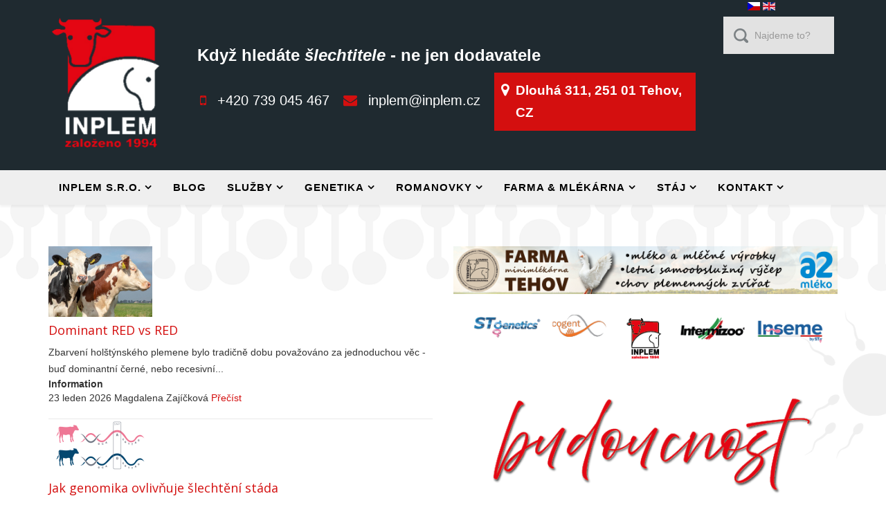

--- FILE ---
content_type: text/html; charset=utf-8
request_url: https://www.inplem.cz/index.php
body_size: 16795
content:
<!DOCTYPE html>
<html xmlns="http://www.w3.org/1999/xhtml" xml:lang="cs-cz" lang="cs-cz" dir="ltr">
    <head>
        <meta http-equiv="X-UA-Compatible" content="IE=edge">
            <meta name="viewport" content="width=device-width, initial-scale=1">
                                <!-- head -->
                <base href="https://www.inplem.cz/index.php" />
	<meta http-equiv="content-type" content="text/html; charset=utf-8" />
	<meta name="keywords" content="inplem, geneticks, genetika, semen, inseminační dávky, genomika, šlechtění, skot, dojný skot, romanovky, romanovská ovce, romanov sheep, romanov, insemination, inseminace" />
	<meta name="author" content="Super User" />
	<meta name="robots" content="max-snippet:-1, max-image-preview:large, max-video-preview:-1" />
	<meta name="description" content="INPLEM se zabývá plemenářskými službami, pro chovatele skotu a koní, obchodní činností, zemědělskou prvovýrobou a dopravou zvířat." />
	<meta name="generator" content="Joomla! - Open Source Content Management" />
	<title>INplem s.r.o. - ÚVOD</title>
	<link href="https://www.inplem.cz/index.php" rel="alternate" hreflang="cs-CZ" />
	<link href="https://www.inplem.cz/index.php/en/" rel="alternate" hreflang="en-GB" />
	<link href="/images/LOGA/MIKRO_NA_WEB_logo_výroční_na_černé_nízká_kvalita.png" rel="shortcut icon" type="image/vnd.microsoft.icon" />
	<link href="/templates/jd_newjersey/favicon.ico" rel="shortcut icon" type="image/vnd.microsoft.icon" />
	<link href="https://www.inplem.cz/index.php/component/search/?id=1&amp;Itemid=101&amp;format=opensearch" rel="search" title="Hledat INplem s.r.o." type="application/opensearchdescription+xml" />
	<link href="https://www.inplem.cz/plugins/content/pdf_embed/assets/css/style.css" rel="stylesheet" type="text/css" />
	<link href="/plugins/system/jce/css/content.css?d698c50c3f70d02b271f228b052aa111" rel="stylesheet" type="text/css" />
	<link href="/plugins/system/jcemediabox/css/jcemediabox.css?1d12bb5a40100bbd1841bfc0e498ce7b" rel="stylesheet" type="text/css" />
	<link href="/plugins/system/jcemediabox/themes/standard/css/style.css?50fba48f56052a048c5cf30829163e4d" rel="stylesheet" type="text/css" />
	<link href="/css/custom.css" rel="stylesheet" type="text/css" />
	<link href="//fonts.googleapis.com/css?family=Open+Sans:300,300italic,regular,italic,600,600italic,700,700italic,800,800italic&amp;subset=latin" rel="stylesheet" type="text/css" />
	<link href="/templates/jd_newjersey/css/bootstrap.min.css" rel="stylesheet" type="text/css" />
	<link href="/templates/jd_newjersey/css/font-awesome.min.css" rel="stylesheet" type="text/css" />
	<link href="/templates/jd_newjersey/css/animate.css" rel="stylesheet" type="text/css" />
	<link href="/templates/jd_newjersey/css/legacy.css" rel="stylesheet" type="text/css" />
	<link href="/templates/jd_newjersey/css/template.css" rel="stylesheet" type="text/css" />
	<link href="/templates/jd_newjersey/css/presets/preset1.css" rel="stylesheet" type="text/css" class="preset" />
	<link href="/templates/jd_newjersey/css/custom.css" rel="stylesheet" type="text/css" />
	<link href="/templates/jd_newjersey/css/frontend-edit.css" rel="stylesheet" type="text/css" />
	<link href="/cache/mod_latestnewsenhanced/style_111.css" rel="stylesheet" type="text/css" />
	<link href="/modules/mod_latestnewsenhanced/styles/common_styles-min.css" rel="stylesheet" type="text/css" />
	<link href="/media/syw/css/2d-transitions-min.css?d698c50c3f70d02b271f228b052aa111" rel="stylesheet" type="text/css" />
	<link href="/media/mod_languages/css/template.css?d698c50c3f70d02b271f228b052aa111" rel="stylesheet" type="text/css" />
	<style type="text/css">
body.site {background-image: url(/images/headers/pokus.png);background-repeat: inherit;background-size: cover;background-attachment: fixed;background-position: 0 0;}h1{font-family:Open Sans, sans-serif; font-weight:800; }h2{font-family:Open Sans, sans-serif; font-weight:600; }h3{font-family:Open Sans, sans-serif; font-weight:normal; }h4{font-family:Open Sans, sans-serif; font-weight:normal; }h5{font-family:Open Sans, sans-serif; font-weight:600; }h6{font-family:Open Sans, sans-serif; font-weight:600; }.lang-menu ul li {
 display: inline-block;
border-bottom: unset;
}
.lang-menu ul li a:before {
content: unset;
}
.items3 li {
    width: 33% !important;
    display: inline-block;
}#sp-top-bar{ background-color:#b8b8b8;color:#999999; }#sp-bottom{ background-color:#f5f5f5;padding:100px 0px; }
	</style>
	<script src="/media/jui/js/jquery.min.js?d698c50c3f70d02b271f228b052aa111" type="text/javascript"></script>
	<script src="/media/jui/js/jquery-noconflict.js?d698c50c3f70d02b271f228b052aa111" type="text/javascript"></script>
	<script src="/media/jui/js/jquery-migrate.min.js?d698c50c3f70d02b271f228b052aa111" type="text/javascript"></script>
	<script src="/media/system/js/caption.js?d698c50c3f70d02b271f228b052aa111" type="text/javascript"></script>
	<script src="/plugins/system/jcemediabox/js/jcemediabox.js?0c56fee23edfcb9fbdfe257623c5280e" type="text/javascript"></script>
	<script src="/templates/jd_newjersey/js/bootstrap.min.js" type="text/javascript"></script>
	<script src="/templates/jd_newjersey/js/jquery.sticky.js" type="text/javascript"></script>
	<script src="/templates/jd_newjersey/js/main.js" type="text/javascript"></script>
	<script src="/templates/jd_newjersey/js/wow.min.js" type="text/javascript"></script>
	<script src="/templates/jd_newjersey/js/frontend-edit.js" type="text/javascript"></script>
	<script type="text/javascript">
jQuery(window).on('load',  function() {
				new JCaption('img.caption');
			});JCEMediaBox.init({popup:{width:"130%",height:"120%",legacy:0,lightbox:0,shadowbox:0,resize:0,icons:0,overlay:1,overlayopacity:0.8,overlaycolor:"#000000",fadespeed:500,scalespeed:500,hideobjects:1,scrolling:"fixed",close:2,labels:{'close':'Close','next':'Next','previous':'Previous','cancel':'Cancel','numbers':'{$current} of {$total}'},cookie_expiry:"",google_viewer:0},tooltip:{className:"tooltip",opacity:0.8,speed:200,position:"br",offsets:{x: 16, y: 16}},base:"/",imgpath:"plugins/system/jcemediabox/img",theme:"standard",themecustom:"",themepath:"plugins/system/jcemediabox/themes",mediafallback:0,mediaselector:"audio,video"});
var sp_preloader = '0';

var sp_gotop = '1';

var sp_offanimation = 'slidetop';
jQuery(function($){ initTooltips(); $("body").on("subform-row-add", initTooltips); function initTooltips (event, container) { container = container || document;$(container).find(".hasTooltip").tooltip({"html": true,"container": "body"});} });
	</script>
	<meta property="og:url" content="https://www.inplem.cz/index.php" />
	<meta property="og:type" content="article" />
	<meta property="og:title" content="Úvod" />
	<meta property="og:description" content="" />
	<link href="https://www.inplem.cz/index.php" rel="alternate" hreflang="x-default" />
	<!-- Start: Strukturovaná data Google -->
			
<script type="application/ld+json" data-type="gsd">
{
    "@context": "https://schema.org",
    "@type": "WebSite",
    "url": "https://www.inplem.cz/",
    "name": "INplem s.r.o."
}
</script>
			<!-- End: Strukturovaná data Google -->

                				<script>
					new WOW().init();
				</script>
                <link rel="stylesheet" type="text/css" href="/media/n2/ss3/smartslider.min.css?1584367468" media="all" />
<style type="text/css">.n2-ss-spinner-simple-white-container {
    position: absolute;
    top: 50%;
    left: 50%;
    margin: -20px;
    background: #fff;
    width: 20px;
    height: 20px;
    padding: 10px;
    border-radius: 50%;
    z-index: 1000;
}

.n2-ss-spinner-simple-white {
  outline: 1px solid RGBA(0,0,0,0);
  width:100%;
  height: 100%;
}

.n2-ss-spinner-simple-white:before {
    position: absolute;
    top: 50%;
    left: 50%;
    width: 20px;
    height: 20px;
    margin-top: -11px;
    margin-left: -11px;
}

.n2-ss-spinner-simple-white:not(:required):before {
    content: '';
    border-radius: 50%;
    border-top: 2px solid #333;
    border-right: 2px solid transparent;
    animation: n2SimpleWhite .6s linear infinite;
}
@keyframes n2SimpleWhite {
    to {transform: rotate(360deg);}
}
.n2-ss-spinner-simple-white-container {
    position: absolute;
    top: 50%;
    left: 50%;
    margin: -20px;
    background: #fff;
    width: 20px;
    height: 20px;
    padding: 10px;
    border-radius: 50%;
    z-index: 1000;
}

.n2-ss-spinner-simple-white {
  outline: 1px solid RGBA(0,0,0,0);
  width:100%;
  height: 100%;
}

.n2-ss-spinner-simple-white:before {
    position: absolute;
    top: 50%;
    left: 50%;
    width: 20px;
    height: 20px;
    margin-top: -11px;
    margin-left: -11px;
}

.n2-ss-spinner-simple-white:not(:required):before {
    content: '';
    border-radius: 50%;
    border-top: 2px solid #333;
    border-right: 2px solid transparent;
    animation: n2SimpleWhite .6s linear infinite;
}
@keyframes n2SimpleWhite {
    to {transform: rotate(360deg);}
}
.n2-ss-spinner-simple-white-container {
    position: absolute;
    top: 50%;
    left: 50%;
    margin: -20px;
    background: #fff;
    width: 20px;
    height: 20px;
    padding: 10px;
    border-radius: 50%;
    z-index: 1000;
}

.n2-ss-spinner-simple-white {
  outline: 1px solid RGBA(0,0,0,0);
  width:100%;
  height: 100%;
}

.n2-ss-spinner-simple-white:before {
    position: absolute;
    top: 50%;
    left: 50%;
    width: 20px;
    height: 20px;
    margin-top: -11px;
    margin-left: -11px;
}

.n2-ss-spinner-simple-white:not(:required):before {
    content: '';
    border-radius: 50%;
    border-top: 2px solid #333;
    border-right: 2px solid transparent;
    animation: n2SimpleWhite .6s linear infinite;
}
@keyframes n2SimpleWhite {
    to {transform: rotate(360deg);}
}
.n2-ss-spinner-simple-white-container {
    position: absolute;
    top: 50%;
    left: 50%;
    margin: -20px;
    background: #fff;
    width: 20px;
    height: 20px;
    padding: 10px;
    border-radius: 50%;
    z-index: 1000;
}

.n2-ss-spinner-simple-white {
  outline: 1px solid RGBA(0,0,0,0);
  width:100%;
  height: 100%;
}

.n2-ss-spinner-simple-white:before {
    position: absolute;
    top: 50%;
    left: 50%;
    width: 20px;
    height: 20px;
    margin-top: -11px;
    margin-left: -11px;
}

.n2-ss-spinner-simple-white:not(:required):before {
    content: '';
    border-radius: 50%;
    border-top: 2px solid #333;
    border-right: 2px solid transparent;
    animation: n2SimpleWhite .6s linear infinite;
}
@keyframes n2SimpleWhite {
    to {transform: rotate(360deg);}
}
.n2-ss-spinner-simple-white-container {
    position: absolute;
    top: 50%;
    left: 50%;
    margin: -20px;
    background: #fff;
    width: 20px;
    height: 20px;
    padding: 10px;
    border-radius: 50%;
    z-index: 1000;
}

.n2-ss-spinner-simple-white {
  outline: 1px solid RGBA(0,0,0,0);
  width:100%;
  height: 100%;
}

.n2-ss-spinner-simple-white:before {
    position: absolute;
    top: 50%;
    left: 50%;
    width: 20px;
    height: 20px;
    margin-top: -11px;
    margin-left: -11px;
}

.n2-ss-spinner-simple-white:not(:required):before {
    content: '';
    border-radius: 50%;
    border-top: 2px solid #333;
    border-right: 2px solid transparent;
    animation: n2SimpleWhite .6s linear infinite;
}
@keyframes n2SimpleWhite {
    to {transform: rotate(360deg);}
}
.n2-ss-spinner-simple-white-container {
    position: absolute;
    top: 50%;
    left: 50%;
    margin: -20px;
    background: #fff;
    width: 20px;
    height: 20px;
    padding: 10px;
    border-radius: 50%;
    z-index: 1000;
}

.n2-ss-spinner-simple-white {
  outline: 1px solid RGBA(0,0,0,0);
  width:100%;
  height: 100%;
}

.n2-ss-spinner-simple-white:before {
    position: absolute;
    top: 50%;
    left: 50%;
    width: 20px;
    height: 20px;
    margin-top: -11px;
    margin-left: -11px;
}

.n2-ss-spinner-simple-white:not(:required):before {
    content: '';
    border-radius: 50%;
    border-top: 2px solid #333;
    border-right: 2px solid transparent;
    animation: n2SimpleWhite .6s linear infinite;
}
@keyframes n2SimpleWhite {
    to {transform: rotate(360deg);}
}</style><script type="text/javascript">(function(){var N=this;N.N2_=N.N2_||{r:[],d:[]},N.N2R=N.N2R||function(){N.N2_.r.push(arguments)},N.N2D=N.N2D||function(){N.N2_.d.push(arguments)}}).call(window);if(!window.n2jQuery){window.n2jQuery={ready:function(cb){console.error('n2jQuery will be deprecated!');N2R(['$'],cb)}}}window.nextend={localization:{},ready:function(cb){console.error('nextend.ready will be deprecated!');N2R('documentReady',function($){cb.call(window,$)})}};nextend.fontsLoaded=false;nextend.fontsLoadedActive=function(){nextend.fontsLoaded=true};var requiredFonts=["Roboto:n3","Roboto:n4"],fontData={google:{families:["Roboto:300,400:latin"]},active:function(){nextend.fontsLoadedActive()},inactive:function(){nextend.fontsLoadedActive()},fontactive:function(f,s){fontData.resolveFont(f+':'+s)},fontinactive:function(f,s){fontData.resolveFont(f+':'+s)},resolveFont:function(n){for(var i=requiredFonts.length-1;i>=0;i--){if(requiredFonts[i]===n){requiredFonts.splice(i,1);break}}if(!requiredFonts.length)nextend.fontsLoadedActive()}};if(typeof WebFontConfig!=='undefined'&&typeof WebFont==='undefined'){var _WebFontConfig=WebFontConfig;for(var k in WebFontConfig){if(k=='active'){fontData.active=function(){nextend.fontsLoadedActive();_WebFontConfig.active()}}else if(k=='inactive'){fontData.inactive=function(){nextend.fontsLoadedActive();_WebFontConfig.inactive()}}else if(k=='fontactive'){fontData.fontactive=function(f,s){fontData.resolveFont(f+':'+s);_WebFontConfig.fontactive.apply(this,arguments)}}else if(k=='fontinactive'){fontData.fontinactive=function(f,s){fontData.resolveFont(f+':'+s);_WebFontConfig.fontinactive.apply(this,arguments)}}else if(k=='google'){if(typeof WebFontConfig.google.families!=='undefined'){for(var i=0;i<WebFontConfig.google.families.length;i++){fontData.google.families.push(WebFontConfig.google.families[i])}}}else{fontData[k]=WebFontConfig[k]}}}fontData.classes=true;fontData.events=true;if(typeof WebFont==='undefined'){window.WebFontConfig=fontData}else{WebFont.load(fontData)}</script><script type="text/javascript" src="/media/n2/n/dist/n2-j.min.js?1584367469"></script>
<script type="text/javascript" src="/media/n2/n/dist/nextend-gsap.min.js?1584367469"></script>
<script type="text/javascript" src="/media/n2/n/dist/nextend-frontend.min.js?1584367469"></script>
<script type="text/javascript" src="/media/n2/ss3/dist/smartslider-frontend.min.js?1584367468"></script>
<script type="text/javascript" src="/media/n2/ss3/plugins/type/simple/simple/dist/smartslider-simple-type-frontend.min.js?1584367468"></script>
<script type="text/javascript" src="/media/n2/n/dist/nextend-webfontloader.min.js?1584367469"></script>
<script type="text/javascript">N2R('documentReady',function($){nextend.fontsDeferred=$.Deferred();if(nextend.fontsLoaded){nextend.fontsDeferred.resolve()}else{nextend.fontsLoadedActive=function(){nextend.fontsLoaded=true;nextend.fontsDeferred.resolve()};var intercalCounter=0;nextend.fontInterval=setInterval(function(){if(intercalCounter>3||document.documentElement.className.indexOf('wf-active')!==-1){nextend.fontsLoadedActive();clearInterval(nextend.fontInterval)}intercalCounter++},1000)}N2R(["nextend-frontend","smartslider-frontend","nextend-gsap","smartslider-simple-type-frontend"],function(){new N2Classes.SmartSliderSimple('#n2-ss-12',{"admin":false,"translate3d":1,"callbacks":"","background.video.mobile":1,"align":"normal","isDelayed":0,"load":{"fade":1,"scroll":0},"playWhenVisible":1,"playWhenVisibleAt":0.5,"responsive":{"desktop":1,"tablet":1,"mobile":1,"onResizeEnabled":true,"type":"fullwidth","downscale":1,"upscale":1,"minimumHeight":0,"maximumHeight":3000,"maximumSlideWidth":3000,"maximumSlideWidthLandscape":3000,"maximumSlideWidthTablet":3000,"maximumSlideWidthTabletLandscape":3000,"maximumSlideWidthMobile":3000,"maximumSlideWidthMobileLandscape":3000,"maximumSlideWidthConstrainHeight":0,"forceFull":0,"forceFullOverflowX":"body","forceFullHorizontalSelector":"body","constrainRatio":1,"sliderHeightBasedOn":"real","decreaseSliderHeight":0,"focusUser":1,"focusEdge":"auto","deviceModes":{"desktopPortrait":1,"desktopLandscape":0,"tabletPortrait":1,"tabletLandscape":0,"mobilePortrait":1,"mobileLandscape":0},"normalizedDeviceModes":{"unknownUnknown":["unknown","Unknown"],"desktopPortrait":["desktop","Portrait"],"desktopLandscape":["desktop","Portrait"],"tabletPortrait":["tablet","Portrait"],"tabletLandscape":["tablet","Portrait"],"mobilePortrait":["mobile","Portrait"],"mobileLandscape":["mobile","Portrait"]},"verticalRatioModifiers":{"unknownUnknown":1,"desktopPortrait":1,"desktopLandscape":1,"tabletPortrait":1,"tabletLandscape":1,"mobilePortrait":1,"mobileLandscape":1},"minimumFontSizes":{"desktopPortrait":4,"desktopLandscape":4,"tabletPortrait":4,"tabletLandscape":4,"mobilePortrait":4,"mobileLandscape":4},"ratioToDevice":{"Portrait":{"tablet":0.7,"mobile":0.5},"Landscape":{"tablet":0,"mobile":0}},"sliderWidthToDevice":{"desktopPortrait":1200,"desktopLandscape":1200,"tabletPortrait":840,"tabletLandscape":0,"mobilePortrait":600,"mobileLandscape":0},"basedOn":"combined","orientationMode":"width_and_height","overflowHiddenPage":0,"desktopPortraitScreenWidth":1200,"tabletPortraitScreenWidth":800,"mobilePortraitScreenWidth":440,"tabletLandscapeScreenWidth":800,"mobileLandscapeScreenWidth":440,"focus":{"offsetTop":"","offsetBottom":""}},"controls":{"mousewheel":0,"touch":"horizontal","keyboard":1,"blockCarouselInteraction":1},"lazyLoad":0,"lazyLoadNeighbor":0,"blockrightclick":0,"maintainSession":0,"autoplay":{"enabled":0,"start":1,"duration":8000,"autoplayToSlide":-1,"autoplayToSlideIndex":-1,"allowReStart":0,"pause":{"click":1,"mouse":"0","mediaStarted":1},"resume":{"click":0,"mouse":0,"mediaEnded":1,"slidechanged":0}},"perspective":1500,"layerMode":{"playOnce":0,"playFirstLayer":1,"mode":"skippable","inAnimation":"mainInEnd"},"allowBGImageAttachmentFixed":true,"bgAnimationsColor":"RGBA(51,51,51,1)","bgAnimations":0,"mainanimation":{"type":"horizontal","duration":800,"delay":0,"ease":"easeOutQuad","parallax":0,"shiftedBackgroundAnimation":0},"carousel":1,"dynamicHeight":0,"initCallbacks":function($){}})});N2R(["nextend-frontend","smartslider-frontend","nextend-gsap","smartslider-simple-type-frontend"],function(){new N2Classes.SmartSliderSimple('#n2-ss-11',{"admin":false,"translate3d":1,"callbacks":"","background.video.mobile":1,"align":"normal","isDelayed":0,"load":{"fade":1,"scroll":0},"playWhenVisible":1,"playWhenVisibleAt":0.5,"responsive":{"desktop":1,"tablet":1,"mobile":1,"onResizeEnabled":true,"type":"auto","downscale":1,"upscale":1,"minimumHeight":0,"maximumHeight":3000,"maximumSlideWidth":3000,"maximumSlideWidthLandscape":3000,"maximumSlideWidthTablet":3000,"maximumSlideWidthTabletLandscape":3000,"maximumSlideWidthMobile":3000,"maximumSlideWidthMobileLandscape":3000,"maximumSlideWidthConstrainHeight":0,"forceFull":0,"forceFullOverflowX":"body","forceFullHorizontalSelector":"","constrainRatio":1,"sliderHeightBasedOn":"real","decreaseSliderHeight":0,"focusUser":1,"focusEdge":"auto","deviceModes":{"desktopPortrait":1,"desktopLandscape":0,"tabletPortrait":1,"tabletLandscape":0,"mobilePortrait":1,"mobileLandscape":0},"normalizedDeviceModes":{"unknownUnknown":["unknown","Unknown"],"desktopPortrait":["desktop","Portrait"],"desktopLandscape":["desktop","Portrait"],"tabletPortrait":["tablet","Portrait"],"tabletLandscape":["tablet","Portrait"],"mobilePortrait":["mobile","Portrait"],"mobileLandscape":["mobile","Portrait"]},"verticalRatioModifiers":{"unknownUnknown":1,"desktopPortrait":1,"desktopLandscape":1,"tabletPortrait":1,"tabletLandscape":1,"mobilePortrait":1,"mobileLandscape":1},"minimumFontSizes":{"desktopPortrait":4,"desktopLandscape":4,"tabletPortrait":4,"tabletLandscape":4,"mobilePortrait":4,"mobileLandscape":4},"ratioToDevice":{"Portrait":{"tablet":0.7,"mobile":0.5},"Landscape":{"tablet":0,"mobile":0}},"sliderWidthToDevice":{"desktopPortrait":1200,"desktopLandscape":1200,"tabletPortrait":840,"tabletLandscape":0,"mobilePortrait":600,"mobileLandscape":0},"basedOn":"combined","orientationMode":"width_and_height","overflowHiddenPage":0,"desktopPortraitScreenWidth":1200,"tabletPortraitScreenWidth":800,"mobilePortraitScreenWidth":440,"tabletLandscapeScreenWidth":800,"mobileLandscapeScreenWidth":440,"focus":{"offsetTop":"","offsetBottom":""}},"controls":{"mousewheel":0,"touch":"horizontal","keyboard":1,"blockCarouselInteraction":1},"lazyLoad":0,"lazyLoadNeighbor":0,"blockrightclick":0,"maintainSession":0,"autoplay":{"enabled":0,"start":1,"duration":8000,"autoplayToSlide":-1,"autoplayToSlideIndex":-1,"allowReStart":0,"pause":{"click":1,"mouse":"0","mediaStarted":1},"resume":{"click":0,"mouse":0,"mediaEnded":1,"slidechanged":0}},"perspective":1500,"layerMode":{"playOnce":0,"playFirstLayer":1,"mode":"skippable","inAnimation":"mainInEnd"},"allowBGImageAttachmentFixed":true,"bgAnimationsColor":"RGBA(51,51,51,1)","bgAnimations":0,"mainanimation":{"type":"horizontal","duration":800,"delay":0,"ease":"easeOutQuad","parallax":0,"shiftedBackgroundAnimation":0},"carousel":1,"dynamicHeight":0,"initCallbacks":function($){}})});N2R(["nextend-frontend","smartslider-frontend","nextend-gsap","smartslider-simple-type-frontend"],function(){new N2Classes.SmartSliderSimple('#n2-ss-12',{"admin":false,"translate3d":1,"callbacks":"","background.video.mobile":1,"align":"normal","isDelayed":0,"load":{"fade":1,"scroll":0},"playWhenVisible":1,"playWhenVisibleAt":0.5,"responsive":{"desktop":1,"tablet":1,"mobile":1,"onResizeEnabled":true,"type":"fullwidth","downscale":1,"upscale":1,"minimumHeight":0,"maximumHeight":3000,"maximumSlideWidth":3000,"maximumSlideWidthLandscape":3000,"maximumSlideWidthTablet":3000,"maximumSlideWidthTabletLandscape":3000,"maximumSlideWidthMobile":3000,"maximumSlideWidthMobileLandscape":3000,"maximumSlideWidthConstrainHeight":0,"forceFull":0,"forceFullOverflowX":"body","forceFullHorizontalSelector":"body","constrainRatio":1,"sliderHeightBasedOn":"real","decreaseSliderHeight":0,"focusUser":1,"focusEdge":"auto","deviceModes":{"desktopPortrait":1,"desktopLandscape":0,"tabletPortrait":1,"tabletLandscape":0,"mobilePortrait":1,"mobileLandscape":0},"normalizedDeviceModes":{"unknownUnknown":["unknown","Unknown"],"desktopPortrait":["desktop","Portrait"],"desktopLandscape":["desktop","Portrait"],"tabletPortrait":["tablet","Portrait"],"tabletLandscape":["tablet","Portrait"],"mobilePortrait":["mobile","Portrait"],"mobileLandscape":["mobile","Portrait"]},"verticalRatioModifiers":{"unknownUnknown":1,"desktopPortrait":1,"desktopLandscape":1,"tabletPortrait":1,"tabletLandscape":1,"mobilePortrait":1,"mobileLandscape":1},"minimumFontSizes":{"desktopPortrait":4,"desktopLandscape":4,"tabletPortrait":4,"tabletLandscape":4,"mobilePortrait":4,"mobileLandscape":4},"ratioToDevice":{"Portrait":{"tablet":0.7,"mobile":0.5},"Landscape":{"tablet":0,"mobile":0}},"sliderWidthToDevice":{"desktopPortrait":1200,"desktopLandscape":1200,"tabletPortrait":840,"tabletLandscape":0,"mobilePortrait":600,"mobileLandscape":0},"basedOn":"combined","orientationMode":"width_and_height","overflowHiddenPage":0,"desktopPortraitScreenWidth":1200,"tabletPortraitScreenWidth":800,"mobilePortraitScreenWidth":440,"tabletLandscapeScreenWidth":800,"mobileLandscapeScreenWidth":440,"focus":{"offsetTop":"","offsetBottom":""}},"controls":{"mousewheel":0,"touch":"horizontal","keyboard":1,"blockCarouselInteraction":1},"lazyLoad":0,"lazyLoadNeighbor":0,"blockrightclick":0,"maintainSession":0,"autoplay":{"enabled":0,"start":1,"duration":8000,"autoplayToSlide":-1,"autoplayToSlideIndex":-1,"allowReStart":0,"pause":{"click":1,"mouse":"0","mediaStarted":1},"resume":{"click":0,"mouse":0,"mediaEnded":1,"slidechanged":0}},"perspective":1500,"layerMode":{"playOnce":0,"playFirstLayer":1,"mode":"skippable","inAnimation":"mainInEnd"},"allowBGImageAttachmentFixed":true,"bgAnimationsColor":"RGBA(51,51,51,1)","bgAnimations":0,"mainanimation":{"type":"horizontal","duration":800,"delay":0,"ease":"easeOutQuad","parallax":0,"shiftedBackgroundAnimation":0},"carousel":1,"dynamicHeight":0,"initCallbacks":function($){}})});N2R(["nextend-frontend","smartslider-frontend","nextend-gsap","smartslider-simple-type-frontend"],function(){new N2Classes.SmartSliderSimple('#n2-ss-13',{"admin":false,"translate3d":1,"callbacks":"","background.video.mobile":1,"align":"normal","isDelayed":0,"load":{"fade":1,"scroll":0},"playWhenVisible":1,"playWhenVisibleAt":0.5,"responsive":{"desktop":1,"tablet":1,"mobile":1,"onResizeEnabled":true,"type":"auto","downscale":1,"upscale":1,"minimumHeight":0,"maximumHeight":3000,"maximumSlideWidth":3000,"maximumSlideWidthLandscape":3000,"maximumSlideWidthTablet":3000,"maximumSlideWidthTabletLandscape":3000,"maximumSlideWidthMobile":3000,"maximumSlideWidthMobileLandscape":3000,"maximumSlideWidthConstrainHeight":0,"forceFull":0,"forceFullOverflowX":"body","forceFullHorizontalSelector":"","constrainRatio":1,"sliderHeightBasedOn":"real","decreaseSliderHeight":0,"focusUser":1,"focusEdge":"auto","deviceModes":{"desktopPortrait":1,"desktopLandscape":0,"tabletPortrait":1,"tabletLandscape":0,"mobilePortrait":1,"mobileLandscape":0},"normalizedDeviceModes":{"unknownUnknown":["unknown","Unknown"],"desktopPortrait":["desktop","Portrait"],"desktopLandscape":["desktop","Portrait"],"tabletPortrait":["tablet","Portrait"],"tabletLandscape":["tablet","Portrait"],"mobilePortrait":["mobile","Portrait"],"mobileLandscape":["mobile","Portrait"]},"verticalRatioModifiers":{"unknownUnknown":1,"desktopPortrait":1,"desktopLandscape":1,"tabletPortrait":1,"tabletLandscape":1,"mobilePortrait":1,"mobileLandscape":1},"minimumFontSizes":{"desktopPortrait":4,"desktopLandscape":4,"tabletPortrait":4,"tabletLandscape":4,"mobilePortrait":4,"mobileLandscape":4},"ratioToDevice":{"Portrait":{"tablet":0.7,"mobile":0.5},"Landscape":{"tablet":0,"mobile":0}},"sliderWidthToDevice":{"desktopPortrait":1200,"desktopLandscape":1200,"tabletPortrait":840,"tabletLandscape":0,"mobilePortrait":600,"mobileLandscape":0},"basedOn":"combined","orientationMode":"width_and_height","overflowHiddenPage":0,"desktopPortraitScreenWidth":1200,"tabletPortraitScreenWidth":800,"mobilePortraitScreenWidth":440,"tabletLandscapeScreenWidth":800,"mobileLandscapeScreenWidth":440,"focus":{"offsetTop":"","offsetBottom":""}},"controls":{"mousewheel":1,"touch":"vertical","keyboard":1,"blockCarouselInteraction":1},"lazyLoad":0,"lazyLoadNeighbor":0,"blockrightclick":0,"maintainSession":0,"autoplay":{"enabled":1,"start":1,"duration":5000,"autoplayToSlide":-1,"autoplayToSlideIndex":-1,"allowReStart":0,"pause":{"click":1,"mouse":"0","mediaStarted":1},"resume":{"click":0,"mouse":0,"mediaEnded":1,"slidechanged":0}},"perspective":1500,"layerMode":{"playOnce":0,"playFirstLayer":1,"mode":"skippable","inAnimation":"mainInEnd"},"allowBGImageAttachmentFixed":false,"bgAnimationsColor":"RGBA(51,51,51,1)","bgAnimations":0,"mainanimation":{"type":"fade","duration":800,"delay":0,"ease":"easeOutQuad","parallax":0,"shiftedBackgroundAnimation":0},"carousel":1,"dynamicHeight":0,"initCallbacks":function($){}})});N2R(["nextend-frontend","smartslider-frontend","nextend-gsap","smartslider-simple-type-frontend"],function(){new N2Classes.SmartSliderSimple('#n2-ss-9',{"admin":false,"translate3d":1,"callbacks":"","background.video.mobile":1,"align":"normal","isDelayed":0,"load":{"fade":1,"scroll":0},"playWhenVisible":1,"playWhenVisibleAt":0.5,"responsive":{"desktop":1,"tablet":1,"mobile":1,"onResizeEnabled":true,"type":"fullwidth","downscale":1,"upscale":1,"minimumHeight":0,"maximumHeight":500,"maximumSlideWidth":3000,"maximumSlideWidthLandscape":3000,"maximumSlideWidthTablet":3000,"maximumSlideWidthTabletLandscape":1200,"maximumSlideWidthMobile":3000,"maximumSlideWidthMobileLandscape":740,"maximumSlideWidthConstrainHeight":1,"forceFull":1,"forceFullOverflowX":"body","forceFullHorizontalSelector":"body","constrainRatio":1,"sliderHeightBasedOn":"real","decreaseSliderHeight":0,"focusUser":1,"focusEdge":"auto","deviceModes":{"desktopPortrait":1,"desktopLandscape":0,"tabletPortrait":1,"tabletLandscape":0,"mobilePortrait":1,"mobileLandscape":0},"normalizedDeviceModes":{"unknownUnknown":["unknown","Unknown"],"desktopPortrait":["desktop","Portrait"],"desktopLandscape":["desktop","Portrait"],"tabletLandscape":["desktop","Portrait"],"tabletPortrait":["tablet","Portrait"],"mobileLandscape":["tablet","Portrait"],"mobilePortrait":["mobile","Portrait"]},"verticalRatioModifiers":{"unknownUnknown":1,"desktopPortrait":1,"desktopLandscape":1,"tabletPortrait":1,"tabletLandscape":1,"mobilePortrait":1,"mobileLandscape":1},"minimumFontSizes":{"desktopPortrait":4,"desktopLandscape":4,"tabletPortrait":4,"tabletLandscape":4,"mobilePortrait":4,"mobileLandscape":4},"ratioToDevice":{"Portrait":{"tablet":0.7,"mobile":0.5},"Landscape":{"tablet":0,"mobile":0}},"sliderWidthToDevice":{"desktopPortrait":1200,"desktopLandscape":1200,"tabletPortrait":840,"tabletLandscape":0,"mobilePortrait":600,"mobileLandscape":0},"basedOn":"combined","orientationMode":"width","overflowHiddenPage":0,"desktopPortraitScreenWidth":1200,"tabletPortraitScreenWidth":800,"mobilePortraitScreenWidth":440,"tabletLandscapeScreenWidth":800,"mobileLandscapeScreenWidth":440,"focus":{"offsetTop":"","offsetBottom":""}},"controls":{"mousewheel":0,"touch":"horizontal","keyboard":1,"blockCarouselInteraction":1},"lazyLoad":0,"lazyLoadNeighbor":0,"blockrightclick":0,"maintainSession":0,"autoplay":{"enabled":0,"start":1,"duration":8000,"autoplayToSlide":-1,"autoplayToSlideIndex":-1,"allowReStart":0,"pause":{"click":1,"mouse":"0","mediaStarted":1},"resume":{"click":0,"mouse":0,"mediaEnded":1,"slidechanged":0}},"perspective":1500,"layerMode":{"playOnce":0,"playFirstLayer":1,"mode":"skippable","inAnimation":"mainInEnd"},"allowBGImageAttachmentFixed":true,"bgAnimationsColor":"RGBA(51,51,51,1)","bgAnimations":0,"mainanimation":{"type":"horizontal","duration":800,"delay":0,"ease":"easeOutQuad","parallax":0,"shiftedBackgroundAnimation":0},"carousel":1,"dynamicHeight":0,"initCallbacks":function($){}})});N2R(["nextend-frontend","smartslider-frontend","nextend-gsap","smartslider-simple-type-frontend"],function(){new N2Classes.SmartSliderSimple('#n2-ss-4',{"admin":false,"translate3d":1,"callbacks":"","background.video.mobile":1,"align":"normal","isDelayed":0,"load":{"fade":1,"scroll":0},"playWhenVisible":1,"playWhenVisibleAt":0.5,"responsive":{"desktop":1,"tablet":1,"mobile":1,"onResizeEnabled":true,"type":"auto","downscale":1,"upscale":1,"minimumHeight":0,"maximumHeight":3000,"maximumSlideWidth":3000,"maximumSlideWidthLandscape":3000,"maximumSlideWidthTablet":3000,"maximumSlideWidthTabletLandscape":3000,"maximumSlideWidthMobile":3000,"maximumSlideWidthMobileLandscape":3000,"maximumSlideWidthConstrainHeight":0,"forceFull":0,"forceFullOverflowX":"body","forceFullHorizontalSelector":"","constrainRatio":1,"sliderHeightBasedOn":"real","decreaseSliderHeight":0,"focusUser":1,"focusEdge":"auto","deviceModes":{"desktopPortrait":1,"desktopLandscape":0,"tabletPortrait":1,"tabletLandscape":0,"mobilePortrait":1,"mobileLandscape":0},"normalizedDeviceModes":{"unknownUnknown":["unknown","Unknown"],"desktopPortrait":["desktop","Portrait"],"desktopLandscape":["desktop","Portrait"],"tabletPortrait":["tablet","Portrait"],"tabletLandscape":["tablet","Portrait"],"mobilePortrait":["mobile","Portrait"],"mobileLandscape":["mobile","Portrait"]},"verticalRatioModifiers":{"unknownUnknown":1,"desktopPortrait":1,"desktopLandscape":1,"tabletPortrait":1,"tabletLandscape":1,"mobilePortrait":1,"mobileLandscape":1},"minimumFontSizes":{"desktopPortrait":4,"desktopLandscape":4,"tabletPortrait":4,"tabletLandscape":4,"mobilePortrait":4,"mobileLandscape":4},"ratioToDevice":{"Portrait":{"tablet":0.7,"mobile":0.5},"Landscape":{"tablet":0,"mobile":0}},"sliderWidthToDevice":{"desktopPortrait":1200,"desktopLandscape":1200,"tabletPortrait":840,"tabletLandscape":0,"mobilePortrait":600,"mobileLandscape":0},"basedOn":"combined","orientationMode":"width_and_height","overflowHiddenPage":0,"desktopPortraitScreenWidth":1200,"tabletPortraitScreenWidth":800,"mobilePortraitScreenWidth":440,"tabletLandscapeScreenWidth":800,"mobileLandscapeScreenWidth":440,"focus":{"offsetTop":"","offsetBottom":""}},"controls":{"mousewheel":0,"touch":"horizontal","keyboard":1,"blockCarouselInteraction":1},"lazyLoad":0,"lazyLoadNeighbor":0,"blockrightclick":0,"maintainSession":0,"autoplay":{"enabled":1,"start":1,"duration":10000,"autoplayToSlide":-1,"autoplayToSlideIndex":-1,"allowReStart":0,"pause":{"click":1,"mouse":"0","mediaStarted":1},"resume":{"click":0,"mouse":0,"mediaEnded":1,"slidechanged":0}},"perspective":1500,"layerMode":{"playOnce":0,"playFirstLayer":1,"mode":"skippable","inAnimation":"mainInEnd"},"allowBGImageAttachmentFixed":false,"bgAnimationsColor":"RGBA(51,51,51,1)","bgAnimations":0,"mainanimation":{"type":"horizontal","duration":800,"delay":0,"ease":"easeOutQuad","parallax":0,"shiftedBackgroundAnimation":0},"carousel":1,"dynamicHeight":0,"initCallbacks":function($){}})})});</script></head>
                <body class="site com-content view-article no-layout no-task itemid-101 cs-cz ltr  sticky-header layout-fluid off-canvas-menu-init">

                    <div class="body-wrapper">
                        <div class="body-innerwrapper">
                            <section id="sp-top-bar"><div class="container"><div class="row"><div id="sp-logo" class="col-sm-2 col-md-2"><div class="sp-column "><div class="logo"><a href="/"><img class="sp-default-logo hidden-xs" src="/images/LOGA/MIKRO_NA_WEB_logo_výroční_na_černé_nízká_kvalita.png" alt="INplem s.r.o."><img class="sp-default-logo visible-xs" src="/images/LOGA/MIKRO_NA_WEB_logo_výroční_na_černé_nízká_kvalita.png" alt="INplem s.r.o."></a></div></div></div><div id="sp-top-b" class="col-sm-8 col-md-8 hidden-sm hidden-xs"><div class="sp-column "><div class="sp-module "><div class="sp-module-content">

<div class="custom"  >
	<p>&nbsp;</p>
<p>&nbsp;</p>
<p><span color="#ffffff" face="arial, helvetica, sans-serif" style="color: #ffffff; font-family: arial, helvetica, sans-serif;"><span style="font-size: 24px;"><b>Když hledáte <em>šlechtitele</em> - ne jen dodavatele</b></span></span></p></div>
</div></div><ul class="sp-contact-info"><li class="sp-contact-mobile"><i class="fa fa-mobile"></i> <a href="tel:+420739045467">+420 739 045 467</a></li><li class="sp-contact-email"><i class="fa fa-envelope"></i> <a href="mailto:inplem@inplem.cz">inplem@inplem.cz</a></li><li class="sp-contact-address"><i class="fa fa-map-marker" aria-hidden="true"></i> <p class="address-text"> Dlouhá 311, 251 01 Tehov, CZ</p></li></ul></div></div><div id="sp-top-f" class="col-sm-2 col-md-2"><div class="sp-column "><div class="sp-module lang-menu col-sm-10"><div class="sp-module-content"><div class="mod-languageslang-menu">

	<ul class="lang-block" dir="ltr">
									<li class="lang-active">
			<a href="https://www.inplem.cz/index.php">
												<img src="/media/mod_languages/images/cs_cz.gif" alt="Czech (Czech republic)" title="Czech (Czech republic)" />										</a>
			</li>
								<li>
			<a href="/index.php/en/">
												<img src="/media/mod_languages/images/en_gb.gif" alt="English (United Kingdom)" title="English (United Kingdom)" />										</a>
			</li>
				</ul>

</div>
</div></div>	<table cellpadding="0" cellspacing="0" class="moduletable jd-search">
			<tr>
			<td>
				<div class="search jd-search">
	<form action="/index.php" method="post">
		<input name="searchword" id="mod-search-searchword" maxlength="200"  class="inputbox search-query" type="text" size="5" placeholder="Najdeme to?" />		<input type="hidden" name="task" value="search" />
		<input type="hidden" name="option" value="com_search" />
		<input type="hidden" name="Itemid" value="101" />
	</form>
</div>
			</td>
		</tr>
		</table>
	</div></div></div></div></section><header id="sp-header"><div class="container"><div class="row"><div id="sp-menu" class="col-sm-12 col-md-12"><div class="sp-column ">			<div class='sp-megamenu-wrapper'>
				<a id="offcanvas-toggler" class="visible-sm visible-xs" href="#"><i class="fa fa-bars"></i></a>
				<ul class="sp-megamenu-parent menu-slide-down hidden-sm hidden-xs"><li class="sp-menu-item current-item active"></li><li class="sp-menu-item sp-has-child"><a  href="/index.php/inplemsro"  >INPLEM s.r.o.</a><div class="sp-dropdown sp-dropdown-main sp-dropdown-mega sp-menu-full container" style=""><div class="sp-dropdown-inner"><div class="row"><div class="col-sm-6"><ul class="sp-mega-group"><li class="sp-menu-item sp-has-child"><a class="sp-group-title" href="/index.php/inplemsro"  >INPLEM s.r.o.</a><ul class="sp-mega-group-child sp-dropdown-items"><li class="sp-menu-item"><a  href="/index.php/inplemsro/o-nas"  >O NÁS</a></li><li class="sp-menu-item"><a  href="/index.php/inplemsro/proc-spolupracovat-s-nami"  >PROČ SPOLUPRACOVAT S NÁMI</a></li><li class="sp-menu-item"><a  href="/index.php/inplemsro/kariera"  >PRACOVNÍ PŘÍLEŽITOSTI</a></li><li class="sp-menu-item"><a  href="/index.php/kontakt/kontakty-plemenari"  >KONTAKT</a></li></ul></li></ul></div><div class="col-sm-6"><div class="sp-module "><div class="sp-module-content"><div><div><div class="n2-section-smartslider " role="region" aria-label="Slider"><style>div#n2-ss-12{width:1200px;float:left;margin:0px 0px 0px 0px;}html[dir="rtl"] div#n2-ss-12{float:right;}div#n2-ss-12 .n2-ss-slider-1{position:relative;padding-top:0px;padding-right:0px;padding-bottom:0px;padding-left:0px;height:300px;border-style:solid;border-width:0px;border-color:#3e3e3e;border-color:RGBA(62,62,62,1);border-radius:0px;background-clip:padding-box;background-repeat:repeat;background-position:50% 50%;background-size:cover;background-attachment:scroll;}div#n2-ss-12 .n2-ss-slider-background-video-container{position:absolute;left:0;top:0;width:100%;height:100%;overflow:hidden;}div#n2-ss-12 .n2-ss-slider-2{position:relative;width:100%;height:100%;}.x-firefox div#n2-ss-12 .n2-ss-slider-2{opacity:0.99999;}div#n2-ss-12 .n2-ss-slider-3{position:relative;width:100%;height:100%;overflow:hidden;outline:1px solid rgba(0,0,0,0);z-index:10;}div#n2-ss-12 .n2-ss-slide-backgrounds,div#n2-ss-12 .n2-ss-slider-3 > .n-particles-js-canvas-el,div#n2-ss-12 .n2-ss-slider-3 > .n2-ss-divider{position:absolute;left:0;top:0;width:100%;height:100%;}div#n2-ss-12 .n2-ss-slide-backgrounds{z-index:10;}div#n2-ss-12 .n2-ss-slider-3 > .n-particles-js-canvas-el{z-index:12;}div#n2-ss-12 .n2-ss-slide-backgrounds > *{overflow:hidden;}div#n2-ss-12 .n2-ss-slide{position:absolute;top:0;left:0;width:100%;height:100%;z-index:20;display:block;-webkit-backface-visibility:hidden;}div#n2-ss-12 .n2-ss-layers-container{position:relative;width:1200px;height:300px;}div#n2-ss-12 .n2-ss-parallax-clip > .n2-ss-layers-container{position:absolute;right:0;}div#n2-ss-12 .n2-ss-slide{perspective:1500px;}div#n2-ss-12[data-ie] .n2-ss-slide{perspective:none;transform:perspective(1500px);}div#n2-ss-12 .n2-ss-slide-active{z-index:21;}</style><div class="n2-ss-margin" style="margin: -20px 0px -20px 0px;"><div id="n2-ss-12-align" class="n2-ss-align"><div class="n2-padding"><div id="n2-ss-12" data-creator="Smart Slider 3" class="n2-ss-slider n2-ow n2-has-hover n2notransition  n2-ss-load-fade " data-minFontSizedesktopPortrait="4" data-minFontSizedesktopLandscape="4" data-minFontSizetabletPortrait="4" data-minFontSizetabletLandscape="4" data-minFontSizemobilePortrait="4" data-minFontSizemobileLandscape="4" style="font-size: 1rem;" data-fontsize="16">
        <div class="n2-ss-slider-1 n2-ss-swipe-element n2-ow" style="">
                        <div class="n2-ss-slider-2 n2-ow">
                                <div class="n2-ss-slider-3 n2-ow" style="">

                    <div class="n2-ss-slide-backgrounds"></div><div data-first="1" data-slide-duration="0" data-id="171" style="" class=" n2-ss-slide n2-ss-canvas n2-ow  n2-ss-slide-171"><div class="n2-ss-slide-background n2-ow" data-mode="fill"><div data-hash="1851adc7a56fea533d2aa66e8c3ec69a" data-desktop="/images/slider2/Kreslicpltno1banner3.png" class="n2-ss-slide-background-image" data-blur="0"><img src="/images/slider2/Kreslicpltno1banner3.png" alt="" /></div></div><div class="n2-ss-layers-container n2-ow" data-csstextalign="center" style=""></div></div>                </div>
            </div>
            
        </div>
        </div><div class="n2-clear"></div><div id="n2-ss-12-spinner" style="display: none;"><div><div class="n2-ss-spinner-simple-white-container"><div class="n2-ss-spinner-simple-white"></div></div></div></div></div></div></div><div id="n2-ss-12-placeholder" style="position: relative;z-index:2;background-color:RGBA(0,0,0,0);max-height:3000px; background-color:RGBA(255,255,255,0);"><img style="width: 100%; max-width:3000px; display: block;opacity:0;margin:0px;" class="n2-ow" src="[data-uri]" alt="Slider" /></div></div></div></div></div></div></div></div></div></div></li><li class="sp-menu-item"><a  href="/index.php/aktuality"  >BLOG</a></li><li class="sp-menu-item sp-has-child"><a  href="javascript:void(0);"  >SLUŽBY</a><div class="sp-dropdown sp-dropdown-main sp-dropdown-mega sp-menu-full container" style=""><div class="sp-dropdown-inner"><div class="row"><div class="col-sm-4"><ul class="sp-mega-group"><li class="sp-menu-item sp-has-child"><a class="sp-group-title" href="javascript:void(0);"  >SKOT</a><ul class="sp-mega-group-child sp-dropdown-items"><li class="sp-menu-item"><a  href="/index.php/nase-sluzby/skot/plemenarske-sluzby"  >PLEMENÁŘSKÉ SLUŽBY</a></li><li class="sp-menu-item"><a  href="/index.php/nase-sluzby/skot/slechtitelsky-program"  >ŠLECHTITELSKÝ PROGRAM</a></li><li class="sp-menu-item"><a  href="/index.php/nase-sluzby/skot/reprodukce"  >REPRODUKCE</a></li><li class="sp-menu-item"><a  href="/index.php/nase-sluzby/skot/kontrola-uzitkovosti"  >KONTROLA UŽITKOVOSTI</a></li><li class="sp-menu-item"><a  href="/index.php/nase-sluzby/skot/genomika"  >GENOMIKA</a></li><li class="sp-menu-item"><a  href="/index.php/nase-sluzby/skot/vystupy-testovani"  >VÝSTUPY GENOMIKY</a></li><li class="sp-menu-item"><a  href="/index.php/nase-sluzby/skot/legend-program"  >LEGEND PROGRAM</a></li></ul></li></ul></div><div class="col-sm-4"><ul class="sp-mega-group"><li class="sp-menu-item sp-has-child"><a class="sp-group-title" href="javascript:void(0);"  >OBCHOD</a><ul class="sp-mega-group-child sp-dropdown-items"><li class="sp-menu-item"><a  href="/index.php/nase-sluzby/obchod/nakup-a-prodej-zvirat"  >NÁKUP A PRODEJ ZVÍŘAT</a></li><li class="sp-menu-item"><a  href="/index.php/nase-sluzby/obchod/chovatelsky-material"  >CHOVATELSKÝ MATERIÁL</a></li></ul></li></ul></div><div class="col-sm-4"><ul class="sp-mega-group"><li class="sp-menu-item sp-has-child"><a class="sp-group-title" href="javascript:void(0);"  >PŘEPRAVA ZVÍŘAT</a><ul class="sp-mega-group-child sp-dropdown-items"><li class="sp-menu-item"><a  href="/index.php/nase-sluzby/licentovana-preprava-zvirat/preprava-zvirat"  >HOSPODÁŘSKÁ ZVÍŘATA</a></li><li class="sp-menu-item"><a  href="/index.php/nase-sluzby/licentovana-preprava-zvirat/preprava-zvirat"  >PŘEPRAVA KONÍ</a></li></ul></li></ul></div></div><div class="row"><div class="col-sm-6"><ul class="sp-mega-group"><li class="sp-menu-item sp-has-child"><a class="sp-group-title" href="javascript:void(0);"  >KONĚ</a><ul class="sp-mega-group-child sp-dropdown-items"><li class="sp-menu-item"><a  href="/index.php/nase-sluzby/kone-sluzby/reprodukce-koni"  >REPRODUKCE KONÍ</a></li><li class="sp-menu-item"><a  href="/index.php/nase-sluzby/licentovana-preprava-zvirat/preprava-zvirat"  >PŘEPRAVA</a></li></ul></li></ul></div><div class="col-sm-6"><ul class="sp-mega-group"><li class="sp-menu-item sp-has-child"><a class="sp-group-title" href="javascript:void(0);"  >VÝSTAVY</a><ul class="sp-mega-group-child sp-dropdown-items"><li class="sp-menu-item"><a  href="/index.php/nase-sluzby/vystavy/fitting"  >PŘÍPRAVA SKOTU NA VÝSTAVY</a></li></ul></li></ul></div></div></div></div></li><li class="sp-menu-item sp-has-child"><a  href="javascript:void(0);"  >GENETIKA</a><div class="sp-dropdown sp-dropdown-main sp-dropdown-mega sp-menu-full container" style=""><div class="sp-dropdown-inner"><div class="row"><div class="col-sm-4"><ul class="sp-mega-group"><li class="sp-menu-item sp-has-child"><a class="sp-group-title" href="javascript:void(0);"  >INSEMINAČNÍ DÁVKY</a><ul class="sp-mega-group-child sp-dropdown-items"><li class="sp-menu-item"><a  href="/index.php/katalog-byku/inseminacni-davky/holstyn"  >HOLŠTÝN</a></li><li class="sp-menu-item"><a  href="/index.php/katalog-byku/inseminacni-davky/jersey"  >JERSEY</a></li><li class="sp-menu-item"><a  href="/index.php/katalog-byku/inseminacni-davky/brown-swiss"  >BROWN SWISS</a></li><li class="sp-menu-item"><a  href="/index.php/katalog-byku/inseminacni-davky/montbeliard-a-cestr"  >ČESTR</a></li><li class="sp-menu-item"><a  href="/index.php/katalog-byku/inseminacni-davky/masni-byci"  >MASNÍ BÝCI</a></li></ul></li></ul></div><div class="col-sm-4"><ul class="sp-mega-group"><li class="sp-menu-item sp-has-child"><a class="sp-group-title" href="javascript:void(0);"  >KATALOG BÝKŮ</a><ul class="sp-mega-group-child sp-dropdown-items"><li class="sp-menu-item"><a  href="/index.php/katalog-byku/katalogy-byku/katalog-holstynu"  >HOLŠTÝN</a></li><li class="sp-menu-item"><a  href="/index.php/katalog-byku/katalogy-byku/katalog-jersey"  >JERSEY</a></li><li class="sp-menu-item"><a  href="/index.php/katalog-byku/katalogy-byku/katalog-brownswiss"  >BROWN SWISS</a></li><li class="sp-menu-item"><a  href="/index.php/katalog-byku/katalogy-byku/katalog-masnaku"  >MASNÁ PLEMENA</a></li><li class="sp-menu-item"><a  href="/index.php/katalog-byku/katalogy-byku/katalog-montbeliarde-cestr"  >ČESTR</a></li></ul></li></ul></div><div class="col-sm-4"><ul class="sp-mega-group"><li class="sp-menu-item sp-has-child"><a class="sp-group-title" href="javascript:void(0);"  >EMBRYA A PLEMENNÍ BÝCI</a><ul class="sp-mega-group-child sp-dropdown-items"><li class="sp-menu-item"><a  href="/index.php/katalog-byku/embrya-a-plemenni-byci/embrya"  >EMBRYA</a></li><li class="sp-menu-item"><a  href="/index.php/katalog-byku/embrya-a-plemenni-byci/plemenni-byci"  >PLEMENNÍ BÝCI</a></li></ul></li></ul></div></div><div class="row"><div class="col-sm-6"><ul class="sp-mega-group"><li class="sp-menu-item sp-has-child"><a class="sp-group-title" href="javascript:void(0);"  >KE STAŽENÍ</a><ul class="sp-mega-group-child sp-dropdown-items"><li class="sp-menu-item"><a  href="https://1drv.ms/f/c/6e6aa0615d60d226/ElUxz25D0pNGjJxqbw9dpKUBOoMbJ6CQ66LicSx3Aa4P0A?e=ZxKvpp"  >POP</a></li></ul></li></ul></div><div class="col-sm-6"></div></div></div></div></li><li class="sp-menu-item sp-has-child"><a  href="javascript:void(0);"  >ROMANOVKY</a><div class="sp-dropdown sp-dropdown-main sp-menu-right" style="width: 240px;"><div class="sp-dropdown-inner"><ul class="sp-dropdown-items"><li class="sp-menu-item"><a  href="/index.php/romanovky/nase-romanovky"  >NAŠE ROMANOVKY</a></li><li class="sp-menu-item"><a  href="/index.php/romanovky/casto-kladene-otazky"  >ČASTO KLADENÉ OTÁZKY</a></li><li class="sp-menu-item"><a  href="/index.php/romanovky/vysledky-chovu"  >VÝSTAVY</a></li><li class="sp-menu-item"><a  href="/index.php/romanovky/vysledky"  >ROMANOVSKÝ BLOG</a></li><li class="sp-menu-item"><a  href="/index.php/romanovky/nabidka"  >NABÍDKA</a></li><li class="sp-menu-item"><a  href="/index.php/romanovky/odchovy"  >ODCHOVY</a></li></ul></div></div></li><li class="sp-menu-item sp-has-child"><a  href="javascript:void(0);"  >FARMA &amp; MLÉKÁRNA</a><div class="sp-dropdown sp-dropdown-main sp-menu-right" style="width: 240px;"><div class="sp-dropdown-inner"><ul class="sp-dropdown-items"><li class="sp-menu-item"><a  href="/index.php/nase-sluzby-2/mlekarna"  >MLÉKÁRNA</a></li><li class="sp-menu-item"><a  href="/index.php/nase-sluzby-2/aktuality-z-farmy"  >AKTUALITY Z FARMY</a></li><li class="sp-menu-item"><a  href="/index.php/nase-sluzby-2/drubez"  >DRŮBEŽ</a></li><li class="sp-menu-item"><a  href="/index.php/nase-sluzby-2/kontakty-na-farmu-a-do-mlekarny"  >KONTAKTY NA FARMU A DO MLÉKÁRNY</a></li><li class="sp-menu-item"><a  href="/index.php/nase-sluzby-2/akce-pro-verejnost"  >AKCE PRO VEŘEJNOST</a></li><li class="sp-menu-item"><a  href="https://www.reservio.cz/b/farma-tehov"  >REZERVAČNÍ SYSTÉM</a></li><li class="sp-menu-item"><a  href="/index.php/staj/prace-farma-staj"  >PRACOVNÍ PŘÍLEŽITOSTI</a></li></ul></div></div></li><li class="sp-menu-item sp-has-child"><a  href="javascript:void(0);"  >STÁJ</a><div class="sp-dropdown sp-dropdown-main sp-menu-right" style="width: 240px;"><div class="sp-dropdown-inner"><ul class="sp-dropdown-items"><li class="sp-menu-item"><a  href="/index.php/staj/vlastni-kone"  >KONĚ, PRONÁJEM KONÍ, VÝCVIK</a></li><li class="sp-menu-item"><a  href="/index.php/staj/ustajeni"  >USTÁJENÍ</a></li><li class="sp-menu-item"><a  href="/index.php/staj/rozpis-jizdarny"  >ROZPIS JÍZDÁRNY</a></li><li class="sp-menu-item"><a  href="/index.php/nase-sluzby/kone-sluzby/reprodukce-koni"  >REPRODUKCE KONÍ</a></li><li class="sp-menu-item"><a  href="/index.php/nase-sluzby/licentovana-preprava-zvirat/preprava-zvirat"  >PŘEPRAVA KONÍ</a></li><li class="sp-menu-item"><a  href="https://www.reservio.cz/b/farma-tehov"  >REZERVAČNÍ SYSTÉM</a></li><li class="sp-menu-item"><a  href="/index.php/staj/prace-farma-staj"  >PRACOVNÍ PŘÍLEŽITOSTI</a></li><li class="sp-menu-item"><a  href="/index.php/staj/rad-staje"  >PROVOZNÍ ŘÁD</a></li><li class="sp-menu-item"><a  href="/index.php/kontakt/staj"  >KONTAKT DO STÁJE</a></li></ul></div></div></li><li class="sp-menu-item sp-has-child"><a  href="javascript:void(0);"  >KONTAKT</a><div class="sp-dropdown sp-dropdown-main sp-menu-right" style="width: 240px;"><div class="sp-dropdown-inner"><ul class="sp-dropdown-items"><li class="sp-menu-item"><a  href="/index.php/kontakt/kontakty-plemenari"  >INPLEM</a></li><li class="sp-menu-item"><a  href="/index.php/nase-sluzby-2/kontakty-na-farmu-a-do-mlekarny"  >MLÉKÁRNA</a></li><li class="sp-menu-item"><a  href="/index.php/kontakt/farma-zv-a-rv"  >FARMA - ŽV a RV</a></li><li class="sp-menu-item"><a  href="/index.php/kontakt/staj"  >STÁJ</a></li><li class="sp-menu-item"><a  href="https://www.reservio.cz/b/farma-tehov"  >REZERVAČNÍ SYSTÉM</a></li><li class="sp-menu-item"><a  href="https://www.inplem.cz/index.php/component/jevents/eventsbyyear/2025/44%7C45?Itemid=178"  >KALENDÁŘ AKCÍ</a></li></ul></div></div></li><li class="sp-menu-item"></li><li class="sp-menu-item"></li><li class="sp-menu-item"></li></ul>			</div>
		</div></div></div></div></header><section id="sp-page-title"><div class="row"><div id="sp-title" class="col-sm-12 col-md-12"><div class="sp-column "></div></div></div></section><section id="sp-showcase"><div class="container"><div class="row"><div id="sp-showcase-a" class="col-sm-6 col-md-6"><div class="sp-column "><div class="sp-module "><div class="sp-module-content">		<div id="lnee_111" class="lnee newslist vertical">

		
								<ul class="latestnews-items">
											<li class="latestnews-item id-415 catid-9">
										<div class="news odd head_left">
						<div class="innernews">
																					
																								<div class="newshead picturetype hvr-grow">
																					<div class="picture">
																																	<div class="innerpicture">
																											<a href="/index.php/aktuality/415-dominant-red-vs-red" class="hasTooltip" title="Dominant RED vs RED">															<img alt="Dominant RED vs RED" src="/images/thumbnails/lne/thumb_111_415.jpg" />														</a>
																									</div>
																						</div>
									</div>
															
															<div class="newsinfo">
																							
									
																			<h4 class="newstitle">
																																				<a href="/index.php/aktuality/415-dominant-red-vs-red" class="hasTooltip" title="Dominant RED vs RED">														<span>Dominant RED vs RED</span>
													</a>
																																	</h4>
																	
								
																	<div class="newsintro">
										Zbarvení holštýnského plemene bylo tradičně dobu považováno za jednoduchou věc - buď dominantní černé, nebo recesivní...																			</div>
								
																	<dl class="item_details after_text"><dt>Information</dt><dd class="newsextra"><span class="detail detail_date"><span class="detail_data">23 leden 2026</span></span><span class="delimiter"> </span><span class="detail detail_author"><span class="detail_data">Magdalena Zajíčková</span></span><span class="delimiter"> </span><span class="detail detail_readmore"><span class="detail_data"><a href="/index.php/aktuality/415-dominant-red-vs-red" class="hasTooltip" title="Dominant RED vs RED">Přečíst</a></span></span></dd></dl>
								
																							</div>
						</div>
					</div>
				</li>
											<li class="latestnews-item id-414 catid-9">
										<div class="news even head_left">
						<div class="innernews">
																					
																								<div class="newshead picturetype hvr-grow">
																					<div class="picture">
																																	<div class="innerpicture">
																											<a href="/index.php/aktuality/414-jak-genomika-ovlivnuje-slechteni-stada" class="hasTooltip" title="Jak genomika ovlivňuje šlechtění stáda">															<img alt="Jak genomika ovlivňuje šlechtění stáda" src="/images/thumbnails/lne/thumb_111_414.png" />														</a>
																									</div>
																						</div>
									</div>
															
															<div class="newsinfo">
																							
									
																			<h4 class="newstitle">
																																				<a href="/index.php/aktuality/414-jak-genomika-ovlivnuje-slechteni-stada" class="hasTooltip" title="Jak genomika ovlivňuje šlechtění stáda">														<span>Jak genomika ovlivňuje šlechtění stáda</span>
													</a>
																																	</h4>
																	
								
								
																	<dl class="item_details after_text"><dt>Information</dt><dd class="newsextra"><span class="detail detail_date"><span class="detail_data">13 leden 2026</span></span><span class="delimiter"> </span><span class="detail detail_author"><span class="detail_data">Magdalena Zajíčková</span></span><span class="delimiter"> </span><span class="detail detail_readmore"><span class="detail_data"><a href="/index.php/aktuality/414-jak-genomika-ovlivnuje-slechteni-stada" class="hasTooltip" title="Jak genomika ovlivňuje šlechtění stáda">Přečíst</a></span></span></dd></dl>
								
																							</div>
						</div>
					</div>
				</li>
											<li class="latestnews-item id-410 catid-9">
										<div class="news odd head_left">
						<div class="innernews">
																					
																								<div class="newshead picturetype hvr-grow">
																					<div class="picture">
																																	<div class="innerpicture">
																											<a href="/index.php/aktuality/410-mezinarodni-vystava-cremona" class="hasTooltip" title="Mezinárodní výstava skotu a veletrh v italské Cremoně">															<img alt="Mezinárodní výstava skotu a veletrh v italské Cremoně" src="/images/thumbnails/lne/thumb_111_410.jpeg" />														</a>
																									</div>
																						</div>
									</div>
															
															<div class="newsinfo">
																							
									
																			<h4 class="newstitle">
																																				<a href="/index.php/aktuality/410-mezinarodni-vystava-cremona" class="hasTooltip" title="Mezinárodní výstava skotu a veletrh v italské Cremoně">														<span>Mezinárodní výstava skotu a veletrh v italské Cremoně</span>
													</a>
																																	</h4>
																	
								
																	<div class="newsintro">
										Italská a evropská výstava číslo 1 pro budoucnost a vysokoprodukční agro a zootechnologie proběhla na konci listopadu...																			</div>
								
																	<dl class="item_details after_text"><dt>Information</dt><dd class="newsextra"><span class="detail detail_date"><span class="detail_data">10 prosinec 2025</span></span><span class="delimiter"> </span><span class="detail detail_author"><span class="detail_data">Magdalena Zajíčková</span></span><span class="delimiter"> </span><span class="detail detail_readmore"><span class="detail_data"><a href="/index.php/aktuality/410-mezinarodni-vystava-cremona" class="hasTooltip" title="Mezinárodní výstava skotu a veletrh v italské Cremoně">Přečíst</a></span></span></dd></dl>
								
																							</div>
						</div>
					</div>
				</li>
											<li class="latestnews-item id-411 catid-9">
										<div class="news even head_left">
						<div class="innernews">
																					
																								<div class="newshead picturetype hvr-grow">
																					<div class="picture">
																																	<div class="innerpicture">
																											<a href="/index.php/aktuality/411-ph-12-2025" class="hasTooltip" title="Plemenné hodnoty 12/2025 - holštýn">															<img alt="Plemenné hodnoty 12/2025 - holštýn" src="/images/thumbnails/lne/thumb_111_411.png" />														</a>
																									</div>
																						</div>
									</div>
															
															<div class="newsinfo">
																							
									
																			<h4 class="newstitle">
																																				<a href="/index.php/aktuality/411-ph-12-2025" class="hasTooltip" title="Plemenné hodnoty 12/2025 - holštýn">														<span>Plemenné hodnoty 12/2025 - holštýn</span>
													</a>
																																	</h4>
																	
								
																	<div class="newsintro">
										HOLŠTÝN

USA

prověření na dcerách dle TPI
genomáci dle gTPI


ITÁLIE

prověření na dcerách dle PFT
genomáci dle gPFT


KANADA

prověření...																			</div>
								
																	<dl class="item_details after_text"><dt>Information</dt><dd class="newsextra"><span class="detail detail_date"><span class="detail_data">03 prosinec 2025</span></span><span class="delimiter"> </span><span class="detail detail_author"><span class="detail_data">Magdalena Zajíčková</span></span><span class="delimiter"> </span><span class="detail detail_readmore"><span class="detail_data"><a href="/index.php/aktuality/411-ph-12-2025" class="hasTooltip" title="Plemenné hodnoty 12/2025 - holštýn">Přečíst</a></span></span></dd></dl>
								
																							</div>
						</div>
					</div>
				</li>
					</ul>
						
		
	</div>
		</div></div></div></div><div id="sp-showcase-b" class="col-sm-6 col-md-6"><div class="sp-column "><div class="sp-module "><div class="sp-module-content"><div><div><div class="n2-section-smartslider " role="region" aria-label="Slider"><style>div#n2-ss-11{width:1200px;float:left;margin:0px 0px 0px 0px;}html[dir="rtl"] div#n2-ss-11{float:right;}div#n2-ss-11 .n2-ss-slider-1{position:relative;padding-top:0px;padding-right:0px;padding-bottom:0px;padding-left:0px;height:150px;border-style:solid;border-width:0px;border-color:#3e3e3e;border-color:RGBA(62,62,62,1);border-radius:0px;background-clip:padding-box;background-repeat:repeat;background-position:50% 50%;background-size:cover;background-attachment:scroll;}div#n2-ss-11 .n2-ss-slider-background-video-container{position:absolute;left:0;top:0;width:100%;height:100%;overflow:hidden;}div#n2-ss-11 .n2-ss-slider-2{position:relative;width:100%;height:100%;}.x-firefox div#n2-ss-11 .n2-ss-slider-2{opacity:0.99999;}div#n2-ss-11 .n2-ss-slider-3{position:relative;width:100%;height:100%;overflow:hidden;outline:1px solid rgba(0,0,0,0);z-index:10;}div#n2-ss-11 .n2-ss-slide-backgrounds,div#n2-ss-11 .n2-ss-slider-3 > .n-particles-js-canvas-el,div#n2-ss-11 .n2-ss-slider-3 > .n2-ss-divider{position:absolute;left:0;top:0;width:100%;height:100%;}div#n2-ss-11 .n2-ss-slide-backgrounds{z-index:10;}div#n2-ss-11 .n2-ss-slider-3 > .n-particles-js-canvas-el{z-index:12;}div#n2-ss-11 .n2-ss-slide-backgrounds > *{overflow:hidden;}div#n2-ss-11 .n2-ss-slide{position:absolute;top:0;left:0;width:100%;height:100%;z-index:20;display:block;-webkit-backface-visibility:hidden;}div#n2-ss-11 .n2-ss-layers-container{position:relative;width:1200px;height:150px;}div#n2-ss-11 .n2-ss-parallax-clip > .n2-ss-layers-container{position:absolute;right:0;}div#n2-ss-11 .n2-ss-slide{perspective:1500px;}div#n2-ss-11[data-ie] .n2-ss-slide{perspective:none;transform:perspective(1500px);}div#n2-ss-11 .n2-ss-slide-active{z-index:21;}</style><div class="n2-ss-margin" style="margin: 0px 0px -20px 0px;"><div id="n2-ss-11-align" class="n2-ss-align"><div class="n2-padding"><div id="n2-ss-11" data-creator="Smart Slider 3" class="n2-ss-slider n2-ow n2-has-hover n2notransition  n2-ss-load-fade " data-minFontSizedesktopPortrait="4" data-minFontSizedesktopLandscape="4" data-minFontSizetabletPortrait="4" data-minFontSizetabletLandscape="4" data-minFontSizemobilePortrait="4" data-minFontSizemobileLandscape="4" style="font-size: 1rem;" data-fontsize="16">
        <div class="n2-ss-slider-1 n2-ss-swipe-element n2-ow" style="">
                        <div class="n2-ss-slider-2 n2-ow">
                                <div class="n2-ss-slider-3 n2-ow" style="">

                    <div class="n2-ss-slide-backgrounds"></div><div data-first="1" data-slide-duration="0" data-id="169" style="" class=" n2-ss-slide n2-ss-canvas n2-ow  n2-ss-slide-169"><div class="n2-ss-slide-background n2-ow" data-mode="fill"><div data-hash="f9261ef37b455183e83f6522f15631d0" data-desktop="/images/slider2/bannerweb1_Kreslicpltno1.png" class="n2-ss-slide-background-image" data-blur="0"><img src="/images/slider2/bannerweb1_Kreslicpltno1.png" alt="" /></div></div><div class="n2-ss-layers-container n2-ow" data-csstextalign="center" style=""></div></div>                </div>
            </div>
            
        </div>
        </div><div class="n2-clear"></div><div id="n2-ss-11-spinner" style="display: none;"><div><div class="n2-ss-spinner-simple-white-container"><div class="n2-ss-spinner-simple-white"></div></div></div></div></div></div></div><div id="n2-ss-11-placeholder" style="position: relative;z-index:2;background-color:RGBA(0,0,0,0);max-height:3000px; background-color:RGBA(255,255,255,0);"><img style="width: 100%; max-width:3000px; display: block;opacity:0;margin:0px;" class="n2-ow" src="[data-uri]" alt="Slider" /></div></div></div></div></div></div><div class="sp-module "><div class="sp-module-content"><div><div><div class="n2-section-smartslider " role="region" aria-label="Slider"><style>div#n2-ss-12{width:1200px;float:left;margin:0px 0px 0px 0px;}html[dir="rtl"] div#n2-ss-12{float:right;}div#n2-ss-12 .n2-ss-slider-1{position:relative;padding-top:0px;padding-right:0px;padding-bottom:0px;padding-left:0px;height:300px;border-style:solid;border-width:0px;border-color:#3e3e3e;border-color:RGBA(62,62,62,1);border-radius:0px;background-clip:padding-box;background-repeat:repeat;background-position:50% 50%;background-size:cover;background-attachment:scroll;}div#n2-ss-12 .n2-ss-slider-background-video-container{position:absolute;left:0;top:0;width:100%;height:100%;overflow:hidden;}div#n2-ss-12 .n2-ss-slider-2{position:relative;width:100%;height:100%;}.x-firefox div#n2-ss-12 .n2-ss-slider-2{opacity:0.99999;}div#n2-ss-12 .n2-ss-slider-3{position:relative;width:100%;height:100%;overflow:hidden;outline:1px solid rgba(0,0,0,0);z-index:10;}div#n2-ss-12 .n2-ss-slide-backgrounds,div#n2-ss-12 .n2-ss-slider-3 > .n-particles-js-canvas-el,div#n2-ss-12 .n2-ss-slider-3 > .n2-ss-divider{position:absolute;left:0;top:0;width:100%;height:100%;}div#n2-ss-12 .n2-ss-slide-backgrounds{z-index:10;}div#n2-ss-12 .n2-ss-slider-3 > .n-particles-js-canvas-el{z-index:12;}div#n2-ss-12 .n2-ss-slide-backgrounds > *{overflow:hidden;}div#n2-ss-12 .n2-ss-slide{position:absolute;top:0;left:0;width:100%;height:100%;z-index:20;display:block;-webkit-backface-visibility:hidden;}div#n2-ss-12 .n2-ss-layers-container{position:relative;width:1200px;height:300px;}div#n2-ss-12 .n2-ss-parallax-clip > .n2-ss-layers-container{position:absolute;right:0;}div#n2-ss-12 .n2-ss-slide{perspective:1500px;}div#n2-ss-12[data-ie] .n2-ss-slide{perspective:none;transform:perspective(1500px);}div#n2-ss-12 .n2-ss-slide-active{z-index:21;}</style><div class="n2-ss-margin" style="margin: -20px 0px -20px 0px;"><div id="n2-ss-12-align" class="n2-ss-align"><div class="n2-padding"><div id="n2-ss-12" data-creator="Smart Slider 3" class="n2-ss-slider n2-ow n2-has-hover n2notransition  n2-ss-load-fade " data-minFontSizedesktopPortrait="4" data-minFontSizedesktopLandscape="4" data-minFontSizetabletPortrait="4" data-minFontSizetabletLandscape="4" data-minFontSizemobilePortrait="4" data-minFontSizemobileLandscape="4" style="font-size: 1rem;" data-fontsize="16">
        <div class="n2-ss-slider-1 n2-ss-swipe-element n2-ow" style="">
                        <div class="n2-ss-slider-2 n2-ow">
                                <div class="n2-ss-slider-3 n2-ow" style="">

                    <div class="n2-ss-slide-backgrounds"></div><div data-first="1" data-slide-duration="0" data-id="171" style="" class=" n2-ss-slide n2-ss-canvas n2-ow  n2-ss-slide-171"><div class="n2-ss-slide-background n2-ow" data-mode="fill"><div data-hash="1851adc7a56fea533d2aa66e8c3ec69a" data-desktop="/images/slider2/Kreslicpltno1banner3.png" class="n2-ss-slide-background-image" data-blur="0"><img src="/images/slider2/Kreslicpltno1banner3.png" alt="" /></div></div><div class="n2-ss-layers-container n2-ow" data-csstextalign="center" style=""></div></div>                </div>
            </div>
            
        </div>
        </div><div class="n2-clear"></div><div id="n2-ss-12-spinner" style="display: none;"><div><div class="n2-ss-spinner-simple-white-container"><div class="n2-ss-spinner-simple-white"></div></div></div></div></div></div></div><div id="n2-ss-12-placeholder" style="position: relative;z-index:2;background-color:RGBA(0,0,0,0);max-height:3000px; background-color:RGBA(255,255,255,0);"><img style="width: 100%; max-width:3000px; display: block;opacity:0;margin:0px;" class="n2-ow" src="[data-uri]" alt="Slider" /></div></div></div></div></div></div><div class="sp-module "><div class="sp-module-content"><div><div><div class="n2-section-smartslider " role="region" aria-label="Slider"><style>div#n2-ss-13{width:1200px;float:left;margin:0px 0px 0px 0px;}html[dir="rtl"] div#n2-ss-13{float:right;}div#n2-ss-13 .n2-ss-slider-1{position:relative;padding-top:0px;padding-right:0px;padding-bottom:0px;padding-left:0px;height:1600px;border-style:solid;border-width:0px;border-color:#3e3e3e;border-color:RGBA(62,62,62,1);border-radius:0px;background-clip:padding-box;background-repeat:repeat;background-position:50% 50%;background-size:cover;background-attachment:scroll;}div#n2-ss-13 .n2-ss-slider-background-video-container{position:absolute;left:0;top:0;width:100%;height:100%;overflow:hidden;}div#n2-ss-13 .n2-ss-slider-2{position:relative;width:100%;height:100%;}.x-firefox div#n2-ss-13 .n2-ss-slider-2{opacity:0.99999;}div#n2-ss-13 .n2-ss-slider-3{position:relative;width:100%;height:100%;overflow:hidden;outline:1px solid rgba(0,0,0,0);z-index:10;}div#n2-ss-13 .n2-ss-slide-backgrounds,div#n2-ss-13 .n2-ss-slider-3 > .n-particles-js-canvas-el,div#n2-ss-13 .n2-ss-slider-3 > .n2-ss-divider{position:absolute;left:0;top:0;width:100%;height:100%;}div#n2-ss-13 .n2-ss-slide-backgrounds{z-index:10;}div#n2-ss-13 .n2-ss-slider-3 > .n-particles-js-canvas-el{z-index:12;}div#n2-ss-13 .n2-ss-slide-backgrounds > *{overflow:hidden;}div#n2-ss-13 .n2-ss-slide{position:absolute;top:0;left:0;width:100%;height:100%;z-index:20;display:block;-webkit-backface-visibility:hidden;}div#n2-ss-13 .n2-ss-layers-container{position:relative;width:1200px;height:1600px;}div#n2-ss-13 .n2-ss-parallax-clip > .n2-ss-layers-container{position:absolute;right:0;}div#n2-ss-13 .n2-ss-slide{perspective:1500px;}div#n2-ss-13[data-ie] .n2-ss-slide{perspective:none;transform:perspective(1500px);}div#n2-ss-13 .n2-ss-slide-active{z-index:21;}</style><div class="n2-ss-margin" style="margin: -170px 0px -10px 0px;"><div id="n2-ss-13-align" class="n2-ss-align"><div class="n2-padding"><div id="n2-ss-13" data-creator="Smart Slider 3" class="n2-ss-slider n2-ow n2-has-hover n2notransition  n2-ss-load-fade " data-minFontSizedesktopPortrait="4" data-minFontSizedesktopLandscape="4" data-minFontSizetabletPortrait="4" data-minFontSizetabletLandscape="4" data-minFontSizemobilePortrait="4" data-minFontSizemobileLandscape="4" style="font-size: 1rem;" data-fontsize="16">
        <div class="n2-ss-slider-1 n2-ss-swipe-element n2-ow" style="">
                        <div class="n2-ss-slider-2 n2-ow">
                                <div class="n2-ss-slider-3 n2-ow" style="">

                    <div class="n2-ss-slide-backgrounds"></div><div data-first="1" data-slide-duration="0" data-id="183" style="" class=" n2-ss-slide n2-ss-canvas n2-ow  n2-ss-slide-183"><div class="n2-ss-slide-background n2-ow" data-mode="fill"><div data-hash="c08c23653e0556790f0bceaacab3371e" data-desktop="/images/galerie/banner202510A.png" class="n2-ss-slide-background-image" data-blur="0"><img src="/images/galerie/banner202510A.png" alt="" /></div></div><div class="n2-ss-layers-container n2-ow" data-csstextalign="center" style=""></div></div><div data-slide-duration="0" data-id="174" style="" class=" n2-ss-slide n2-ss-canvas n2-ow  n2-ss-slide-174"><div class="n2-ss-slide-background n2-ow" data-mode="fill"><div data-hash="d5baa8c30a8a5c73236d5273f82120ba" data-desktop="/images/random/protectima_block_lq.jpg" class="n2-ss-slide-background-image" data-blur="0"><img src="/images/random/protectima_block_lq.jpg" alt="" /></div></div><div class="n2-ss-layers-container n2-ow" data-csstextalign="center" style=""></div></div><div data-slide-duration="0" data-id="184" style="" class=" n2-ss-slide n2-ss-canvas n2-ow  n2-ss-slide-184"><div class="n2-ss-slide-background n2-ow" data-mode="fill"><div data-hash="79ec263ee62698b65fd64a20f72ba1aa" data-desktop="/images/galerie/banner202510B.png" class="n2-ss-slide-background-image" data-blur="0"><img src="/images/galerie/banner202510B.png" alt="" /></div></div><div class="n2-ss-layers-container n2-ow" data-csstextalign="center" style=""></div></div><div data-slide-duration="0" data-id="175" style="" class=" n2-ss-slide n2-ss-canvas n2-ow  n2-ss-slide-175"><div class="n2-ss-slide-background n2-ow" data-mode="fill"><div data-hash="d94a2e6a4bdc5dcb095341d898634754" data-desktop="/images/random/red_block_jpg_lq.jpg" class="n2-ss-slide-background-image" data-blur="0"><img src="/images/random/red_block_jpg_lq.jpg" alt="" /></div></div><div class="n2-ss-layers-container n2-ow" data-csstextalign="center" style=""></div></div>                </div>
            </div>
                    </div>
        </div><div class="n2-clear"></div><div id="n2-ss-13-spinner" style="display: none;"><div><div class="n2-ss-spinner-simple-white-container"><div class="n2-ss-spinner-simple-white"></div></div></div></div></div></div></div><div id="n2-ss-13-placeholder" style="position: relative;z-index:2;background-color:RGBA(0,0,0,0);max-height:3000px; background-color:RGBA(255,255,255,0);"><img style="width: 100%; max-width:3000px; display: block;opacity:0;margin:0px;" class="n2-ow" src="[data-uri]" alt="Slider" /></div></div></div></div></div></div></div></div></div></div></section><section id="sp-feature"><div class="container"><div class="row"><div id="sp-feature-a" class="col-sm-12 col-md-12"><div class="sp-column "><div class="sp-module "><div class="sp-module-content"><div><div><div class="n2-section-smartslider " role="region" aria-label="Slider"><style>div#n2-ss-9{width:1200px;float:left;margin:0px 0px 0px 0px;}html[dir="rtl"] div#n2-ss-9{float:right;}div#n2-ss-9 .n2-ss-slider-1{position:relative;padding-top:0px;padding-right:0px;padding-bottom:0px;padding-left:0px;height:300px;border-style:solid;border-width:0px;border-color:#3e3e3e;border-color:RGBA(62,62,62,1);border-radius:0px;background-clip:padding-box;background-repeat:repeat;background-position:50% 50%;background-size:cover;background-attachment:scroll;}div#n2-ss-9 .n2-ss-slider-background-video-container{position:absolute;left:0;top:0;width:100%;height:100%;overflow:hidden;}div#n2-ss-9 .n2-ss-slider-2{position:relative;width:100%;height:100%;}.x-firefox div#n2-ss-9 .n2-ss-slider-2{opacity:0.99999;}div#n2-ss-9 .n2-ss-slider-3{position:relative;width:100%;height:100%;overflow:hidden;outline:1px solid rgba(0,0,0,0);z-index:10;}div#n2-ss-9 .n2-ss-slide-backgrounds,div#n2-ss-9 .n2-ss-slider-3 > .n-particles-js-canvas-el,div#n2-ss-9 .n2-ss-slider-3 > .n2-ss-divider{position:absolute;left:0;top:0;width:100%;height:100%;}div#n2-ss-9 .n2-ss-slide-backgrounds{z-index:10;}div#n2-ss-9 .n2-ss-slider-3 > .n-particles-js-canvas-el{z-index:12;}div#n2-ss-9 .n2-ss-slide-backgrounds > *{overflow:hidden;}div#n2-ss-9 .n2-ss-slide{position:absolute;top:0;left:0;width:100%;height:100%;z-index:20;display:block;-webkit-backface-visibility:hidden;}div#n2-ss-9 .n2-ss-layers-container{position:relative;width:1200px;height:300px;}div#n2-ss-9 .n2-ss-parallax-clip > .n2-ss-layers-container{position:absolute;right:0;}div#n2-ss-9 .n2-ss-slide{perspective:1500px;}div#n2-ss-9[data-ie] .n2-ss-slide{perspective:none;transform:perspective(1500px);}div#n2-ss-9 .n2-ss-slide-active{z-index:21;}</style><div class="n2-ss-margin" style="margin: -50px -0px -50px 0px;"><div id="n2-ss-9-align" class="n2-ss-align"><div class="n2-padding"><div id="n2-ss-9" data-creator="Smart Slider 3" class="n2-ss-slider n2-ow n2-has-hover n2notransition  n2-ss-load-fade " data-minFontSizedesktopPortrait="4" data-minFontSizedesktopLandscape="4" data-minFontSizetabletPortrait="4" data-minFontSizetabletLandscape="4" data-minFontSizemobilePortrait="4" data-minFontSizemobileLandscape="4" style="font-size: 1rem;" data-fontsize="16">
        <div class="n2-ss-slider-1 n2-ss-swipe-element n2-ow" style="">
                        <div class="n2-ss-slider-2 n2-ow">
                                <div class="n2-ss-slider-3 n2-ow" style="">

                    <div class="n2-ss-slide-backgrounds"></div><div data-first="1" data-slide-duration="0" data-id="164" style="" class=" n2-ss-slide n2-ss-canvas n2-ow  n2-ss-slide-164"><div class="n2-ss-slide-background n2-ow" data-mode="fill"><div data-hash="f485a9e41e767ace214ad152884fa527" data-desktop="/images/slider2/bannerultraplus.png" class="n2-ss-slide-background-image" data-blur="0"><img src="/images/slider2/bannerultraplus.png" alt="" /></div></div><div class="n2-ss-layers-container n2-ow" data-csstextalign="center" style=""></div></div>                </div>
            </div>
                    </div>
        </div><div class="n2-clear"></div><div id="n2-ss-9-spinner" style="display: none;"><div><div class="n2-ss-spinner-simple-white-container"><div class="n2-ss-spinner-simple-white"></div></div></div></div></div></div></div><div id="n2-ss-9-placeholder" style="position: relative;z-index:2;background-color:RGBA(0,0,0,0);max-height:500px; background-color:RGBA(255,255,255,0);"><img style="width: 100%; max-width:3000px; display: block;opacity:0;margin:0px;" class="n2-ow" src="[data-uri]" alt="Slider" /></div></div></div></div></div></div></div></div></div></div></section><section id="sp-main-body"><div class="container"><div class="row"><div id="sp-component" class="col-sm-12 col-md-12"><div class="sp-column "><div id="system-message-container">
	</div>
<article class="item item-page" itemscope itemtype="http://schema.org/Article">
	<meta itemprop="inLanguage" content="cs-CZ" />
	
	

	<div class="entry-header">
		
		
					<h2 itemprop="name">
							</h2>
												</div>

				
		
				
	
			<div itemprop="articleBody">
			</div>

				<dl class="article-info">

		
			<dt class="article-info-term"></dt>	
				
							<dd class="createdby" itemprop="author" itemscope itemtype="http://schema.org/Person">
	<i class="fa fa-user"></i>
					<span itemprop="name" data-toggle="tooltip" title="Napsal ">Super User</span>	</dd>			
			
			
			
							<dd class="published">
	<i class="fa fa-calendar-o"></i>
	<time datetime="2017-11-03T12:09:20+00:00" itemprop="datePublished" data-toggle="tooltip" title="Datum zveřejnéní">
		3. listopad 2017	</time>
</dd>			
		
					
			
							<dd class="hits">
	<span class="fa fa-eye"></span>
	<meta itemprop="interactionCount" content="UserPageVisits:440072" />
	Zobrazení: 440072</dd>					
		

	</dl>
	
	
				
	
	
			<div class="article-footer-wrap">
			<div class="article-footer-top">
									<div class="helix-social-share">
		<div class="helix-social-share-icon">
			<ul>
				
				<li>
					<div class="facebook" data-toggle="tooltip" data-placement="top" title="Share On Facebook">

						<a class="facebook" onClick="window.open('http://www.facebook.com/sharer.php?u=https://www.inplem.cz/index.php','Facebook','width=600,height=300,left='+(screen.availWidth/2-300)+',top='+(screen.availHeight/2-150)+''); return false;" href="http://www.facebook.com/sharer.php?u=https://www.inplem.cz/index.php">

							<i class="fa fa-facebook"></i>
						</a>

					</div>
				</li>
				<li>
					<div class="twitter"  data-toggle="tooltip" data-placement="top" title="Share On Twitter">
						
						<a class="twitter" onClick="window.open('http://twitter.com/share?url=https://www.inplem.cz/index.php&amp;text=Úvod','Twitter share','width=600,height=300,left='+(screen.availWidth/2-300)+',top='+(screen.availHeight/2-150)+''); return false;" href="http://twitter.com/share?url=https://www.inplem.cz/index.php&amp;text=Úvod">
							<i class="fa fa-twitter"></i>
						</a>

					</div>
				</li>
				<li>
					<div class="google-plus">
						<a class="gplus" data-toggle="tooltip" data-placement="top" title="Share On Google Plus" onClick="window.open('https://plus.google.com/share?url=https://www.inplem.cz/index.php','Google plus','width=585,height=666,left='+(screen.availWidth/2-292)+',top='+(screen.availHeight/2-333)+''); return false;" href="https://plus.google.com/share?url=https://www.inplem.cz/index.php" >
						<i class="fa fa-google-plus"></i></a>
					</div>
				</li>
				
				<li>
					<div class="linkedin">
						<a class="linkedin" data-toggle="tooltip" data-placement="top" title="Share On Linkedin" onClick="window.open('http://www.linkedin.com/shareArticle?mini=true&url=https://www.inplem.cz/index.php','Linkedin','width=585,height=666,left='+(screen.availWidth/2-292)+',top='+(screen.availHeight/2-333)+''); return false;" href="http://www.linkedin.com/shareArticle?mini=true&url=https://www.inplem.cz/index.php" >
							
						<i class="fa fa-linkedin-square"></i></a>
					</div>
				</li>
			</ul>
		</div>		
	</div> <!-- /.helix-social-share -->














			</div>
					</div>
	
</article>
</div></div></div></div></section><section id="sp-mainbottom"><div class="container"><div class="row"><div id="sp-mainbottom-a" class="col-sm-12 col-md-12"><div class="sp-column "><div class="sp-module "><div class="sp-module-content"><div><div><div class="n2-section-smartslider " role="region" aria-label="Slider"><style>div#n2-ss-4{width:1200px;float:left;margin:0px 0px 0px 0px;}html[dir="rtl"] div#n2-ss-4{float:right;}div#n2-ss-4 .n2-ss-slider-1{position:relative;padding-top:0px;padding-right:0px;padding-bottom:0px;padding-left:0px;height:700px;border-style:solid;border-width:0px;border-color:#3e3e3e;border-color:RGBA(62,62,62,1);border-radius:0px;background-clip:padding-box;background-repeat:repeat;background-position:50% 50%;background-size:cover;background-attachment:scroll;}div#n2-ss-4 .n2-ss-slider-background-video-container{position:absolute;left:0;top:0;width:100%;height:100%;overflow:hidden;}div#n2-ss-4 .n2-ss-slider-2{position:relative;width:100%;height:100%;}.x-firefox div#n2-ss-4 .n2-ss-slider-2{opacity:0.99999;}div#n2-ss-4 .n2-ss-slider-3{position:relative;width:100%;height:100%;overflow:hidden;outline:1px solid rgba(0,0,0,0);z-index:10;}div#n2-ss-4 .n2-ss-slide-backgrounds,div#n2-ss-4 .n2-ss-slider-3 > .n-particles-js-canvas-el,div#n2-ss-4 .n2-ss-slider-3 > .n2-ss-divider{position:absolute;left:0;top:0;width:100%;height:100%;}div#n2-ss-4 .n2-ss-slide-backgrounds{z-index:10;}div#n2-ss-4 .n2-ss-slider-3 > .n-particles-js-canvas-el{z-index:12;}div#n2-ss-4 .n2-ss-slide-backgrounds > *{overflow:hidden;}div#n2-ss-4 .n2-ss-slide{position:absolute;top:0;left:0;width:100%;height:100%;z-index:20;display:block;-webkit-backface-visibility:hidden;}div#n2-ss-4 .n2-ss-layers-container{position:relative;width:1200px;height:700px;}div#n2-ss-4 .n2-ss-parallax-clip > .n2-ss-layers-container{position:absolute;right:0;}div#n2-ss-4 .n2-ss-slide{perspective:1500px;}div#n2-ss-4[data-ie] .n2-ss-slide{perspective:none;transform:perspective(1500px);}div#n2-ss-4 .n2-ss-slide-active{z-index:21;}div#n2-ss-4 .n2-ss-button-container,div#n2-ss-4 .n2-ss-button-container a{display:inline-block;}div#n2-ss-4 .n2-ss-button-container.n2-ss-fullwidth,div#n2-ss-4 .n2-ss-button-container.n2-ss-fullwidth a{display:block;}div#n2-ss-4 .n2-ss-button-container.n2-ss-nowrap{white-space:nowrap;}div#n2-ss-4 .n2-ss-button-container a div{display:inline;font-size:inherit;text-decoration:inherit;color:inherit;line-height:inherit;font-family:inherit;font-weight:inherit;}div#n2-ss-4 .n2-ss-button-container a > div{display:inline-flex;align-items:center;vertical-align:top;}div#n2-ss-4 .n2-ss-button-container span{font-size:100%;vertical-align:baseline;}div#n2-ss-4 .n2-ss-button-container a[data-iconplacement="left"] span{margin-right:0.3em;}div#n2-ss-4 .n2-ss-button-container a[data-iconplacement="right"] span{margin-left:0.3em;}div#n2-ss-4 .n2-font-b083033f9ead4d6ee502bf29de137a0d-link a{font-family: 'Roboto','Arial';color: #ffffff;font-size:156.25%;text-shadow: none;line-height: 1.5;font-weight: normal;font-style: normal;text-decoration: none;text-align: center;letter-spacing: normal;word-spacing: normal;text-transform: none;font-weight: 700;}div#n2-ss-4 .n2-style-1cbd4f3ab05c507e61b90c013a41f4d9-heading{background: #000000;background: RGBA(0,0,0,0.5);opacity:1;padding:10px 30px 10px 30px ;box-shadow: none;border-width: 0px;border-style: solid;border-color: #000000; border-color: RGBA(0,0,0,1);border-radius:0px;}</style><div class="n2-ss-margin" style="margin: -20px 0px 0px 0px;"><div id="n2-ss-4-align" class="n2-ss-align"><div class="n2-padding"><div id="n2-ss-4" data-creator="Smart Slider 3" class="n2-ss-slider n2-ow n2-has-hover n2notransition  n2-ss-load-fade " data-minFontSizedesktopPortrait="4" data-minFontSizedesktopLandscape="4" data-minFontSizetabletPortrait="4" data-minFontSizetabletLandscape="4" data-minFontSizemobilePortrait="4" data-minFontSizemobileLandscape="4" style="font-size: 1rem;" data-fontsize="16">
        <div class="n2-ss-slider-1 n2-ss-swipe-element n2-ow" style="">
                        <div class="n2-ss-slider-2 n2-ow">
                                <div class="n2-ss-slider-3 n2-ow" style="">

                    <div class="n2-ss-slide-backgrounds"></div><div data-first="1" data-slide-duration="0" data-id="195" style="" class=" n2-ss-slide n2-ss-canvas n2-ow  n2-ss-slide-195"><div class="n2-ss-slide-background n2-ow" data-mode="fill"><div data-hash="5179646a6fa3ff74f792171d7bfbb4f4" data-desktop="/images/2025/2025_12/darsena.jpg" class="n2-ss-slide-background-image" data-blur="0"><img src="/images/2025/2025_12/darsena.jpg" alt="" /></div></div><div class="n2-ss-layers-container n2-ow" data-csstextalign="center" style=""></div></div><div data-slide-duration="0" data-id="145" style="" class=" n2-ss-slide n2-ss-canvas n2-ow  n2-ss-slide-145"><div class="n2-ss-slide-background n2-ow" data-mode="stretch"><div data-hash="d6c62ce7de0a0bf7d7162f855ecb902f" data-desktop="/images/galerie/IMG_0611_1.jpg" class="n2-ss-slide-background-image" data-blur="0"><img src="/images/galerie/IMG_0611_1.jpg" alt="" /></div></div><div class="n2-ss-layers-container n2-ow" data-csstextalign="center" style=""><div class="n2-ss-layer n2-ow" style="overflow:visible;" data-csstextalign="center" data-has-maxwidth="0" data-desktopportraitmaxwidth="0" data-cssselfalign="right" data-desktopportraitselfalign="right" data-pm="content" data-desktopportraitpadding="10|*|10|*|10|*|10|*|px+" data-desktopportraitinneralign="center" data-sstype="content" data-hasbackground="0" data-rotation="0" data-desktopportrait="1" data-desktoplandscape="1" data-tabletportrait="1" data-tabletlandscape="1" data-mobileportrait="1" data-mobilelandscape="1" data-adaptivefont="1" data-desktopportraitfontsize="100" data-plugin="rendered"><div class="n2-ss-section-main-content n2-ss-layer-content n2-ow" style="padding:0.625em 0.625em 0.625em 0.625em ;" data-verticalalign="center"><div class="n2-ss-layer n2-ow" style="margin:0em 0em 0em 0em ;overflow:visible;" data-pm="normal" data-desktopportraitmargin="0|*|0|*|0|*|0|*|px+" data-desktopportraitheight="0" data-has-maxwidth="0" data-desktopportraitmaxwidth="0" data-cssselfalign="inherit" data-desktopportraitselfalign="inherit" data-sstype="layer" data-rotation="0" data-desktopportrait="1" data-desktoplandscape="1" data-tabletportrait="1" data-tabletlandscape="1" data-mobileportrait="1" data-mobilelandscape="1" data-adaptivefont="0" data-desktopportraitfontsize="50" data-plugin="rendered"><div class="n2-ss-button-container n2-ss-item-content n2-ow n2-font-b083033f9ead4d6ee502bf29de137a0d-link  n2-ss-nowrap"><a class="n2-style-1cbd4f3ab05c507e61b90c013a41f4d9-heading  n2-ow " href="https://www.inplem.cz/index.php/o-nas/proc-spolupracovat-s-nami"><div><div>NAŠE PRÁCE NÁS BAVÍ!</div></div></a></div></div></div></div></div></div><div data-slide-duration="0" data-id="163" style="" class=" n2-ss-slide n2-ss-canvas n2-ow  n2-ss-slide-163"><div class="n2-ss-slide-background n2-ow" data-mode="stretch"><div data-hash="1defeb488b74c9b58c59fce1c1e1499e" data-desktop="/images/slider2/Snmekobrazovky2021-01-18102605.png" class="n2-ss-slide-background-image" data-blur="0"><img src="/images/slider2/Snmekobrazovky2021-01-18102605.png" alt="" /></div></div><div class="n2-ss-layers-container n2-ow" data-csstextalign="center" style=""></div></div>                </div>
            </div>
                    </div>
        </div><div class="n2-clear"></div><div id="n2-ss-4-spinner" style="display: none;"><div><div class="n2-ss-spinner-simple-white-container"><div class="n2-ss-spinner-simple-white"></div></div></div></div></div></div></div><div id="n2-ss-4-placeholder" style="position: relative;z-index:2;background-color:RGBA(0,0,0,0);max-height:3000px; background-color:RGBA(255,255,255,0);"><img style="width: 100%; max-width:3000px; display: block;opacity:0;margin:0px;" class="n2-ow" src="[data-uri]" alt="Slider" /></div></div></div></div></div></div><div class="sp-module "><div class="sp-module-content">

<div class="custom"  >
	<h1>TOP LISTY:</h1>
<ul>
<div class="blok">
<div class="col-md-3">
<li><a href="https://www.holsteinusa.com/pdf/bull_cow_lists/highrank.pdf" target="_blank" rel="noopener"><strong><span style="font-size: 12pt;">HOLŠTÝN USA PROV. (TPI)</span></strong></a></li>
<li><span style="font-size: 12pt;"><strong><a href="https://www.holsteinusa.com/pdf/bull_cow_lists/Top_100_Polled_Bulls.pdf" target="_blank" rel="noopener">HOLŠTÝNI BEZROZÍ</a></strong></span></li>
<li><span style="font-size: 12pt;"><strong><a href="https://www.holsteinusa.com/pdf/bull_cow_lists/Top_200_TPI_Genomic_Young_Bulls.pdf" class="jcepopup" data-mediabox="1">HOLŠTÝNI GENOMÁCI</a></strong></span></li>
<li><strong><span style="font-size: 12pt;"><a href="https://www.cdn.ca/download.php?/proofs/2025/04/articles/2025_04_HO_EN_BullTopLPI.pdf" target="_blank" rel="noopener">HOLŠTÝN KANADA (LPI)&nbsp;</a></span></strong></li>
<li><strong><span style="font-size: 12pt;"><a href="https://www.anafi.it/it/indici-genetici/indici-tori-link" target="_blank" rel="noopener">HOLŠTÝNI ITÁLIE (PFT a gPFT)</a></span></strong></li>
<li><strong><span style="font-size: 12pt;"><a href="https://service.vit.de/bulli-web/#/search/result?ic=suche.filter.ic.toechtergeprueft&amp;rasse=suche.filter.rasse.holsteinRbt&amp;smartsuchwort=&amp;sortBy=zuchtwerte.rzgesamt&amp;sortDirection=-1" target="_blank" rel="noopener">HOLŠTÝN NĚMECKO (RZG)</a></span></strong></li>
<li><strong><span style="font-size: 12pt;"><a href="http://iserv.plemdat.cz/cz/read-csv.php?skupina_id=58" target="_blank" rel="noopener">HOLŠTÝN ČR (SIH)</a></span></strong></li>
</div>
<div class="col-md-3">
<li><strong><span style="font-size: 12pt;"><a href="https://www.cdn.ca/download.php?/proofs/2025/04/articles/2025_04_JE_EN_BullTopLPI.pdf" target="_blank" rel="noopener">JERSEY KANADA</a></span></strong></li>
<li><span style="font-size: 12pt;"><strong><a href="https://greenbook.usjersey.com/Utility/DownloadFile?path=2025%2FDecember%2FFirst-Day%2FHistorical%20Top%20150%20JPI%20Bulls.pdf&amp;documentName=Historical%20Top%20150%20JPI%20Bulls.pdf" target="_blank" rel="noopener">JERSEY USA</a></strong></span></li>
</div>
<div class="col-md-3">
<li><strong><span style="font-size: 12pt;"><a href="https://www.cdn.ca/files_ge_datafiles.php" target="_blank" rel="noopener">TOP KANADA&nbsp;- VŠE</a></span></strong></li>
<li><span style="font-size: 12pt;"><strong><a href="https://www.brownswissusa.com/genetics/cdcb-genetic-evaluations" target="_blank" rel="noopener">BROWNSWISS&nbsp;(PPR)</a></strong></span></li>
<li><strong><span style="font-size: 12pt;"><a href="https://www.cdn.ca/download.php?/proofs/2025/04/articles/2025_04_BS_EN_BullTopLPI.pdf" target="_blank" rel="noopener">TOP KANADA BROWNSWISS</a><a href="https://www.cdn.ca/files_ge_articles.php" target="_blank" rel="noopener"></a></span></strong></li>
</div>
<div class="col-md-3">
<li><strong><span style="font-size: 12pt;"><a href="http://iserv.plemdat.cz/cz/read-csv.php?skupina_id=26" target="_blank" rel="noopener">ČESTR ČR&nbsp;(GZW)</a></span></strong></li>
</div>
<div class="clr"></div>
</div>
</ul></div>
</div></div></div></div></div></div></section><section id="sp-bottom"><div class="container"><div class="row"><div id="sp-bottom-a" class="col-sm-12 col-md-3"><div class="sp-column "><div class="sp-module "><h3 class="sp-module-title">INPLEM s.r.o.</h3><div class="sp-module-content">

<div class="custom"  >
	<header>
<article>
<figure><footer>
<p style="margin: 0px 0px 10px; line-height: 15px; font-size: 18px; color: #333333; font-family: 'Helvetica Neue', Helvetica, Arial, sans-serif; font-style: normal; font-weight: 400; letter-spacing: normal; orphans: 2; text-indent: 0px; text-transform: none; white-space: normal; widows: 2; word-spacing: 0px; background-color: #ffffff; text-align: justify;"><span style="font-size: 10pt;">Dlouhá 311,&nbsp;</span><span style="font-size: 10pt;">251 01 Tehov</span></p>
<p style="margin: 0px 0px 10px; line-height: 15px; font-size: 18px; color: #333333; font-family: 'Helvetica Neue', Helvetica, Arial, sans-serif; font-style: normal; font-weight: 400; letter-spacing: normal; orphans: 2; text-indent: 0px; text-transform: none; white-space: normal; widows: 2; word-spacing: 0px; background-color: #ffffff; text-align: justify;"><span style="font-size: 10pt;">Česká Republika</span></p>
<p style="margin: 0px 0px 10px; line-height: 15px; font-size: 18px; color: #333333; font-family: 'Helvetica Neue', Helvetica, Arial, sans-serif; font-style: normal; font-weight: 400; letter-spacing: normal; orphans: 2; text-indent: 0px; text-transform: none; white-space: normal; widows: 2; word-spacing: 0px; background-color: #ffffff; text-align: justify;"><span style="font-size: 10pt;">IČO 29128013</span></p>
<p style="margin: 0px 0px 10px; line-height: 15px; font-size: 18px; color: #333333; font-family: 'Helvetica Neue', Helvetica, Arial, sans-serif; font-style: normal; font-weight: 400; letter-spacing: normal; orphans: 2; text-indent: 0px; text-transform: none; white-space: normal; widows: 2; word-spacing: 0px; background-color: #ffffff; text-align: justify;"><span style="font-size: 10pt;">DIČ CZ29128013</span></p>
</footer></figure>
</article>
</header></div>
</div></div><ul class="social-icons"><li><a target="_blank" href="https://www.facebook.com/farmatehov/"><i class="fa fa-facebook"></i></a></li></ul></div></div><div id="sp-bottom-b" class="col-sm-12 col-md-3"><div class="sp-column "><div class="sp-module "><h3 class="sp-module-title">INPLEM ANIMAL SERVICE s.r.o.</h3><div class="sp-module-content">

<div class="custom"  >
	<header>
<article>
<figure><footer>
<p style="margin: 0px 0px 10px; line-height: 15px; font-size: 18px; color: #333333; font-family: 'Helvetica Neue', Helvetica, Arial, sans-serif; font-style: normal; font-weight: 400; letter-spacing: normal; orphans: 2; text-indent: 0px; text-transform: none; white-space: normal; widows: 2; word-spacing: 0px; background-color: #ffffff; text-align: justify;"><span style="font-size: 10pt;">Dlouhá 311,&nbsp;</span><span style="font-size: 10pt;">251 01 Tehov</span></p>
<p style="margin: 0px 0px 10px; line-height: 15px; font-size: 18px; color: #333333; font-family: 'Helvetica Neue', Helvetica, Arial, sans-serif; font-style: normal; font-weight: 400; letter-spacing: normal; orphans: 2; text-indent: 0px; text-transform: none; white-space: normal; widows: 2; word-spacing: 0px; background-color: #ffffff; text-align: justify;"><span style="font-size: 10pt;">Česká Republika</span></p>
<p style="margin: 0px 0px 10px; line-height: 15px; font-size: 18px; color: #333333; font-family: 'Helvetica Neue', Helvetica, Arial, sans-serif; font-style: normal; font-weight: 400; letter-spacing: normal; orphans: 2; text-indent: 0px; text-transform: none; white-space: normal; widows: 2; word-spacing: 0px; background-color: #ffffff; text-align: justify;"><span style="font-size: 10pt;">IČO 218 38 364</span></p>
<p>DIČ CZ21838364</p>
</footer></figure>
</article>
</header></div>
</div></div></div></div><div id="sp-bottom-c" class="col-sm-12 col-md-3"><div class="sp-column "><div class="sp-module "><h3 class="sp-module-title">Farma Tehov</h3><div class="sp-module-content">

<div class="custom"  >
	<header>
<article>
<figure><footer>
<p style="margin: 0px 0px 10px; line-height: 15px; font-size: 18px; color: #333333; font-family: 'Helvetica Neue', Helvetica, Arial, sans-serif; font-style: normal; font-weight: 400; letter-spacing: normal; orphans: 2; text-indent: 0px; text-transform: none; white-space: normal; widows: 2; word-spacing: 0px; background-color: #ffffff; text-align: justify;"><span style="font-size: 10pt;"><strong style="font-weight: bold;">Ing. Petr Zajíček</strong></span></p>
<p style="margin: 0px 0px 10px; line-height: 15px; font-size: 18px; color: #333333; font-family: 'Helvetica Neue', Helvetica, Arial, sans-serif; font-style: normal; font-weight: 400; letter-spacing: normal; orphans: 2; text-indent: 0px; text-transform: none; white-space: normal; widows: 2; word-spacing: 0px; background-color: #ffffff; text-align: justify;"><span style="font-size: 10pt;">Dlouhá 311,&nbsp;</span><span style="font-size: 10pt;">251 01 Tehov</span></p>
<p style="margin: 0px 0px 10px; line-height: 15px; font-size: 18px; color: #333333; font-family: 'Helvetica Neue', Helvetica, Arial, sans-serif; font-style: normal; font-weight: 400; letter-spacing: normal; orphans: 2; text-indent: 0px; text-transform: none; white-space: normal; widows: 2; word-spacing: 0px; background-color: #ffffff; text-align: justify;"><span style="font-size: 10pt;">Česká Republika</span></p>
<p style="margin: 0px 0px 10px; line-height: 15px; font-size: 18px; color: #333333; font-family: 'Helvetica Neue', Helvetica, Arial, sans-serif; font-style: normal; font-weight: 400; letter-spacing: normal; orphans: 2; text-indent: 0px; text-transform: none; white-space: normal; widows: 2; word-spacing: 0px; background-color: #ffffff; text-align: justify;"><span style="font-size: 10pt;">IČO 437 54 848</span></p>
<p style="margin: 0px 0px 10px; line-height: 15px; font-size: 18px; color: #333333; font-family: 'Helvetica Neue', Helvetica, Arial, sans-serif; font-style: normal; font-weight: 400; letter-spacing: normal; orphans: 2; text-indent: 0px; text-transform: none; white-space: normal; widows: 2; word-spacing: 0px; background-color: #ffffff; text-align: justify;"><span style="font-size: 10pt;">DIČ CZ 6801171795</span></p>
</footer></figure>
</article>
</header></div>
</div></div></div></div><div id="sp-bottom-d" class="col-sm-12 col-md-3"><div class="sp-column "><div class="sp-module "><h3 class="sp-module-title">EQUITEAM FARMA TEHOV z.s.</h3><div class="sp-module-content">

<div class="custom"  >
	<header>
<article>
<figure><footer>
<p style="margin: 0px 0px 10px; line-height: 15px; font-size: 18px; color: #333333; font-family: 'Helvetica Neue', Helvetica, Arial, sans-serif; font-style: normal; font-weight: 400; letter-spacing: normal; orphans: 2; text-indent: 0px; text-transform: none; white-space: normal; widows: 2; word-spacing: 0px; background-color: #ffffff; text-align: justify;"><span style="font-size: 10pt;">Jezdecký klub a spolek přátel Farmy Tehov.</span></p>
<p style="margin: 0px 0px 10px; line-height: 15px; font-size: 18px; color: #333333; font-family: 'Helvetica Neue', Helvetica, Arial, sans-serif; font-style: normal; font-weight: 400; letter-spacing: normal; orphans: 2; text-indent: 0px; text-transform: none; white-space: normal; widows: 2; word-spacing: 0px; background-color: #ffffff; text-align: justify;"><span style="font-size: 10pt;">Dlouhá 311,&nbsp;</span><span style="font-size: 10pt;">251 01 Tehov</span></p>
<p style="margin: 0px 0px 10px; line-height: 15px; font-size: 18px; color: #333333; font-family: 'Helvetica Neue', Helvetica, Arial, sans-serif; font-style: normal; font-weight: 400; letter-spacing: normal; orphans: 2; text-indent: 0px; text-transform: none; white-space: normal; widows: 2; word-spacing: 0px; background-color: #ffffff; text-align: justify;"><span style="font-size: 10pt;">Česká Republika</span></p>
<p style="margin: 0px 0px 10px; line-height: 15px; font-size: 18px; color: #333333; font-family: 'Helvetica Neue', Helvetica, Arial, sans-serif; font-style: normal; font-weight: 400; letter-spacing: normal; orphans: 2; text-indent: 0px; text-transform: none; white-space: normal; widows: 2; word-spacing: 0px; background-color: #ffffff; text-align: justify;"><span style="font-size: 10pt;">IČO 9327886</span></p>
<p style="margin: 0px 0px 10px; line-height: 15px; font-size: 18px; color: #333333; font-family: 'Helvetica Neue', Helvetica, Arial, sans-serif; font-style: normal; font-weight: 400; letter-spacing: normal; orphans: 2; text-indent: 0px; text-transform: none; white-space: normal; widows: 2; word-spacing: 0px; background-color: #ffffff; text-align: justify;"><span style="font-size: 10pt;">Není plátce DPH</span></p>
</footer></figure>
</article>
</header></div>
</div></div></div></div></div></div></section><section id="sp-copyright"><div class="container"><div class="row"><div id="sp-copyright-a" class="col-sm-12 col-md-12"><div class="sp-column center wow zoomIn animated"><span class="sp-copyright">Inplem - ta nejlepší genetika z celého světa</span></div></div></div></div></section>                        </div> <!-- /.body-innerwrapper -->
                    </div> <!-- /.body-innerwrapper -->

                    <!-- Off Canvas Menu -->
                    <div class="offcanvas-menu">
                        <a href="#" class="close-offcanvas"><i class="fa fa-remove"></i></a>
                        <div class="offcanvas-inner">
                                                          <div class="sp-module "><h3 class="sp-module-title">Menu Offcans</h3><div class="sp-module-content"><ul class="nav menu">
<li class="item-102  deeper parent"><a href="/index.php/inplemsro" > INPLEM s.r.o.</a><span class="offcanvas-menu-toggler collapsed" data-toggle="collapse" data-target="#collapse-menu-102"><i class="open-icon fa fa-angle-down"></i><i class="close-icon fa fa-angle-up"></i></span><ul class="collapse" id="collapse-menu-102"><li class="item-278"><a href="/index.php/inplemsro/o-nas" > O NÁS</a></li><li class="item-277"><a href="/index.php/inplemsro/proc-spolupracovat-s-nami" > PROČ SPOLUPRACOVAT S NÁMI</a></li><li class="item-273"><a href="/index.php/inplemsro/kariera" > PRACOVNÍ PŘÍLEŽITOSTI</a></li><li class="item-390"><a href="/index.php/kontakt/kontakty-plemenari" > KONTAKT</a></li></ul></li><li class="item-247"><a href="/index.php/aktuality" > BLOG</a></li><li class="item-104  divider deeper parent"><a class="separator ">SLUŽBY</a>
<span class="offcanvas-menu-toggler collapsed" data-toggle="collapse" data-target="#collapse-menu-104"><i class="open-icon fa fa-angle-down"></i><i class="close-icon fa fa-angle-up"></i></span><ul class="collapse" id="collapse-menu-104"><li class="item-336  divider deeper parent"><a class="separator ">SKOT</a>
<span class="offcanvas-menu-toggler collapsed" data-toggle="collapse" data-target="#collapse-menu-336"><i class="open-icon fa fa-angle-down"></i><i class="close-icon fa fa-angle-up"></i></span><ul class="collapse" id="collapse-menu-336"><li class="item-250"><a href="/index.php/nase-sluzby/skot/plemenarske-sluzby" > PLEMENÁŘSKÉ SLUŽBY</a></li><li class="item-284"><a href="/index.php/nase-sluzby/skot/slechtitelsky-program" > ŠLECHTITELSKÝ PROGRAM</a></li><li class="item-105"><a href="/index.php/nase-sluzby/skot/reprodukce" > REPRODUKCE</a></li><li class="item-110"><a href="/index.php/nase-sluzby/skot/kontrola-uzitkovosti" > KONTROLA UŽITKOVOSTI</a></li><li class="item-305"><a href="/index.php/nase-sluzby/skot/genomika" > GENOMIKA</a></li><li class="item-283"><a href="/index.php/nase-sluzby/skot/vystupy-testovani" > VÝSTUPY GENOMIKY</a></li><li class="item-304"><a href="/index.php/nase-sluzby/skot/legend-program" > LEGEND PROGRAM</a></li></ul></li><li class="item-337  divider deeper parent"><a class="separator ">OBCHOD</a>
<span class="offcanvas-menu-toggler collapsed" data-toggle="collapse" data-target="#collapse-menu-337"><i class="open-icon fa fa-angle-down"></i><i class="close-icon fa fa-angle-up"></i></span><ul class="collapse" id="collapse-menu-337"><li class="item-109"><a href="/index.php/nase-sluzby/obchod/nakup-a-prodej-zvirat" > NÁKUP A PRODEJ ZVÍŘAT</a></li><li class="item-249"><a href="/index.php/nase-sluzby/obchod/chovatelsky-material" > CHOVATELSKÝ MATERIÁL</a></li></ul></li><li class="item-386  divider deeper parent"><a class="separator ">PŘEPRAVA ZVÍŘAT</a>
<span class="offcanvas-menu-toggler collapsed" data-toggle="collapse" data-target="#collapse-menu-386"><i class="open-icon fa fa-angle-down"></i><i class="close-icon fa fa-angle-up"></i></span><ul class="collapse" id="collapse-menu-386"><li class="item-281"><a href="/index.php/nase-sluzby/licentovana-preprava-zvirat/preprava-zvirat" > HOSPODÁŘSKÁ ZVÍŘATA</a></li><li class="item-388"><a href="/index.php/nase-sluzby/licentovana-preprava-zvirat/preprava-zvirat" > PŘEPRAVA KONÍ</a></li></ul></li><li class="item-387  divider deeper parent"><a class="separator ">KONĚ</a>
<span class="offcanvas-menu-toggler collapsed" data-toggle="collapse" data-target="#collapse-menu-387"><i class="open-icon fa fa-angle-down"></i><i class="close-icon fa fa-angle-up"></i></span><ul class="collapse" id="collapse-menu-387"><li class="item-112"><a href="/index.php/nase-sluzby/kone-sluzby/reprodukce-koni" > REPRODUKCE KONÍ</a></li><li class="item-389"><a href="/index.php/nase-sluzby/licentovana-preprava-zvirat/preprava-zvirat" > PŘEPRAVA</a></li></ul></li><li class="item-412  divider deeper parent"><a class="separator ">VÝSTAVY</a>
<span class="offcanvas-menu-toggler collapsed" data-toggle="collapse" data-target="#collapse-menu-412"><i class="open-icon fa fa-angle-down"></i><i class="close-icon fa fa-angle-up"></i></span><ul class="collapse" id="collapse-menu-412"><li class="item-225"><a href="/index.php/nase-sluzby/vystavy/fitting" > PŘÍPRAVA SKOTU NA VÝSTAVY</a></li></ul></li></ul></li><li class="item-116  divider deeper parent"><a class="separator ">GENETIKA</a>
<span class="offcanvas-menu-toggler collapsed" data-toggle="collapse" data-target="#collapse-menu-116"><i class="open-icon fa fa-angle-down"></i><i class="close-icon fa fa-angle-up"></i></span><ul class="collapse" id="collapse-menu-116"><li class="item-338  divider deeper parent"><a class="separator ">INSEMINAČNÍ DÁVKY</a>
<span class="offcanvas-menu-toggler collapsed" data-toggle="collapse" data-target="#collapse-menu-338"><i class="open-icon fa fa-angle-down"></i><i class="close-icon fa fa-angle-up"></i></span><ul class="collapse" id="collapse-menu-338"><li class="item-195"><a href="/index.php/katalog-byku/inseminacni-davky/holstyn" > HOLŠTÝN</a></li><li class="item-198"><a href="/index.php/katalog-byku/inseminacni-davky/jersey" > JERSEY</a></li><li class="item-197"><a href="/index.php/katalog-byku/inseminacni-davky/brown-swiss" > BROWN SWISS</a></li><li class="item-199"><a href="/index.php/katalog-byku/inseminacni-davky/montbeliard-a-cestr" > ČESTR</a></li><li class="item-200"><a href="/index.php/katalog-byku/inseminacni-davky/masni-byci" > MASNÍ BÝCI</a></li></ul></li><li class="item-339  divider deeper parent"><a class="separator ">EMBRYA A PLEMENNÍ BÝCI</a>
<span class="offcanvas-menu-toggler collapsed" data-toggle="collapse" data-target="#collapse-menu-339"><i class="open-icon fa fa-angle-down"></i><i class="close-icon fa fa-angle-up"></i></span><ul class="collapse" id="collapse-menu-339"><li class="item-295"><a href="/index.php/katalog-byku/embrya-a-plemenni-byci/embrya" > EMBRYA</a></li><li class="item-296"><a href="/index.php/katalog-byku/embrya-a-plemenni-byci/plemenni-byci" > PLEMENNÍ BÝCI</a></li></ul></li><li class="item-363  divider deeper parent"><a class="separator ">KATALOG BÝKŮ</a>
<span class="offcanvas-menu-toggler collapsed" data-toggle="collapse" data-target="#collapse-menu-363"><i class="open-icon fa fa-angle-down"></i><i class="close-icon fa fa-angle-up"></i></span><ul class="collapse" id="collapse-menu-363"><li class="item-362"><a href="/index.php/katalog-byku/katalogy-byku/katalog-holstynu" > HOLŠTÝN</a></li><li class="item-364"><a href="/index.php/katalog-byku/katalogy-byku/katalog-jersey" > JERSEY</a></li><li class="item-365"><a href="/index.php/katalog-byku/katalogy-byku/katalog-brownswiss" > BROWN SWISS</a></li><li class="item-366"><a href="/index.php/katalog-byku/katalogy-byku/katalog-masnaku" > MASNÁ PLEMENA</a></li><li class="item-367"><a href="/index.php/katalog-byku/katalogy-byku/katalog-montbeliarde-cestr" > ČESTR</a></li></ul></li><li class="item-413  divider deeper parent"><a class="separator ">KE STAŽENÍ</a>
<span class="offcanvas-menu-toggler collapsed" data-toggle="collapse" data-target="#collapse-menu-413"><i class="open-icon fa fa-angle-down"></i><i class="close-icon fa fa-angle-up"></i></span><ul class="collapse" id="collapse-menu-413"><li class="item-414"><a href="https://1drv.ms/f/c/6e6aa0615d60d226/ElUxz25D0pNGjJxqbw9dpKUBOoMbJ6CQ66LicSx3Aa4P0A?e=ZxKvpp" > POP</a></li></ul></li></ul></li><li class="item-118  divider deeper parent"><a class="separator ">ROMANOVKY</a>
<span class="offcanvas-menu-toggler collapsed" data-toggle="collapse" data-target="#collapse-menu-118"><i class="open-icon fa fa-angle-down"></i><i class="close-icon fa fa-angle-up"></i></span><ul class="collapse" id="collapse-menu-118"><li class="item-262"><a href="/index.php/romanovky/nase-romanovky" > NAŠE ROMANOVKY</a></li><li class="item-263"><a href="/index.php/romanovky/casto-kladene-otazky" > ČASTO KLADENÉ OTÁZKY</a></li><li class="item-274"><a href="/index.php/romanovky/vysledky-chovu" > VÝSTAVY</a></li><li class="item-301"><a href="/index.php/romanovky/vysledky" > ROMANOVSKÝ BLOG</a></li><li class="item-264"><a href="/index.php/romanovky/nabidka" > NABÍDKA</a></li><li class="item-383"><a href="/index.php/romanovky/odchovy" > ODCHOVY</a></li></ul></li><li class="item-237  divider deeper parent"><a class="separator ">FARMA &amp; MLÉKÁRNA</a>
<span class="offcanvas-menu-toggler collapsed" data-toggle="collapse" data-target="#collapse-menu-237"><i class="open-icon fa fa-angle-down"></i><i class="close-icon fa fa-angle-up"></i></span><ul class="collapse" id="collapse-menu-237"><li class="item-238"><a href="/index.php/nase-sluzby-2/mlekarna" > MLÉKÁRNA</a></li><li class="item-248"><a href="/index.php/nase-sluzby-2/aktuality-z-farmy" > AKTUALITY Z FARMY</a></li><li class="item-267"><a href="/index.php/nase-sluzby-2/drubez" > DRŮBEŽ</a></li><li class="item-251"><a href="/index.php/nase-sluzby-2/kontakty-na-farmu-a-do-mlekarny" > KONTAKTY NA FARMU A DO MLÉKÁRNY</a></li><li class="item-306"><a href="/index.php/nase-sluzby-2/akce-pro-verejnost" > AKCE PRO VEŘEJNOST</a></li><li class="item-359"><a href="https://www.reservio.cz/b/farma-tehov" > REZERVAČNÍ SYSTÉM</a></li><li class="item-382"><a href="/index.php/staj/prace-farma-staj" > PRACOVNÍ PŘÍLEŽITOSTI</a></li></ul></li><li class="item-340  divider deeper parent"><a class="separator ">STÁJ</a>
<span class="offcanvas-menu-toggler collapsed" data-toggle="collapse" data-target="#collapse-menu-340"><i class="open-icon fa fa-angle-down"></i><i class="close-icon fa fa-angle-up"></i></span><ul class="collapse" id="collapse-menu-340"><li class="item-193"><a href="/index.php/staj/vlastni-kone" > KONĚ, PRONÁJEM KONÍ, VÝCVIK</a></li><li class="item-194"><a href="/index.php/staj/ustajeni" > USTÁJENÍ</a></li><li class="item-303"><a href="/index.php/staj/rozpis-jizdarny" > ROZPIS JÍZDÁRNY</a></li><li class="item-341"><a href="/index.php/nase-sluzby/kone-sluzby/reprodukce-koni" > REPRODUKCE KONÍ</a></li><li class="item-342"><a href="/index.php/nase-sluzby/licentovana-preprava-zvirat/preprava-zvirat" > PŘEPRAVA KONÍ</a></li><li class="item-360"><a href="https://www.reservio.cz/b/farma-tehov" > REZERVAČNÍ SYSTÉM</a></li><li class="item-381"><a href="/index.php/staj/prace-farma-staj" > PRACOVNÍ PŘÍLEŽITOSTI</a></li><li class="item-433"><a href="/index.php/staj/rad-staje" > PROVOZNÍ ŘÁD</a></li><li class="item-391"><a href="/index.php/kontakt/staj" > KONTAKT DO STÁJE</a></li></ul></li><li class="item-344  divider deeper parent"><a class="separator ">KONTAKT</a>
<span class="offcanvas-menu-toggler collapsed" data-toggle="collapse" data-target="#collapse-menu-344"><i class="open-icon fa fa-angle-down"></i><i class="close-icon fa fa-angle-up"></i></span><ul class="collapse" id="collapse-menu-344"><li class="item-120"><a href="/index.php/kontakt/kontakty-plemenari" > INPLEM</a></li><li class="item-343"><a href="/index.php/nase-sluzby-2/kontakty-na-farmu-a-do-mlekarny" > MLÉKÁRNA</a></li><li class="item-345"><a href="/index.php/kontakt/farma-zv-a-rv" > FARMA - ŽV a RV</a></li><li class="item-346"><a href="/index.php/kontakt/staj" > STÁJ</a></li><li class="item-361"><a href="https://www.reservio.cz/b/farma-tehov" > REZERVAČNÍ SYSTÉM</a></li><li class="item-384"><a href="https://www.inplem.cz/index.php/component/jevents/eventsbyyear/2025/44%7C45?Itemid=178" > KALENDÁŘ AKCÍ</a></li></ul></li></ul>
</div></div>
                                                    </div> <!-- /.offcanvas-inner -->
                    </div> <!-- /.offcanvas-menu -->

                    
                    

<div class="custom"  >
	<script async src="https://www.googletagmanager.com/gtag/js?id=G-CBRKC3SSN7"></script>
<script>
  window.dataLayer = window.dataLayer || [];
  function gtag(){dataLayer.push(arguments);}
  gtag('js', new Date());
  gtag('config', 'G-XXXXXXX');
</script></div>

                    <!-- Preloader -->
                    
                    <!-- Go to top -->
                                            <a href="javascript:void(0)" class="scrollup">&nbsp;</a>
                    
                </body>
                </html>


--- FILE ---
content_type: text/css
request_url: https://www.inplem.cz/templates/jd_newjersey/css/template.css
body_size: 22501
content:
.form-control {
  display: block;
  height: 34px;
  padding: 6px 12px;
  font-size: 14px;
  line-height: 1.428571429;
  color: #555555;
  background-color: #fff;
  background-image: none;
  border: 1px solid #ccc;
  border-radius: 4px;
  -webkit-box-shadow: inset 0 1px 1px rgba(0,0,0,0.075);
  box-shadow: inset 0 1px 1px rgba(0,0,0,0.075);
  -webkit-transition: border-color ease-in-out .15s, box-shadow ease-in-out .15s;
  -o-transition: border-color ease-in-out .15s, box-shadow ease-in-out .15s;
  transition: border-color ease-in-out .15s, box-shadow ease-in-out .15s;
}
.form-control:focus {
  border-color: #66afe9;
  outline: 0;
  -webkit-box-shadow: inset 0 1px 1px rgba(0,0,0,.075), 0 0 8px rgba(102,175,233,0.6);
  box-shadow: inset 0 1px 1px rgba(0,0,0,.075), 0 0 8px rgba(102,175,233,0.6);
}
.form-control::-moz-placeholder {
  color: #999;
  opacity: 1;
}
.form-control:-ms-input-placeholder {
  color: #999;
}
.form-control::-webkit-input-placeholder {
  color: #999;
}
.form-control[disabled],
.form-control[readonly],
fieldset[disabled] .form-control {
  cursor: not-allowed;
  background-color: #eeeeee;
  opacity: 1;
}
textarea.form-control {
  height: auto;
}
@font-face {
  font-family: 'IcoMoon';
  src: url('../fonts/IcoMoon.eot');
  src: url('../fonts/IcoMoon.eot?#iefix') format('embedded-opentype'), url('../fonts/IcoMoon.woff') format('woff'), url('../fonts/IcoMoon.ttf') format('truetype'), url('../fonts/IcoMoon.svg#IcoMoon') format('svg');
  font-weight: normal;
  font-style: normal;
}
[data-icon]:before {
  font-family: 'IcoMoon';
  content: attr(data-icon);
  speak: none;
}
[class^="icon-"],
[class*=" icon-"] {
  display: inline-block;
  width: 14px;
  height: 14px;
  margin-right: .25em;
  line-height: 14px;
  background-image: none;
}
dd > span[class^="icon-"] + time,
dd > span[class*=" icon-"] + time {
  margin-left: -0.25em;
}
dl.article-info dd.hits span[class^="icon-"],
dl.article-info dd.hits span[class*=" icon-"] {
  margin-right: 0;
}
[class^="icon-"]:before,
[class*=" icon-"]:before {
  font-family: 'IcoMoon';
  font-style: normal;
  speak: none;
}
[class^="icon-"].disabled,
[class*=" icon-"].disabled {
  font-weight: normal;
}
.icon-joomla:before {
  content: "\e200";
}
.icon-chevron-up:before,
.icon-uparrow:before,
.icon-arrow-up:before {
  content: "\e005";
}
.icon-chevron-right:before,
.icon-rightarrow:before,
.icon-arrow-right:before {
  content: "\e006";
}
.icon-chevron-down:before,
.icon-downarrow:before,
.icon-arrow-down:before {
  content: "\e007";
}
.icon-chevron-left:before,
.icon-leftarrow:before,
.icon-arrow-left:before {
  content: "\e008";
}
.icon-arrow-first:before {
  content: "\e003";
}
.icon-arrow-last:before {
  content: "\e004";
}
.icon-arrow-up-2:before {
  content: "\e009";
}
.icon-arrow-right-2:before {
  content: "\e00a";
}
.icon-arrow-down-2:before {
  content: "\e00b";
}
.icon-arrow-left-2:before {
  content: "\e00c";
}
.icon-arrow-up-3:before {
  content: "\e00f";
}
.icon-arrow-right-3:before {
  content: "\e010";
}
.icon-arrow-down-3:before {
  content: "\e011";
}
.icon-arrow-left-3:before {
  content: "\e012";
}
.icon-menu-2:before {
  content: "\e00e";
}
.icon-arrow-up-4:before {
  content: "\e201";
}
.icon-arrow-right-4:before {
  content: "\e202";
}
.icon-arrow-down-4:before {
  content: "\e203";
}
.icon-arrow-left-4:before {
  content: "\e204";
}
.icon-share:before,
.icon-redo:before {
  content: "\27";
}
.icon-undo:before {
  content: "\28";
}
.icon-forward-2:before {
  content: "\e205";
}
.icon-backward-2:before,
.icon-reply:before {
  content: "\e206";
}
.icon-unblock:before,
.icon-refresh:before,
.icon-redo-2:before {
  content: "\6c";
}
.icon-undo-2:before {
  content: "\e207";
}
.icon-move:before {
  content: "\7a";
}
.icon-expand:before {
  content: "\66";
}
.icon-contract:before {
  content: "\67";
}
.icon-expand-2:before {
  content: "\68";
}
.icon-contract-2:before {
  content: "\69";
}
.icon-play:before {
  content: "\e208";
}
.icon-pause:before {
  content: "\e209";
}
.icon-stop:before {
  content: "\e210";
}
.icon-previous:before,
.icon-backward:before {
  content: "\7c";
}
.icon-next:before,
.icon-forward:before {
  content: "\7b";
}
.icon-first:before {
  content: "\7d";
}
.icon-last:before {
  content: "\e000";
}
.icon-play-circle:before {
  content: "\e00d";
}
.icon-pause-circle:before {
  content: "\e211";
}
.icon-stop-circle:before {
  content: "\e212";
}
.icon-backward-circle:before {
  content: "\e213";
}
.icon-forward-circle:before {
  content: "\e214";
}
.icon-loop:before {
  content: "\e001";
}
.icon-shuffle:before {
  content: "\e002";
}
.icon-search:before {
  content: "\53";
}
.icon-zoom-in:before {
  content: "\64";
}
.icon-zoom-out:before {
  content: "\65";
}
.icon-apply:before,
.icon-edit:before,
.icon-pencil:before {
  content: "\2b";
}
.icon-pencil-2:before {
  content: "\2c";
}
.icon-brush:before {
  content: "\3b";
}
.icon-save-new:before,
.icon-plus-2:before {
  content: "\5d";
}
.icon-ban-circle:before,
.icon-minus-sign:before,
.icon-minus-2:before {
  content: "\5e";
}
.icon-delete:before,
.icon-remove:before,
.icon-cancel-2:before {
  content: "\49";
}
.icon-publish:before,
.icon-save:before,
.icon-ok:before,
.icon-checkmark:before {
  content: "\47";
}
.icon-new:before,
.icon-plus:before {
  content: "\2a";
}
.icon-plus-circle:before {
  content: "\e215";
}
.icon-minus:before,
.icon-not-ok:before {
  content: "\4b";
}
.icon-minus-circle:before {
  content: "\e216";
}
.icon-unpublish:before,
.icon-cancel:before {
  content: "\4a";
}
.icon-cancel-circle:before {
  content: "\e217";
}
.icon-checkmark-2:before {
  content: "\e218";
}
.icon-checkmark-circle:before {
  content: "\e219";
}
.icon-info:before {
  content: "\e220";
}
.icon-info-2:before,
.icon-info-circle:before {
  content: "\e221";
}
.icon-question:before,
.icon-question-sign:before,
.icon-help:before {
  content: "\45";
}
.icon-question-2:before,
.icon-question-circle:before {
  content: "\e222";
}
.icon-notification:before {
  content: "\e223";
}
.icon-notification-2:before,
.icon-notification-circle:before {
  content: "\e224";
}
.icon-pending:before,
.icon-warning:before {
  content: "\48";
}
.icon-warning-2:before,
.icon-warning-circle:before {
  content: "\e225";
}
.icon-checkbox-unchecked:before {
  content: "\3d";
}
.icon-checkin:before,
.icon-checkbox:before,
.icon-checkbox-checked:before {
  content: "\3e";
}
.icon-checkbox-partial:before {
  content: "\3f";
}
.icon-square:before {
  content: "\e226";
}
.icon-radio-unchecked:before {
  content: "\e227";
}
.icon-radio-checked:before,
.icon-generic:before {
  content: "\e228";
}
.icon-circle:before {
  content: "\e229";
}
.icon-signup:before {
  content: "\e230";
}
.icon-grid:before,
.icon-grid-view:before {
  content: "\58";
}
.icon-grid-2:before,
.icon-grid-view-2:before {
  content: "\59";
}
.icon-menu:before {
  content: "\5a";
}
.icon-list:before,
.icon-list-view:before {
  content: "\31";
}
.icon-list-2:before {
  content: "\e231";
}
.icon-menu-3:before {
  content: "\e232";
}
.icon-folder-open:before,
.icon-folder:before {
  content: "\2d";
}
.icon-folder-close:before,
.icon-folder-2:before {
  content: "\2e";
}
.icon-folder-plus:before {
  content: "\e234";
}
.icon-folder-minus:before {
  content: "\e235";
}
.icon-folder-3:before {
  content: "\e236";
}
.icon-folder-plus-2:before {
  content: "\e237";
}
.icon-folder-remove:before {
  content: "\e238";
}
.icon-file:before {
  content: "\e016";
}
.icon-file-2:before {
  content: "\e239";
}
.icon-file-add:before,
.icon-file-plus:before {
  content: "\29";
}
.icon-file-remove:before,
.icon-file-minus:before {
  content: "\e017";
}
.icon-file-check:before {
  content: "\e240";
}
.icon-file-remove:before {
  content: "\e241";
}
.icon-save-copy:before,
.icon-copy:before {
  content: "\e018";
}
.icon-stack:before {
  content: "\e242";
}
.icon-tree:before {
  content: "\e243";
}
.icon-tree-2:before {
  content: "\e244";
}
.icon-paragraph-left:before {
  content: "\e246";
}
.icon-paragraph-center:before {
  content: "\e247";
}
.icon-paragraph-right:before {
  content: "\e248";
}
.icon-paragraph-justify:before {
  content: "\e249";
}
.icon-screen:before {
  content: "\e01c";
}
.icon-tablet:before {
  content: "\e01d";
}
.icon-mobile:before {
  content: "\e01e";
}
.icon-box-add:before {
  content: "\51";
}
.icon-box-remove:before {
  content: "\52";
}
.icon-download:before {
  content: "\e021";
}
.icon-upload:before {
  content: "\e022";
}
.icon-home:before {
  content: "\21";
}
.icon-home-2:before {
  content: "\e250";
}
.icon-out-2:before,
.icon-new-tab:before {
  content: "\e024";
}
.icon-out-3:before,
.icon-new-tab-2:before {
  content: "\e251";
}
.icon-link:before {
  content: "\e252";
}
.icon-picture:before,
.icon-image:before {
  content: "\2f";
}
.icon-pictures:before,
.icon-images:before {
  content: "\30";
}
.icon-palette:before,
.icon-color-palette:before {
  content: "\e014";
}
.icon-camera:before {
  content: "\55";
}
.icon-camera-2:before,
.icon-video:before {
  content: "\e015";
}
.icon-play-2:before,
.icon-video-2:before,
.icon-youtube:before {
  content: "\56";
}
.icon-music:before {
  content: "\57";
}
.icon-user:before {
  content: "\22";
}
.icon-users:before {
  content: "\e01f";
}
.icon-vcard:before {
  content: "\6d";
}
.icon-address:before {
  content: "\70";
}
.icon-share-alt:before,
.icon-out:before {
  content: "\26";
}
.icon-enter:before {
  content: "\e257";
}
.icon-exit:before {
  content: "\e258";
}
.icon-comment:before,
.icon-comments:before {
  content: "\24";
}
.icon-comments-2:before {
  content: "\25";
}
.icon-quote:before,
.icon-quotes-left:before {
  content: "\60";
}
.icon-quote-2:before,
.icon-quotes-right:before {
  content: "\61";
}
.icon-quote-3:before,
.icon-bubble-quote:before {
  content: "\e259";
}
.icon-phone:before {
  content: "\e260";
}
.icon-phone-2:before {
  content: "\e261";
}
.icon-envelope:before,
.icon-mail:before {
  content: "\4d";
}
.icon-envelope-opened:before,
.icon-mail-2:before {
  content: "\4e";
}
.icon-unarchive:before,
.icon-drawer:before {
  content: "\4f";
}
.icon-archive:before,
.icon-drawer-2:before {
  content: "\50";
}
.icon-briefcase:before {
  content: "\e020";
}
.icon-tag:before {
  content: "\e262";
}
.icon-tag-2:before {
  content: "\e263";
}
.icon-tags:before {
  content: "\e264";
}
.icon-tags-2:before {
  content: "\e265";
}
.icon-options:before,
.icon-cog:before {
  content: "\38";
}
.icon-cogs:before {
  content: "\37";
}
.icon-screwdriver:before,
.icon-tools:before {
  content: "\36";
}
.icon-wrench:before {
  content: "\3a";
}
.icon-equalizer:before {
  content: "\39";
}
.icon-dashboard:before {
  content: "\78";
}
.icon-switch:before {
  content: "\e266";
}
.icon-filter:before {
  content: "\54";
}
.icon-purge:before,
.icon-trash:before {
  content: "\4c";
}
.icon-checkedout:before,
.icon-lock:before,
.icon-locked:before {
  content: "\23";
}
.icon-unlock:before {
  content: "\e267";
}
.icon-key:before {
  content: "\5f";
}
.icon-support:before {
  content: "\46";
}
.icon-database:before {
  content: "\62";
}
.icon-scissors:before {
  content: "\e268";
}
.icon-health:before {
  content: "\6a";
}
.icon-wand:before {
  content: "\6b";
}
.icon-eye-open:before,
.icon-eye:before {
  content: "\3c";
}
.icon-eye-close:before,
.icon-eye-blocked:before,
.icon-eye-2:before {
  content: "\e269";
}
.icon-clock:before {
  content: "\6e";
}
.icon-compass:before {
  content: "\6f";
}
.icon-broadcast:before,
.icon-connection:before,
.icon-wifi:before {
  content: "\e01b";
}
.icon-book:before {
  content: "\e271";
}
.icon-lightning:before,
.icon-flash:before {
  content: "\79";
}
.icon-print:before,
.icon-printer:before {
  content: "\e013";
}
.icon-feed:before {
  content: "\71";
}
.icon-calendar:before {
  content: "\43";
}
.icon-calendar-2:before {
  content: "\44";
}
.icon-calendar-3:before {
  content: "\e273";
}
.icon-pie:before {
  content: "\77";
}
.icon-bars:before {
  content: "\76";
}
.icon-chart:before {
  content: "\75";
}
.icon-power-cord:before {
  content: "\32";
}
.icon-cube:before {
  content: "\33";
}
.icon-puzzle:before {
  content: "\34";
}
.icon-attachment:before,
.icon-paperclip:before,
.icon-flag-2:before {
  content: "\72";
}
.icon-lamp:before {
  content: "\74";
}
.icon-pin:before,
.icon-pushpin:before {
  content: "\73";
}
.icon-location:before {
  content: "\63";
}
.icon-shield:before {
  content: "\e274";
}
.icon-flag:before {
  content: "\35";
}
.icon-flag-3:before {
  content: "\e275";
}
.icon-bookmark:before {
  content: "\e023";
}
.icon-bookmark-2:before {
  content: "\e276";
}
.icon-heart:before {
  content: "\e277";
}
.icon-heart-2:before {
  content: "\e278";
}
.icon-thumbs-up:before {
  content: "\5b";
}
.icon-thumbs-down:before {
  content: "\5c";
}
.icon-unfeatured:before,
.icon-asterisk:before,
.icon-star-empty:before {
  content: "\40";
}
.icon-star-2:before {
  content: "\41";
}
.icon-featured:before,
.icon-default:before,
.icon-star:before {
  content: "\42";
}
.icon-smiley:before,
.icon-smiley-happy:before {
  content: "\e279";
}
.icon-smiley-2:before,
.icon-smiley-happy-2:before {
  content: "\e280";
}
.icon-smiley-sad:before {
  content: "\e281";
}
.icon-smiley-sad-2:before {
  content: "\e282";
}
.icon-smiley-neutral:before {
  content: "\e283";
}
.icon-smiley-neutral-2:before {
  content: "\e284";
}
.icon-cart:before {
  content: "\e019";
}
.icon-basket:before {
  content: "\e01a";
}
.icon-credit:before {
  content: "\e286";
}
.icon-credit-2:before {
  content: "\e287";
}
.icon-expired:before {
  content: "\4b";
}
.sp-megamenu-parent {
  list-style: none;
  padding: 0;
  margin: 0;
  z-index: 99;
  display: block;
  float: right;
  position: relative;
}
.sp-megamenu-parent >li {
  display: inline-block;
  position: relative;
  padding: 0;
}
.sp-megamenu-parent >li.menu-justify {
  position: static;
}
.sp-megamenu-parent >li >a,
.sp-megamenu-parent >li >span {
  display: inline-block;
  padding: 0 15px;
  line-height: 90px;
  font-size: 12px;
  text-transform: uppercase;
  letter-spacing: 1px;
  color: #000;
  margin: 0;
}
.sp-megamenu-parent >li.sp-has-child>a:after,
.sp-megamenu-parent >li.sp-has-child>span:after {
  font-family: "FontAwesome";
  content: " \f107";
}
.sp-megamenu-parent .sp-module {
  padding: 10px;
}
.sp-megamenu-parent .sp-mega-group {
  list-style: none;
  padding: 0;
  margin: 0;
}
.sp-megamenu-parent .sp-mega-group .sp-mega-group-child {
  list-style: none;
  padding: 0;
  margin: 0;
}
.sp-megamenu-parent .sp-dropdown {
  margin: 0;
  position: absolute;
  z-index: 10;
  display: none;
}
.sp-megamenu-parent .sp-dropdown .sp-dropdown-inner {
  background: #ffffff;
  box-shadow: 0 3px 5px 0 rgba(0,0,0,0.2);
  padding: 20px;
}
.sp-megamenu-parent .sp-dropdown .sp-dropdown-items {
  list-style: none;
  padding: 0;
  margin: 0;
}
.sp-megamenu-parent .sp-dropdown .sp-dropdown-items .sp-has-child>a:after {
  font-family: "FontAwesome";
  content: " \f105";
  float: right;
}
.sp-megamenu-parent .sp-dropdown.sp-menu-center {
  margin-left: 45px;
}
.sp-megamenu-parent .sp-dropdown.sp-dropdown-main {
  top: 100%;
}
.sp-megamenu-parent .sp-dropdown.sp-dropdown-main.sp-menu-right {
  left: 0;
}
.sp-megamenu-parent .sp-dropdown.sp-dropdown-main.sp-menu-full {
  left: auto;
  right: 0;
}
.sp-megamenu-parent .sp-dropdown.sp-dropdown-main.sp-menu-left {
  right: 0;
}
.sp-megamenu-parent .sp-dropdown.sp-dropdown-sub {
  top: 0;
  left: 100%;
}
.sp-megamenu-parent .sp-dropdown.sp-dropdown-sub .sp-dropdown-inner {
  box-shadow: 0 0 5px rgba(0,0,0,0.2);
}
.sp-megamenu-parent .sp-dropdown li.sp-menu-item {
  display: block;
  padding: 0;
  position: relative;
}
.sp-megamenu-parent .sp-dropdown li.sp-menu-item >a,
.sp-megamenu-parent .sp-dropdown li.sp-menu-item span {
  display: block;
  padding: 10px;
  color: #d40f0f;
  cursor: pointer;
}
.sp-megamenu-parent .sp-dropdown li.sp-menu-item >a.sp-group-title,
.sp-megamenu-parent .sp-dropdown li.sp-menu-item span.sp-group-title {
  text-transform: uppercase;
  font-weight: bold;
}
.sp-megamenu-parent .sp-dropdown li.sp-menu-item >a:hover {
  color: #fff;
}
.sp-megamenu-parent .sp-dropdown li.sp-menu-item.active>a:hover {
  color: #fff;
}
.sp-megamenu-parent .sp-dropdown-mega >.row {
  margin-top: 30px;
}
.sp-megamenu-parent .sp-dropdown-mega >.row:first-child {
  margin-top: 0;
}
.sp-megamenu-parent .sp-has-child:hover >.sp-dropdown {
  display: block;
}
.sp-megamenu-parent.menu-fade .sp-has-child:hover >.sp-dropdown {
  -webkit-animation: spMenuFadeIn 400ms;
  animation: spMenuFadeIn 400ms;
}
.sp-megamenu-parent.menu-zoom .sp-has-child:hover >.sp-dropdown {
  -webkit-animation: spMenuZoom 400ms;
  animation: spMenuZoom 400ms;
}
#offcanvas-toggler {
  float: right;
  line-height: 87px;
  margin-left: 15px;
  font-size: 20px;
}
#offcanvas-toggler >i {
  -webkit-transition: color 400ms, background-color 400ms;
  -o-transition: color 400ms, background-color 400ms;
  transition: color 400ms, background-color 400ms;
}
#offcanvas-toggler >i:hover {
  color: #fff;
}
.off-canvas-menu-init {
  overflow-x: hidden;
  position: relative;
}
.offcanvas .offcanvas-overlay {
  visibility: visible;
  opacity: 1;
}
.offcanvas-overlay {
  background: rgba(0,0,0,0.2);
  bottom: 0;
  left: 0;
  opacity: 0;
  position: absolute;
  right: 0;
  top: 0;
  z-index: 9999;
  visibility: hidden;
  -webkit-transition: .5s;
  transition: .5s;
}
.body-wrapper {
  position: relative;
  -webkit-transition: .5s;
  transition: .5s;
  right: 0;
  backface-visibility: hidden;
}
.close-offcanvas {
  position: absolute;
  top: 15px;
  right: 15px;
  z-index: 1;
  border-radius: 100%;
  width: 25px;
  height: 25px;
  line-height: .5;
  text-align: center;
  font-size: 16px;
  border: 1px solid #fff;
  color: #fff;
  padding-top: 3px;
}
.offcanvas-menu {
  width: 320px;
  height: 100%;
  background-color: rgba(0,0,0,0.7);
  color: #fff;
  position: fixed;
  top: 0;
  right: 0;
  -webkit-transform: translateX(320px);
  transform: translateX(320px);
  visibility: hidden;
  overflow: inherit;
  -webkit-transition: .5s;
  transition: .5s;
  z-index: 10000;
}
.offcanvas-menu .offcanvas-inner .sp-module {
  margin-top: 20px;
  border-bottom: 1px solid rgba(0,0,0,0.08);
  margin-bottom: 50px;
}
.offcanvas-menu .offcanvas-inner .sp-module:after {
  display: none;
}
.offcanvas-menu .offcanvas-inner .sp-module:last-child {
  border-bottom: none;
  margin-bottom: 0;
}
.offcanvas-menu .offcanvas-inner .sp-module.off-canvas-menu {
  padding: 0;
}
.offcanvas-menu .offcanvas-inner .sp-module .sp-module-title {
  font-size: 16px;
  line-height: 1;
  text-transform: uppercase;
}
.offcanvas-menu .offcanvas-inner .sp-module ul > li {
  border: 0;
  position: relative;
  border-bottom: 1px solid rgba(0,0,0,0.1);
  overflow: hidden;
}
.offcanvas-menu .offcanvas-inner .sp-module ul > li a {
  -webkit-transition: 300ms;
  -o-transition: 300ms;
  transition: 300ms;
  padding: 10px 20px;
  font-size: 14px;
  text-transform: uppercase;
  color: #fff;
  font-weight: 500;
  line-height: 28px;
}
.offcanvas-menu .offcanvas-inner .sp-module ul > li:hover a,
.offcanvas-menu .offcanvas-inner .sp-module ul > li:focus a {
  background: rgba(0,0,0,0.15);
}
.offcanvas-menu .offcanvas-inner .sp-module ul > li a:hover,
.offcanvas-menu .offcanvas-inner .sp-module ul > li a:focus {
  background: rgba(0,0,0,0.15);
}
.offcanvas-menu .offcanvas-inner .sp-module ul > li ul > li.active > a,
.offcanvas-menu .offcanvas-inner .sp-module ul > li ul > li:hover > a,
.offcanvas-menu .offcanvas-inner .sp-module ul > li ul > li:focus > a {
  background: rgba(0,0,0,0.15) !important;
}
.offcanvas-menu .offcanvas-inner .sp-module ul > li ul > li > a:hover,
.offcanvas-menu .offcanvas-inner .sp-module ul > li ul > li > a:focus {
  background: rgba(0,0,0,0.15) !important;
}
.offcanvas-menu .offcanvas-inner .sp-module ul > li .offcanvas-menu-toggler {
  display: inline-block;
  position: absolute;
  top: 0;
  right: 0;
  padding: 13px 20px;
  cursor: pointer;
}
.offcanvas-menu .offcanvas-inner .sp-module ul > li .offcanvas-menu-toggler .open-icon {
  display: none;
}
.offcanvas-menu .offcanvas-inner .sp-module ul > li .offcanvas-menu-toggler .close-icon {
  display: inline;
}
.offcanvas-menu .offcanvas-inner .sp-module ul > li .offcanvas-menu-toggler.collapsed .open-icon {
  display: inline;
}
.offcanvas-menu .offcanvas-inner .sp-module ul > li .offcanvas-menu-toggler.collapsed .close-icon {
  display: none;
}
.offcanvas-menu .offcanvas-inner .sp-module ul > li >a:after {
  display: none;
}
.offcanvas-menu .offcanvas-inner .sp-module ul > li ul {
  background: rgba(0,0,0,0.02);
}
.offcanvas-menu .offcanvas-inner .sp-module ul > li ul >li > a {
  padding-left: 30px;
}
.offcanvas-menu .offcanvas-inner .sp-module:first-child {
  margin-top: 0;
  padding: 30px;
}
.offcanvas-menu .offcanvas-inner .search {
  margin-top: 25px;
}
.offcanvas-menu .offcanvas-inner .search input {
  width: 100%;
  background: transparent;
  border-color: #5f5f5f;
  color: #fff;
}
.offcanvas {
  width: 100%;
  height: 100%;
  position: relative;
  -webkit-transition: .5s;
  -o-transition: .5s;
  transition: .5s;
}
.offcanvas .body-wrapper {
  right: 0;
  -webkit-transform: translateX(-320px);
  transform: translateX(-320px);
}
.offcanvas .body-wrapper:after {
  width: 100%;
  height: 100%;
  right: 0;
}
.offcanvas .offcanvas-menu {
  visibility: visible;
  z-index: 9999;
  right: 0;
  -webkit-transform: translateX(0);
  transform: translateX(0);
}
.offcanvas .offcanvas-menu ul.nav-child li {
  padding-left: 10px;
}
.menu .nav-child.small {
  font-size: inherit;
}
.sp-megamenu-parent.menu-fade-up .sp-has-child:hover >.sp-dropdown {
  -webkit-animation: spMenuFadeInUp 400ms;
  animation: spMenuFadeInUp 400ms;
}
.sp-megamenu-parent.menu-rotate .sp-has-child:hover >.sp-dropdown {
  opacity: 1;
  -webkit-transform: rotateX(0deg);
  transform: rotateX(0deg);
  visibility: visible;
}
.sp-megamenu-parent.menu-slide-down .sp-has-child:hover >.sp-dropdown {
  opacity: 1;
  visibility: visible;
  top: 90px;
}
.sp-megamenu-parent.menu-slide-down .sp-has-child:hover >.sp-dropdown .sp-dropdown {
  top: 0;
}
.menu-slide-down .sp-has-child >.sp-dropdown {
  top: 60px;
  opacity: 0;
  visibility: hidden;
  display: block;
  transition: all 500ms ease;
}
.menu-slide-down .sp-has-child >.sp-dropdown.sp-dropdown-mega {
  left: auto;
  right: 0;
}
.menu-rotate .sp-has-child {
  -webkit-perspective: 1000px;
  perspective: 1000px;
}
.menu-rotate .sp-has-child >.sp-dropdown {
  -webkit-transform-origin: top center;
  transform-origin: top center;
  -webkit-transform: rotateX(-70deg);
  transform: rotateX(-70deg);
  -webkit-transition: transform 0.4s ease 0s, opacity 0.2s ease 0s, visibility 0.2s ease 0s;
  transition: transform 0.4s ease 0s, opacity 0.2s ease 0s, visibility 0.2s ease 0s;
  opacity: 0;
  visibility: hidden;
  display: block;
}
.menu-rotate .sp-has-child >.sp-dropdown.sp-dropdown-mega {
  left: auto;
  right: 0;
}
.menu-drop-in .sp-has-child .sp-dropdown-inner {
  background: transparent none repeat scroll 0 0;
  box-shadow: none;
  padding: 0;
}
.menu-drop-in .sp-has-child .sp-dropdown-items {
  margin: 0;
  padding: 0;
  perspective: 1000px;
}
.menu-drop-in .sp-has-child .sp-menu-item {
  -webkit-transform: translate(0,100px);
  transform: translate(0,100px);
  opacity: 0;
  padding: 0 20px !important;
  background-color: #ffffff;
}
.menu-drop-in .sp-has-child .sp-menu-item:first-child {
  padding-top: 20px !important;
}
.menu-drop-in .sp-has-child .sp-menu-item:last-child {
  padding-bottom: 20px !important;
}
.menu-drop-in .sp-has-child:hover .sp-menu-item {
  -webkit-animation-timing-function: ease-in-out;
  animation-timing-function: ease-in-out;
  -webkit-animation-fill-mode: forwards;
  animation-fill-mode: forwards;
  -webkit-animation-name: dropup;
  animation-name: dropup;
}
.menu-drop-in .sp-has-child:hover .sp-menu-item:nth-child(1) {
  -webkit-animation-duration: 0.3s;
  animation-duration: 0.3s;
}
.menu-drop-in .sp-has-child:hover .sp-menu-item:nth-child(2) {
  -webkit-animation-duration: 0.4s;
  animation-duration: 0.4s;
}
.menu-drop-in .sp-has-child:hover .sp-menu-item:nth-child(3) {
  -webkit-animation-duration: 0.5s;
  animation-duration: 0.5s;
}
.menu-drop-in .sp-has-child:hover .sp-menu-item:nth-child(4) {
  -webkit-animation-duration: 0.6s;
  animation-duration: 0.6s;
}
.menu-drop-in .sp-has-child:hover .sp-menu-item:nth-child(5) {
  -webkit-animation-duration: 0.7s;
  animation-duration: 0.7s;
}
.menu-drop-in .sp-has-child:hover .sp-menu-item:nth-child(6) {
  -webkit-animation-duration: 0.8s;
  animation-duration: 0.8s;
}
.menu-drop-in .sp-has-child:hover .sp-menu-item:nth-child(7) {
  -webkit-animation-duration: 0.9s;
  animation-duration: 0.9s;
}
.menu-drop-in .sp-has-child:hover .sp-menu-item:nth-child(8) {
  -webkit-animation-duration: 1s;
  animation-duration: 1s;
}
.menu-drop-in .sp-has-child:hover .sp-menu-item:last-child {
  box-shadow: 0 3px 3px -2px rgba(0,0,0,0.2);
}
.menu-drop-in .sp-has-child.menu-justify:hover .sp-dropdown {
  -webkit-animation: spMenuFadeInUp 500ms;
  animation: spMenuFadeInUp 500ms;
}
.menu-drop-in .sp-has-child.menu-justify .sp-dropdown-inner {
  background: #fff none repeat scroll 0 0;
  box-shadow: 0 3px 5px 0 rgba(0,0,0,0.2);
  padding: 20px !important;
}
.menu-drop-in .sp-has-child.menu-justify .sp-mega-group .sp-menu-item {
  padding: 0 !important;
  -webkit-animation-direction: normal;
  animation-direction: normal;
  -webkit-animation-fill-mode: none;
  animation-fill-mode: none;
  -webkit-animation-iteration-count: 0;
  animation-iteration-count: 0;
  -webkit-animation-name: none;
  animation-name: none;
  -webkit-animation-timing-function: ease;
  animation-timing-function: ease;
  opacity: 1;
  -webkit-transform: none;
  transform: none;
}
.menu-drop-in .sp-has-child.menu-justify .sp-mega-group .sp-menu-item:last-child {
  box-shadow: none;
}
@keyframes dropup {
  0% {
    opacity: 0;
    transform: translate(0,100px);
  }
  100% {
    opacity: 1;
    transform: translate(0,0);
  }
}
@-webkit-keyframes dropup {
  0% {
    opacity: 0;
    transform: translate(0,100px);
  }
  100% {
    opacity: 1;
    transform: translate(0,0);
  }
}
.menu-twist .sp-has-child .sp-dropdown-inner {
  background: transparent none repeat scroll 0 0;
  box-shadow: none;
  padding: 0;
}
.menu-twist .sp-has-child .sp-dropdown-items {
  margin: 0;
  padding: 0;
}
.menu-twist .sp-has-child .sp-menu-item {
  -webkit-transform: rotateY(90deg);
  transform: rotateY(90deg);
  padding: 0 20px !important;
  background: #fff;
}
.menu-twist .sp-has-child .sp-menu-item:first-child {
  padding-top: 20px !important;
}
.menu-twist .sp-has-child .sp-menu-item:last-child {
  padding-bottom: 20px !important;
}
.menu-twist .sp-has-child:hover .sp-menu-item {
  -webkit-animation-direction: normal;
  animation-direction: normal;
  -webkit-animation-iteration-count: 1;
  animation-iteration-count: 1;
  -webkit-animation-timing-function: ease-in-out;
  animation-timing-function: ease-in-out;
  -webkit-animation-fill-mode: forwards;
  animation-fill-mode: forwards;
  -webkit-animation-name: twist;
  animation-name: twist;
}
.menu-twist .sp-has-child:hover .sp-menu-item:nth-child(1) {
  -webkit-animation-duration: 0.4s;
  animation-duration: 0.4s;
}
.menu-twist .sp-has-child:hover .sp-menu-item:nth-child(2) {
  -webkit-animation-duration: 0.5s;
  animation-duration: 0.5s;
}
.menu-twist .sp-has-child:hover .sp-menu-item:nth-child(3) {
  -webkit-animation-duration: 0.6s;
  animation-duration: 0.6s;
}
.menu-twist .sp-has-child:hover .sp-menu-item:nth-child(4) {
  -webkit-animation-duration: 0.7s;
  animation-duration: 0.7s;
}
.menu-twist .sp-has-child:hover .sp-menu-item:nth-child(5) {
  -webkit-animation-duration: 0.8s;
  animation-duration: 0.8s;
}
.menu-twist .sp-has-child:hover .sp-menu-item:nth-child(6) {
  -webkit-animation-duration: 0.9s;
  animation-duration: 0.9s;
}
.menu-twist .sp-has-child:hover .sp-menu-item:nth-child(7) {
  -webkit-animation-duration: 1s;
  animation-duration: 1s;
}
.menu-twist .sp-has-child:hover .sp-menu-item:nth-child(8) {
  -webkit-animation-duration: 1.1s;
  animation-duration: 1.1s;
}
.menu-twist .sp-has-child:hover .sp-menu-item:last-child {
  box-shadow: 0 3px 3px -2px rgba(0,0,0,0.2);
}
.menu-twist .sp-has-child.menu-justify:hover .sp-dropdown {
  -webkit-animation: spMenuFadeInUp 500ms;
  animation: spMenuFadeInUp 500ms;
}
.menu-twist .sp-has-child.menu-justify .sp-dropdown-inner {
  background: #fff none repeat scroll 0 0;
  box-shadow: 0 3px 5px 0 rgba(0,0,0,0.2);
  padding: 20px !important;
}
.menu-twist .sp-has-child.menu-justify .sp-mega-group .sp-menu-item {
  padding: 0 !important;
  -webkit-animation-direction: normal;
  animation-direction: normal;
  -webkit-animation-fill-mode: none;
  animation-fill-mode: none;
  -webkit-animation-iteration-count: 0;
  animation-iteration-count: 0;
  -webkit-animation-name: none;
  animation-name: none;
  -webkit-animation-timing-function: ease;
  animation-timing-function: ease;
  opacity: 1;
  -webkit-transform: none;
  transform: none;
}
.menu-twist .sp-has-child.menu-justify .sp-mega-group .sp-menu-item:last-child {
  box-shadow: none;
}
@keyframes twist {
  0% {
    opacity: 0;
    transform: rotateY(90deg);
  }
  100% {
    opacity: 1;
    transform: rotateY(0);
  }
}
@-webkit-keyframes twist {
  0% {
    opacity: 0;
    -webkit-transform: rotateY(90deg);
  }
  100% {
    opacity: 1;
    -webkit-transform: rotateY(0);
  }
}
@-webkit-keyframes spMenuFadeIn {
  0% {
    opacity: 0;
  }
  100% {
    opacity: 1;
  }
}
@keyframes spMenuFadeIn {
  0% {
    opacity: 0;
  }
  100% {
    opacity: 1;
  }
}
@-webkit-keyframes spMenuZoom {
  0% {
    opacity: 0;
    -webkit-transform: scale(.8);
  }
  100% {
    opacity: 1;
    -webkit-transform: scale(1);
  }
}
@keyframes spMenuZoom {
  0% {
    opacity: 0;
    transform: scale(.8);
    -webkit-transform: scale(.8);
  }
  100% {
    opacity: 1;
    transform: scale(1);
    -webkit-transform: scale(1);
  }
}
@-webkit-keyframes spMenuFadeInUp {
  0% {
    opacity: 0;
    -webkit-transform: translate3d(0,30px,0);
  }
  100% {
    opacity: 1;
    -webkit-transform: none;
  }
}
@keyframes spMenuFadeInUp {
  0% {
    opacity: 0;
    transform: translate3d(0,30px,0);
  }
  100% {
    opacity: 1;
    transform: none;
  }
}
.slide-top-menu .offcanvas-menu {
  -webkit-transform: translateX(0);
  transform: translateX(0);
}
.slide-top-menu .body-wrapper {
  right: 0;
}
.slide-top-menu .offcanvas-overlay {
  visibility: visible;
  opacity: 1;
}
.slide-top-menu .offcanvas-menu {
  right: 0;
  background-color: #000000;
  visibility: visible;
}
.full-screen .offcanvas-menu {
  right: -100%;
  width: 100%;
  transform: translateX(0);
  background-color: rgba(0,0,0,0.9);
  transition: all 600ms ease;
}
.full-screen .offcanvas-menu .offcanvas-inner {
  margin: 0 auto;
  text-align: center;
}
.full-screen .offcanvas-menu .offcanvas-inner .sp-module {
  margin-bottom: 0;
  margin-top: 80px;
  padding-bottom: 0;
}
.full-screen .offcanvas-menu .offcanvas-inner .sp-module ul {
  background: transparent;
  height: auto;
}
.full-screen .offcanvas-menu .offcanvas-inner .sp-module ul li {
  overflow: inherit;
}
.full-screen .offcanvas-menu .offcanvas-inner .sp-module ul li a {
  color: #fff;
  display: inline-block;
  font-size: 28px;
  padding: 20px;
}
.full-screen .offcanvas-menu .offcanvas-inner .sp-module ul li a:before {
  display: none;
}
.full-screen .offcanvas-menu .offcanvas-inner .sp-module ul li a:hover,
.full-screen .offcanvas-menu .offcanvas-inner .sp-module ul li a:focus {
  background: transparent;
}
.full-screen .offcanvas-menu .offcanvas-inner .sp-module ul li .offcanvas-menu-toggler {
  left: auto;
  right: auto;
  font-size: 28px;
  padding: 20px 10px;
}
.full-screen .offcanvas-menu .offcanvas-inner .sp-module ul li ul li {
  display: block;
  padding: 0 20px;
}
.full-screen .offcanvas-menu .offcanvas-inner .sp-module ul li ul li a {
  font-size: 16px;
  padding: 5px 20px;
}
.full-screen .offcanvas-menu .offcanvas-inner .sp-module ul li ul li .offcanvas-menu-toggler {
  padding: 6px 10px;
}
.full-screen .offcanvas-menu .offcanvas-inner .sp-module ul li:hover a,
.full-screen .offcanvas-menu .offcanvas-inner .sp-module ul li:focus a {
  background: transparent;
}
.full-screen .offcanvas-menu .offcanvas-inner .sp-module ul.nav.menu {
  padding-bottom: 75px;
}
.full-screen .offcanvas-menu .offcanvas-inner .sp-module .search {
  max-width: 300px;
  margin: 25px auto 0;
}
.full-screen .offcanvas-menu .offcanvas-inner .sp-module .sp-module-title {
  font-size: 28px;
}
.full-screen .offcanvas-menu .close-offcanvas {
  font-size: 20px;
  height: 35px;
  line-height: 1;
  right: 30px;
  top: 25px;
  width: 35px;
  padding-top: 6px;
}
.full-screen-off-canvas.ltr .offcanvas-menu {
  visibility: visible;
  z-index: 9999;
  width: 100%;
  right: 0;
}
.full-screen-ftop .offcanvas-menu {
  right: 0;
  width: 100%;
  opacity: 0;
  -webkit-transform: translateX(0);
  transform: translateX(0);
  background-color: rgba(0,0,0,0.9);
  transition: all 500ms ease;
}
.full-screen-ftop .offcanvas-menu .offcanvas-inner {
  margin: 0 auto;
  text-align: center;
}
.full-screen-ftop .offcanvas-menu .offcanvas-inner .sp-module {
  margin-bottom: 0;
  margin-top: 80px;
  padding-bottom: 0;
}
.full-screen-ftop .offcanvas-menu .offcanvas-inner .sp-module ul {
  background: transparent;
  height: auto;
}
.full-screen-ftop .offcanvas-menu .offcanvas-inner .sp-module ul >li {
  opacity: 0;
  -webkit-transform: translate3d(0px,-80px,0px);
  transform: translate3d(0px,-80px,0px);
  -webkit-transition: transform 0.5s ease 0s, opacity 0.5s ease 0s;
  transition: transform 0.5s ease 0s, opacity 0.5s ease 0s;
}
.full-screen-ftop .offcanvas-menu .offcanvas-inner .sp-module ul li {
  overflow: inherit;
}
.full-screen-ftop .offcanvas-menu .offcanvas-inner .sp-module ul li a {
  color: #fff;
  display: inline-block;
  font-size: 28px;
  padding: 20px;
}
.full-screen-ftop .offcanvas-menu .offcanvas-inner .sp-module ul li a:before {
  display: none;
}
.full-screen-ftop .offcanvas-menu .offcanvas-inner .sp-module ul li a:hover,
.full-screen-ftop .offcanvas-menu .offcanvas-inner .sp-module ul li a:focus {
  background: transparent;
}
.full-screen-ftop .offcanvas-menu .offcanvas-inner .sp-module ul li .offcanvas-menu-toggler {
  left: auto;
  right: auto;
  font-size: 28px;
  padding: 20px 10px;
}
.full-screen-ftop .offcanvas-menu .offcanvas-inner .sp-module ul li ul li {
  display: block;
  padding: 0 20px;
}
.full-screen-ftop .offcanvas-menu .offcanvas-inner .sp-module ul li ul li a {
  font-size: 16px;
  padding: 5px 20px;
}
.full-screen-ftop .offcanvas-menu .offcanvas-inner .sp-module ul li ul li .offcanvas-menu-toggler {
  padding: 6px 10px;
}
.full-screen-ftop .offcanvas-menu .offcanvas-inner .sp-module ul li:hover a,
.full-screen-ftop .offcanvas-menu .offcanvas-inner .sp-module ul li:focus a {
  background: transparent;
}
.full-screen-ftop .offcanvas-menu .offcanvas-inner .sp-module ul.nav.menu {
  padding-bottom: 75px;
}
.full-screen-ftop .offcanvas-menu .offcanvas-inner .sp-module .search {
  max-width: 300px;
  margin: 25px auto 0;
}
.full-screen-ftop .offcanvas-menu .offcanvas-inner .sp-module .sp-module-title {
  font-size: 28px;
}
.full-screen-ftop .offcanvas-menu .close-offcanvas {
  font-size: 20px;
  height: 35px;
  line-height: 1;
  right: 30px;
  top: 25px;
  width: 35px;
  padding-top: 6px;
}
.full-screen-off-canvas-ftop.ltr .offcanvas-menu {
  visibility: visible;
  z-index: 9999;
  width: 100%;
  right: 0;
  opacity: 1;
}
.full-screen-off-canvas-ftop.ltr .offcanvas-menu .sp-module {
  margin-top: 80px;
}
.full-screen-off-canvas-ftop.ltr .offcanvas-menu .sp-module ul {
  background: transparent;
  height: auto;
}
.full-screen-off-canvas-ftop.ltr .offcanvas-menu .sp-module ul >li {
  opacity: 1;
  -webkit-transform: translate3d(0px,0px,0px);
  transform: translate3d(0px,0px,0px);
}
.new-look .offcanvas-menu {
  background-color: #2b2f3b;
}
.new-look .offcanvas-menu .sp-module ul >li >a {
  padding-left: 28px;
}
.new-look .offcanvas-menu .sp-module ul >li >a:before {
  display: none;
}
.new-look .offcanvas-menu .sp-module ul >li:hover a,
.new-look .offcanvas-menu .sp-module ul >li:focus a,
.new-look .offcanvas-menu .sp-module ul >li.active a {
  background: #22b8f0;
}
.new-look .offcanvas-menu .sp-module ul >li ul li a {
  background-color: #2b2f3b !important;
}
.new-look .offcanvas-menu .sp-module ul >li ul li a:hover,
.new-look .offcanvas-menu .sp-module ul >li ul li a:focus {
  color: #22b8f0;
}
.new-look .offcanvas-menu .sp-module ul >li .offcanvas-menu-toggler {
  top: 6px;
  padding: 18px 25px;
}
.new-look .offcanvas-menu .sp-module ul >li .offcanvas-menu-toggler i {
  display: none !important;
}
.new-look .offcanvas-menu .sp-module ul >li .offcanvas-menu-toggler:before {
  background: #fff none repeat scroll 0 0;
  content: "";
  height: 8px;
  left: auto;
  position: absolute;
  right: 25px;
  top: 14px;
  width: 2px;
  -webkit-transform: rotate(-45deg);
  transform: rotate(-45deg);
}
.new-look .offcanvas-menu .sp-module ul >li .offcanvas-menu-toggler:after {
  background: #fff none repeat scroll 0 0;
  content: "";
  height: 2px;
  left: auto;
  position: absolute;
  right: 22px;
  top: 17px;
  width: 8px;
  -webkit-transform: rotate(-45deg);
  transform: rotate(-45deg);
}
.new-look .offcanvas-menu .sp-module ul >li .offcanvas-menu-toggler.collapsed:before {
  -webkit-transform: rotate(0deg);
  transform: rotate(0deg);
}
.new-look .offcanvas-menu .sp-module ul >li .offcanvas-menu-toggler.collapsed:after {
  -webkit-transform: rotate(0deg);
  transform: rotate(0deg);
}
.new-look-off-canvas .offcanvas-overlay {
  visibility: visible;
  opacity: 1;
}
.new-look-off-canvas.ltr .offcanvas-menu {
  visibility: visible;
  right: 0;
  -webkit-transform: translateX(0);
  transform: translateX(0);
}
@-moz-document url-prefix() {
  .offcanvas-menu {
    right: -320px;
    transform: translateX(0px);
  }
}
a {
  -webkit-transition: color 400ms, background-color 400ms;
  transition: color 400ms, background-color 400ms;
}
body {
  line-height: 24px;
  -webkit-transition: all 400ms ease;
  transition: all 400ms ease;
  background-color: #ffffff;
}
a,
a:hover,
a:focus,
a:active {
  text-decoration: none;
}
label {
  font-weight: normal;
}
legend {
  padding-bottom: 10px;
}
img {
  display: block;
  max-width: 100%;
  height: auto;
}
.btn,
.sppb-btn {
  -webkit-transition: color 400ms, background-color 400ms, border-color 400ms;
  -o-transition: color 400ms, background-color 400ms, border-color 400ms;
  transition: color 400ms, background-color 400ms, border-color 400ms;
}
.offline-inner {
  margin-top: 100px;
}
select,
textarea,
input[type="text"],
input[type="password"],
input[type="datetime"],
input[type="datetime-local"],
input[type="date"],
input[type="month"],
input[type="time"],
input[type="week"],
input[type="number"],
input[type="email"],
input[type="url"],
input[type="search"],
input[type="tel"],
input[type="color"],
.uneditable-input {
  display: block;
  height: 34px;
  padding: 6px 12px;
  font-size: 14px;
  line-height: 1.428571429;
  color: #555555;
  background-color: #fff;
  background-image: none;
  border: 1px solid #ccc;
  border-radius: 4px;
  -webkit-box-shadow: inset 0 1px 1px rgba(0,0,0,0.075);
  box-shadow: inset 0 1px 1px rgba(0,0,0,0.075);
  -webkit-transition: border-color ease-in-out .15s, box-shadow ease-in-out .15s;
  -o-transition: border-color ease-in-out .15s, box-shadow ease-in-out .15s;
  transition: border-color ease-in-out .15s, box-shadow ease-in-out .15s;
}
select:focus,
textarea:focus,
input[type="text"]:focus,
input[type="password"]:focus,
input[type="datetime"]:focus,
input[type="datetime-local"]:focus,
input[type="date"]:focus,
input[type="month"]:focus,
input[type="time"]:focus,
input[type="week"]:focus,
input[type="number"]:focus,
input[type="email"]:focus,
input[type="url"]:focus,
input[type="search"]:focus,
input[type="tel"]:focus,
input[type="color"]:focus,
.uneditable-input:focus {
  border-color: #66afe9;
  outline: 0;
  -webkit-box-shadow: inset 0 1px 1px rgba(0,0,0,.075), 0 0 8px rgba(102,175,233,0.6);
  box-shadow: inset 0 1px 1px rgba(0,0,0,.075), 0 0 8px rgba(102,175,233,0.6);
}
select::-moz-placeholder,
textarea::-moz-placeholder,
input[type="text"]::-moz-placeholder,
input[type="password"]::-moz-placeholder,
input[type="datetime"]::-moz-placeholder,
input[type="datetime-local"]::-moz-placeholder,
input[type="date"]::-moz-placeholder,
input[type="month"]::-moz-placeholder,
input[type="time"]::-moz-placeholder,
input[type="week"]::-moz-placeholder,
input[type="number"]::-moz-placeholder,
input[type="email"]::-moz-placeholder,
input[type="url"]::-moz-placeholder,
input[type="search"]::-moz-placeholder,
input[type="tel"]::-moz-placeholder,
input[type="color"]::-moz-placeholder,
.uneditable-input::-moz-placeholder {
  color: #999;
  opacity: 1;
}
select:-ms-input-placeholder,
textarea:-ms-input-placeholder,
input[type="text"]:-ms-input-placeholder,
input[type="password"]:-ms-input-placeholder,
input[type="datetime"]:-ms-input-placeholder,
input[type="datetime-local"]:-ms-input-placeholder,
input[type="date"]:-ms-input-placeholder,
input[type="month"]:-ms-input-placeholder,
input[type="time"]:-ms-input-placeholder,
input[type="week"]:-ms-input-placeholder,
input[type="number"]:-ms-input-placeholder,
input[type="email"]:-ms-input-placeholder,
input[type="url"]:-ms-input-placeholder,
input[type="search"]:-ms-input-placeholder,
input[type="tel"]:-ms-input-placeholder,
input[type="color"]:-ms-input-placeholder,
.uneditable-input:-ms-input-placeholder {
  color: #999;
}
select::-webkit-input-placeholder,
textarea::-webkit-input-placeholder,
input[type="text"]::-webkit-input-placeholder,
input[type="password"]::-webkit-input-placeholder,
input[type="datetime"]::-webkit-input-placeholder,
input[type="datetime-local"]::-webkit-input-placeholder,
input[type="date"]::-webkit-input-placeholder,
input[type="month"]::-webkit-input-placeholder,
input[type="time"]::-webkit-input-placeholder,
input[type="week"]::-webkit-input-placeholder,
input[type="number"]::-webkit-input-placeholder,
input[type="email"]::-webkit-input-placeholder,
input[type="url"]::-webkit-input-placeholder,
input[type="search"]::-webkit-input-placeholder,
input[type="tel"]::-webkit-input-placeholder,
input[type="color"]::-webkit-input-placeholder,
.uneditable-input::-webkit-input-placeholder {
  color: #999;
}
select[disabled],
select[readonly],
fieldset[disabled] select,
textarea[disabled],
textarea[readonly],
fieldset[disabled] textarea,
input[type="text"][disabled],
input[type="text"][readonly],
fieldset[disabled] input[type="text"],
input[type="password"][disabled],
input[type="password"][readonly],
fieldset[disabled] input[type="password"],
input[type="datetime"][disabled],
input[type="datetime"][readonly],
fieldset[disabled] input[type="datetime"],
input[type="datetime-local"][disabled],
input[type="datetime-local"][readonly],
fieldset[disabled] input[type="datetime-local"],
input[type="date"][disabled],
input[type="date"][readonly],
fieldset[disabled] input[type="date"],
input[type="month"][disabled],
input[type="month"][readonly],
fieldset[disabled] input[type="month"],
input[type="time"][disabled],
input[type="time"][readonly],
fieldset[disabled] input[type="time"],
input[type="week"][disabled],
input[type="week"][readonly],
fieldset[disabled] input[type="week"],
input[type="number"][disabled],
input[type="number"][readonly],
fieldset[disabled] input[type="number"],
input[type="email"][disabled],
input[type="email"][readonly],
fieldset[disabled] input[type="email"],
input[type="url"][disabled],
input[type="url"][readonly],
fieldset[disabled] input[type="url"],
input[type="search"][disabled],
input[type="search"][readonly],
fieldset[disabled] input[type="search"],
input[type="tel"][disabled],
input[type="tel"][readonly],
fieldset[disabled] input[type="tel"],
input[type="color"][disabled],
input[type="color"][readonly],
fieldset[disabled] input[type="color"],
.uneditable-input[disabled],
.uneditable-input[readonly],
fieldset[disabled] .uneditable-input {
  cursor: not-allowed;
  background-color: #eeeeee;
  opacity: 1;
}
textareaselect,
textareatextarea,
textareainput[type="text"],
textareainput[type="password"],
textareainput[type="datetime"],
textareainput[type="datetime-local"],
textareainput[type="date"],
textareainput[type="month"],
textareainput[type="time"],
textareainput[type="week"],
textareainput[type="number"],
textareainput[type="email"],
textareainput[type="url"],
textareainput[type="search"],
textareainput[type="tel"],
textareainput[type="color"],
textarea.uneditable-input {
  height: auto;
}
.group-control select,
.group-control textarea,
.group-control input[type="text"],
.group-control input[type="password"],
.group-control input[type="datetime"],
.group-control input[type="datetime-local"],
.group-control input[type="date"],
.group-control input[type="month"],
.group-control input[type="time"],
.group-control input[type="week"],
.group-control input[type="number"],
.group-control input[type="email"],
.group-control input[type="url"],
.group-control input[type="search"],
.group-control input[type="tel"],
.group-control input[type="color"],
.group-control .uneditable-input {
  width: 100%;
}
.scrollup {
  width: 40px;
  height: 40px;
  position: fixed;
  bottom: 62px;
  right: 100px;
  display: none;
  z-index: 999;
  border: 1px solid #ddd;
  background-color: rgba(255,255,255,0.4);
}
.scrollup:hover {
  background-color: #c4c4c4;
}
.scrollup:before {
  content: " \f106";
  font-family: "FontAwesome";
  position: absolute;
  top: 0;
  right: 0;
  border-radius: 3px;
  width: 40px;
  height: 38px;
  line-height: 38px;
  text-align: center;
  font-size: 25px;
  font-weight: 700;
  color: #000;
}
#sp-top-bar {
  padding: 8px 0;
}
#sp-top-bar .sp-module {
  display: inline-block;
  margin: 0 0 0 20px;
}
ul.social-icons {
  list-style: none;
  padding: 0;
  margin: -5px;
  display: inline-block;
}
ul.social-icons >li {
  display: inline-block;
  margin: 5px 7px;
}
ul.social-icons >li a {
  color: #999999;
}
.sp-module-content .mod-languages ul.lang-inline {
  margin: 0;
  padding: 0;
}
.sp-module-content .mod-languages ul.lang-inline li {
  border: none;
  display: inline-block;
  margin: 0 5px 0 0;
}
.sp-module-content .mod-languages ul.lang-inline li a {
  padding: 0 !important;
}
.sp-module-content .mod-languages ul.lang-inline li >a:before {
  display: none;
}
.sp-contact-info {
  float: right;
  list-style: none;
  padding: 0;
  margin: 0 -10px;
}
.sp-contact-info li {
  display: inline-block;
  margin: 0 10px;
  font-size: 90%;
}
.sp-contact-info li i {
  margin: 0 3px;
}
.sticky-wrapper {
  position: relative;
  z-index: 99;
}
#sp-header {
  background: #ffffff none repeat scroll 0 0;
  box-shadow: 0 3px 3px rgba(0,0,0,0.05);
  height: 90px;
  left: 0;
  position: relative;
  top: 0;
  width: 100%;
  z-index: 99;
}
#sp-header .logo {
  display: inline-block;
  height: 90px;
  display: table;
  -webkit-transition: all 400ms ease;
  transition: all 400ms ease;
  margin: 0;
}
#sp-header .logo a {
  font-size: 24px;
  line-height: 1;
  margin: 0;
  padding: 0;
  display: table-cell;
  vertical-align: middle;
}
#sp-header .logo p {
  margin: 5px 0 0;
}
#sp-header .sp-retina-logo {
  display: none;
}
#sp-header.menu-fixed {
  position: fixed;
  z-index: 9999;
}
.sticky-wrapper.is-sticky {
  position: relative;
  z-index: 999;
}
#sp-title {
  min-height: 0;
}
.sp-page-title {
  padding: 30px 0;
  background-repeat: no-repeat;
  background-position: 50% 50%;
  background-size: cover;
  background-attachment: fixed;
}
.sp-page-title h2,
.sp-page-title h3 {
  margin: 0;
  padding: 0;
  color: #fff;
}
.sp-page-title h2 {
  font-size: 24px;
  line-height: 1;
}
.sp-page-title h3 {
  font-size: 14px;
  font-weight: normal;
  line-height: 1;
  margin-top: 10px;
}
.sp-page-title .breadcrumb {
  background: none;
  padding: 0;
  margin: 10px 0 0 0;
}
.sp-page-title .breadcrumb >.active {
  color: rgba(255,255,255,0.8);
}
.sp-page-title .breadcrumb >span,
.sp-page-title .breadcrumb >li,
.sp-page-title .breadcrumb >li+li:before,
.sp-page-title .breadcrumb >li>a {
  color: #fff;
}
.body-innerwrapper {
  overflow-x: hidden;
}
.layout-boxed .body-innerwrapper {
  max-width: 1240px;
  margin: 0 auto;
  box-shadow: 0 0 5px rgba(0,0,0,0.2);
}
#sp-main-body {
  padding: 100px 0;
}
.com-sppagebuilder #sp-main-body {
  padding: 0;
}
.sppb-addon-cta .sppb-cta-subtitle {
  margin-bottom: 0;
  line-height: 26px !important;
}
.sppb-addon-cta .sppb-btn-lg {
  margin-top: 30px;
}
.sppb-addon-image-content {
  position: relative;
}
.sppb-addon-image-content .sppb-image-holder {
  position: absolute;
  top: 0;
  width: 50%;
  height: 100%;
  background-position: 50%;
  background-size: cover;
}
.sppb-addon-image-content.aligment-left .sppb-image-holder {
  left: 0;
}
.sppb-addon-image-content.aligment-left .sppb-content-holder {
  padding: 120px 0 120px 50px;
}
.sppb-addon-image-content.aligment-right .sppb-image-holder {
  right: 0;
}
.sppb-addon-image-content.aligment-right .sppb-content-holder {
  padding: 120px 50px 120px 0;
}
@media (max-width: 768px) {
  .sppb-addon-image-content .sppb-image-holder {
    position: inherit;
    width: 100% !important;
    height: 300px;
  }
}
.sp-module {
  margin-top: 50px;
}
.sp-module:first-child {
  margin-top: 0;
}
.sp-module .sp-module-title {
  margin: 0 0 20px;
  font-size: 14px;
  text-transform: uppercase;
  line-height: 1;
}
.sp-module ul {
  list-style: none;
  padding: 0;
  margin: 0;
}
.sp-module ul >li {
  display: block;
  border-bottom: 1px solid #e8e8e8;
  -webkit-transition: 300ms;
  transition: 300ms;
}
.sp-module ul >li >a {
  display: block;
  padding: 5px 0;
  line-height: 36px;
  padding: 2px 0;
  -webkit-transition: 300ms;
  transition: 300ms;
}
.sp-module ul >li >a:hover {
  background: none;
}
.sp-module ul >li >a:before {
  font-family: FontAwesome;
  content: "\f105";
  margin-right: 8px;
}
.sp-module ul >li:last-child {
  border-bottom: none;
}
.sp-module .categories-module ul {
  margin: 0 10px;
}
.sp-module .latestnews >div {
  padding-bottom: 5px;
  margin-bottom: 5px;
  border-bottom: 1px solid #e8e8e8;
}
.sp-module .latestnews >div:last-child {
  padding-bottom: 0;
  margin-bottom: 0;
  border-bottom: 0;
}
.sp-module .latestnews >div >a {
  display: block;
  font-weight: 400;
}
.sp-module .tagscloud {
  margin: -2px 0;
}
.sp-module .tagscloud .tag-name {
  display: inline-block;
  padding: 5px 10px;
  background: #808080;
  color: #fff;
  border-radius: 4px;
  margin: 2px 0;
}
.sp-module .tagscloud .tag-name span {
  display: inline-block;
  min-width: 10px;
  padding: 3px 7px;
  font-size: 12px;
  font-weight: 700;
  line-height: 1;
  text-align: center;
  white-space: nowrap;
  vertical-align: baseline;
  background-color: rgba(0,0,0,0.2);
  border-radius: 10px;
}
.login img {
  display: inline-block;
  margin: 20px 0;
}
.login .checkbox input[type="checkbox"] {
  margin-top: 6px;
}
.form-links ul {
  list-style: none;
  padding: 0;
  margin: 0;
}
.search .btn-toolbar {
  margin-bottom: 20px;
}
.search .btn-toolbar span.icon-search {
  margin: 0;
}
.search .btn-toolbar button {
  color: #fff;
}
.search .phrases .phrases-box .controls label {
  display: inline-block;
  margin: 0 20px 20px;
}
.search .phrases .ordering-box {
  margin-bottom: 15px;
}
.search .only label {
  display: inline-block;
  margin: 0 20px 20px;
}
.search .search-results dt.result-title {
  margin-top: 40px;
}
.search .search-results dt,
.search .search-results dd {
  margin: 5px 0;
}
.filter-search .chzn-container-single .chzn-single {
  height: 34px;
  line-height: 34px;
}
.form-search .finder label {
  display: block;
}
.form-search .finder .input-medium {
  width: 60%;
  border-radius: 4px;
}
.finder .word input {
  display: inline-block;
}
.finder .search-results.list-striped li {
  padding: 20px 0;
}
.article-info {
  margin: 0 -8px 5px;
  line-height: 12px;
}
.article-info >dd {
  display: inline-block;
  color: #666;
  text-transform: uppercase;
  margin: 0 8px;
}
.article-info >dd >i {
  display: inline-block;
  margin-right: 3px;
}
article.item {
  margin-bottom: 50px;
}
.tags {
  margin-top: 20px;
}
.tags >span {
  text-transform: uppercase;
  letter-spacing: 2px;
}
.content_rating,
.content_rating + form {
  display: none;
}
.voting-symbol {
  unicode-bidi: bidi-override;
  direction: rtl;
  font-size: 14px;
  display: inline-block;
}
.voting-symbol span.star {
  font-family: "FontAwesome";
  font-weight: normal;
  font-style: normal;
  display: inline-block;
}
.voting-symbol span.star.active:before {
  content: "\f005";
}
.voting-symbol span.star:before {
  content: "\f006";
  padding-right: 5px;
}
.sp-rating span.star:hover:before,
.sp-rating span.star:hover ~ span.star:before {
  content: "\f005";
  cursor: pointer;
}
.post_rating {
  margin-bottom: 20px;
}
.post_rating .ajax-loader,
.post_rating .voting-result {
  display: none;
}
.post-format {
  position: absolute;
  top: 0;
  left: -68px;
  display: block;
  width: 48px;
  height: 48px;
  font-size: 24px;
  line-height: 48px;
  text-align: center;
  color: #fff;
  border-radius: 3px;
}
.entry-image,
.entry-gallery,
.entry-video,
.entry-audio,
.entry-link {
  margin-bottom: 30px;
}
.entry-status,
.entry-quote {
  margin-bottom: 50px;
}
.entry-header {
  position: relative;
  margin-bottom: 30px;
}
.entry-header.has-post-format {
  margin-left: 68px;
}
.entry-header h2 {
  margin: 8px 0 0;
  font-size: 24px;
  line-height: 1;
}
.entry-header h2 a {
  color: #000;
}
.entry-link {
  padding: 100px 50px;
  position: relative;
  z-index: 1;
}
.entry-link a h4 {
  margin: 0;
  font-size: 36px;
  color: #fff;
}
.entry-link a h4:hover {
  color: rgba(255,255,255,0.85);
}
.entry-link:before {
  position: absolute;
  left: -60px;
  font-size: 300px;
  content: "\f0c1";
  font-family: FontAwesome;
  transform: rotate(90deg);
  top: -75px;
  color: rgba(255,255,255,0.15);
  z-index: -1;
}
.entry-quote {
  position: relative;
  padding: 80px 50px;
  color: rgba(255,255,255,0.9);
}
.entry-quote:before {
  position: absolute;
  left: -40px;
  font-size: 300px;
  content: "\f10e";
  font-family: FontAwesome;
  transform: rotate(15deg);
  top: -75px;
  color: rgba(255,255,255,0.15);
}
.entry-quote blockquote small {
  color: #FFF;
  font-weight: 600;
  font-size: 20px;
}
.entry-quote blockquote {
  padding: 0;
  margin: 0;
  font-size: 16px;
  border: none;
}
.carousel-left,
.carousel-right {
  position: absolute;
  top: 50%;
  font-size: 24px;
  width: 36px;
  height: 36px;
  line-height: 36px;
  margin-top: -18px;
  text-align: center;
  color: #fff;
  background: rgba(0,0,0,0.5);
  border-radius: 4px;
  -webkit-transition: 400ms;
  transition: 400ms;
}
.carousel-left:hover,
.carousel-right:hover {
  color: #fff;
}
.carousel-left:focus,
.carousel-right:focus {
  color: #fff;
}
.carousel-left {
  left: 10px;
}
.carousel-right {
  right: 10px;
}
.newsfeed-category .category {
  list-style: none;
  padding: 0;
  margin: 0;
}
.newsfeed-category .category li {
  padding: 5px 0;
}
.newsfeed-category #filter-search {
  margin: 10px 0;
}
.category-module,
.categories-module,
.archive-module,
.latestnews,
.newsflash-horiz,
.mostread,
.form-links,
.list-striped {
  list-style: none;
  padding: 0;
  margin: 0;
}
.category-module li,
.categories-module li,
.archive-module li,
.latestnews li,
.newsflash-horiz li,
.mostread li,
.form-links li,
.list-striped li {
  padding: 2px 0;
}
.category-module li h4,
.categories-module li h4,
.archive-module li h4,
.latestnews li h4,
.newsflash-horiz li h4,
.mostread li h4,
.form-links li h4,
.list-striped li h4 {
  margin: 5px 0;
}
.article-footer-top {
  display: table;
  clear: both;
  width: 100%;
}
.article-footer-top .post_rating {
  float: left;
}
.helix-social-share {
  float: right;
}
.helix-social-share .helix-social-share-icon ul {
  padding: 0;
  list-style: none;
  margin: 0;
}
.helix-social-share .helix-social-share-icon ul li {
  margin-right: 7px;
  display: inline-block;
}
.helix-social-share .helix-social-share-icon ul li div {
  display: block;
}
.helix-social-share .helix-social-share-icon ul li div a {
  background: #f5f5f5 none repeat scroll 0 0;
  border-radius: 50%;
  height: 30px;
  padding-top: 4px;
  text-align: center;
  width: 30px;
  display: inline-block;
}
.helix-social-share .helix-social-share-icon ul li div a:hover,
.helix-social-share .helix-social-share-icon ul li div a:focus {
  background: #d40f0f;
  color: #fff;
}
#sp-bottom .sp-module .sp-module-title {
  text-transform: none;
  font-weight: 400;
  font-size: 24px;
}
#sp-footer {
  color: #fff;
  text-align: center;
  padding: 20px 0;
}
#sp-footer a {
  color: rgba(255,255,255,0.9);
}
#sp-footer a:hover {
  color: #fff;
}
#sp-footer-wrapper ul {
  display: inline-block;
}
#sp-footer-wrapper ul.nav {
  display: inline-block;
  list-style: none;
  padding: 0;
  margin: 0 5px;
}
#sp-footer-wrapper ul.nav li {
  display: inline-block;
  margin: 0 5px;
}
#sp-footer-wrapper ul.nav li a {
  display: block;
}
#sp-footer-wrapper ul.nav li a:hover {
  background: none;
}
#sp-footer-wrapper .helix-framework {
  display: inline-block;
}
#sp-footer-wrapper .helix-framework .helix-logo {
  display: block;
  width: 130px;
  height: 40px;
  text-indent: -9999px;
  background: url(../images/helix-logo-white.png) no-repeat 0 0;
}
#sp-footer-wrapper .copyright {
  display: block;
}
.sp-comingsoon {
  width: 100%;
  height: 100%;
  min-height: 100%;
}
.sp-comingsoon body {
  width: 100%;
  height: 100%;
  min-height: 100%;
  color: #fff;
}
.sp-comingsoon #sp-comingsoon {
  padding: 100px 0;
}
.sp-comingsoon .sp-comingsoon-wrap.has-background {
  height: 100%;
  background-position: center center;
  background-repeat: no-repeat;
  background-size: cover;
  width: 100%;
}
.sp-comingsoon .comingsoon-page-logo {
  text-align: center;
}
.sp-comingsoon .comingsoon-page-logo img {
  display: inline-block;
}
.sp-comingsoon .comingsoon-page-logo .sp-retina-logo {
  display: none;
}
.sp-comingsoon .sp-comingsoon-title {
  margin-top: 130px;
  font-size: 42px;
  margin-bottom: 10px;
  font-weight: 700;
}
.sp-comingsoon .sp-comingsoon-content {
  font-size: 28px;
  font-weight: 300;
}
.sp-comingsoon .days,
.sp-comingsoon .hours,
.sp-comingsoon .minutes,
.sp-comingsoon .seconds {
  display: inline-block;
  margin: 80px 15px;
}
.sp-comingsoon .days .number,
.sp-comingsoon .hours .number,
.sp-comingsoon .seconds .number,
.sp-comingsoon .minutes .number {
  width: 115px;
  height: 120px;
  line-height: 120px;
  border: 1px solid #fff;
  border-radius: 4px;
  display: inline-block;
  font-size: 48px;
  font-weight: bold;
}
.sp-comingsoon .days .string,
.sp-comingsoon .minutes .string,
.sp-comingsoon .seconds .string,
.sp-comingsoon .hours .string {
  display: block;
  font-size: 18px;
  margin-top: 10px;
}
.sp-comingsoon .social-icons li {
  display: inline-block;
  margin: 0 15px;
}
.sp-comingsoon .social-icons li a {
  color: rgba(255,255,255,0.7);
  font-size: 24px;
  -webkit-transition: color 400ms;
  transition: color 400ms;
}
.sp-comingsoon .social-icons li a:hover {
  color: #fff;
}
.error-page {
  width: 100%;
  height: 100%;
  min-height: 100%;
}
.error-page body {
  width: 100%;
  height: 100%;
  min-height: 100%;
}
.error-page .error-page-inner {
  height: 100%;
  min-height: 100%;
  width: 100%;
  display: table;
  text-align: center;
}
.error-page .error-page-inner.has-background {
  background-size: cover;
  background-position: center center;
  background-repeat: no-repeat;
}
.error-page .error-page-inner .error-logo-wrap {
  text-align: center;
  margin-bottom: 30px;
}
.error-page .error-page-inner .error-logo-wrap img {
  display: inline-block;
}
.error-page .error-page-inner >div {
  display: table-cell;
  vertical-align: middle;
}
.error-page .fa-exclamation-triangle {
  font-size: 64px;
  line-height: 1;
  margin-bottom: 10px;
}
.error-page .error-code {
  font-weight: bold;
  font-size: 96px;
  line-height: 1;
  margin: 0 0 10px 0;
  padding: 0;
}
.error-page .error-message {
  font-size: 24px;
  line-height: 1;
  margin-bottom: 30px;
}
@media only screen and (-webkit-min-device-pixel-ratio: 1.5),only screen and (-moz-min-device-pixel-ratio: 1.5),only screen and (-o-min-device-pixel-ratio: 1.5),only screen and (min-device-pixel-ratio: 1.5) {
  #sp-header .sp-default-logo {
    display: none;
  }
  #sp-header .sp-retina-logo {
    display: block;
  }
  .sp-comingsoon .comingsoon-page-logo .sp-retina-logo {
    display: table;
    margin: 0 auto;
  }
  .sp-comingsoon .comingsoon-page-logo .sp-default-logo {
    display: none;
  }
}
.sp-social-share ul {
  display: block;
  padding: 0;
  margin: 20px -5px 0;
}
.sp-social-share ul li {
  display: inline-block;
  font-size: 24px;
  margin: 0 5px;
}
.dl-horizontal dt {
  margin: 8px 0;
  text-align: left;
}
.page-header {
  padding-bottom: 15px;
}
table.category {
  width: 100%;
}
table.category thead >tr,
table.category tbody >tr {
  border: 1px solid #f2f2f2;
}
table.category thead >tr th,
table.category thead >tr td,
table.category tbody >tr th,
table.category tbody >tr td {
  padding: 10px;
}
.contact-form .form-actions {
  background: none;
  border: none;
}
@media print {
  .visible-print {
    display: inherit !important;
  }
  .hidden-print {
    display: none !important;
  }
}
.sp-simpleportfolio .sp-simpleportfolio-filter > ul > li > a {
  background: #2D2D2D;
  border-radius: 2px;
  color: #fff;
  -webkit-transition: 300ms;
  transition: 300ms;
}
.sp-pre-loader {
  background: #fc0303;
  height: 100%;
  left: 0;
  position: fixed;
  top: 0;
  width: 100%;
  z-index: 99999;
}
.sp-pre-loader .sp-loader-clock {
  border: 3px solid #0a0101;
  border-radius: 60px;
  bottom: 0;
  height: 80px;
  left: 0;
  margin: auto;
  position: absolute;
  right: 0;
  top: 0;
  width: 80px;
}
.sp-pre-loader .sp-loader-clock:after {
  content: "";
  position: absolute;
  background-color: #0a0101;
  top: 2px;
  left: 48%;
  height: 38px;
  width: 4px;
  border-radius: 5px;
  -webkit-transform-origin: 50% 97%;
  transform-origin: 50% 97%;
  -webkit-animation: grdAiguille 2s linear infinite;
  animation: grdAiguille 2s linear infinite;
}
.sp-pre-loader .sp-loader-clock:before {
  content: "";
  position: absolute;
  background-color: #0a0101;
  top: 6px;
  left: 48%;
  height: 35px;
  width: 4px;
  border-radius: 5px;
  -webkit-transform-origin: 50% 94%;
  transform-origin: 50% 94%;
  -webkit-animation: ptAiguille 12s linear infinite;
  animation: ptAiguille 12s linear infinite;
}
.sp-pre-loader .sp-loader-circle {
  position: absolute;
  height: 80px;
  width: 80px;
  border-radius: 80px;
  border: 3px solid rgba(10,1,1,0.7);
  left: 0;
  top: 0;
  right: 0;
  bottom: 0;
  margin: auto;
  -webkit-transform-origin: 50% 50%;
  transform-origin: 50% 50%;
  -webkit-animation: loader1 3s linear infinite;
  animation: loader1 3s linear infinite;
}
.sp-pre-loader .sp-loader-circle:after {
  content: "";
  position: absolute;
  top: -5px;
  left: 20px;
  width: 11px;
  height: 11px;
  border-radius: 10px;
  background-color: #0a0101;
}
.sp-pre-loader .sp-loader-bubble-loop {
  position: absolute;
  width: 12px;
  height: 12px;
  left: 0;
  top: 0;
  right: 0;
  bottom: 0;
  margin: auto;
  border-radius: 12px;
  background-color: #0a0101;
  -webkit-transform-origin: 50% 50%;
  transform-origin: 50% 50%;
  -webkit-animation: loader6 1s ease-in-out infinite;
  animation: loader6 1s ease-in-out infinite;
}
.sp-pre-loader .sp-loader-bubble-loop:before {
  content: "";
  position: absolute;
  background-color: rgba(10,1,1,0.5);
  top: 0px;
  left: -25px;
  height: 12px;
  width: 12px;
  border-radius: 12px;
}
.sp-pre-loader .sp-loader-bubble-loop:after {
  content: "";
  position: absolute;
  background-color: rgba(10,1,1,0.5);
  top: 0px;
  left: 25px;
  height: 12px;
  width: 12px;
  border-radius: 12px;
}
.sp-pre-loader .circle-two {
  bottom: 0;
  height: 100px;
  left: 0;
  margin: auto;
  position: absolute;
  right: 0;
  top: 0;
  width: 100px;
}
.sp-pre-loader .circle-two > span,
.sp-pre-loader .circle-two > span:before,
.sp-pre-loader .circle-two > span:after {
  content: "";
  display: block;
  border-radius: 50%;
  border: 2px solid #0a0101;
  position: absolute;
  top: 50%;
  left: 50%;
  -webkit-transform: translate(-50%,-50%);
  -moz-transform: translate(-50%,-50%);
  -ms-transform: translate(-50%,-50%);
  -o-transform: translate(-50%,-50%);
  transform: translate(-50%,-50%);
}
.sp-pre-loader .circle-two > span {
  width: 100%;
  height: 100%;
  top: 0;
  left: 0;
  border-left-color: transparent;
  -webkit-animation: effect-2 2s infinite linear;
  -moz-animation: effect-2 2s infinite linear;
  -ms-animation: effect-2 2s infinite linear;
  -o-animation: effect-2 2s infinite linear;
  animation: effect-2 2s infinite linear;
}
.sp-pre-loader .circle-two > span:before {
  width: 75%;
  height: 75%;
  border-right-color: transparent;
}
.sp-pre-loader .circle-two > span:after {
  width: 50%;
  height: 50%;
  border-bottom-color: transparent;
}
.sp-pre-loader .wave-two-wrap {
  position: absolute;
  margin: auto;
  left: 0;
  right: 0;
  top: 50%;
  width: 90px;
}
.sp-pre-loader .wave-two {
  margin: 0;
  list-style: none;
  width: 90px;
  position: relative;
  padding: 0;
  height: 10px;
}
.sp-pre-loader .wave-two li {
  position: absolute;
  width: 2px;
  height: 0;
  background-color: #0a0101;
  bottom: 0;
}
.sp-pre-loader .wave-two li:nth-child(1) {
  left: 0;
  -webkit-animation: sequence1 1s ease infinite 0;
  animation: sequence1 1s ease infinite 0;
}
.sp-pre-loader .wave-two li:nth-child(2) {
  left: 15px;
  -webkit-animation: sequence2 1s ease infinite 0.1s;
  animation: sequence2 1s ease infinite 0.1s;
}
.sp-pre-loader .wave-two li:nth-child(3) {
  left: 30px;
  -webkit-animation: sequence1 1s ease-in-out infinite 0.2s;
  animation: sequence1 1s ease-in-out infinite 0.2s;
}
.sp-pre-loader .wave-two li:nth-child(4) {
  left: 45px;
  -webkit-animation: sequence2 1s ease-in infinite 0.3s;
  animation: sequence2 1s ease-in infinite 0.3s;
}
.sp-pre-loader .wave-two li:nth-child(5) {
  left: 60px;
  -webkit-animation: sequence1 1s ease-in-out infinite 0.4s;
  animation: sequence1 1s ease-in-out infinite 0.4s;
}
.sp-pre-loader .wave-two li:nth-child(6) {
  left: 75px;
  -webkit-animation: sequence2 1s ease infinite 0.5s;
  animation: sequence2 1s ease infinite 0.5s;
}
.sp-pre-loader .sp-loader-audio-wave {
  width: 3em;
  height: 2em;
  background: linear-gradient(#0a0101,#0a0101) 0 50%, linear-gradient(#0a0101,#0a0101) 0.625em 50%, linear-gradient(#0a0101,#0a0101) 1.25em 50%, linear-gradient(#0a0101,#0a0101) 1.875em 50%, linear-gradient(#0a0101,#0a0101) 2.5em 50%;
  background-repeat: no-repeat;
  background-size: 0.5em 0.25em, 0.5em 0.25em, 0.5em 0.25em, 0.5em 0.25em, 0.5em 0.25em;
  animation: audioWave 1.5s linear infinite;
  position: absolute;
  left: 0;
  top: 0;
  bottom: 0;
  right: 0;
  margin: auto;
}
.sp-pre-loader .sp-loader-with-logo {
  top: 0;
  left: 0;
  width: 100%;
  height: 105px;
  right: 0;
  bottom: 0;
  margin: auto;
  text-align: center;
  position: absolute;
}
.sp-pre-loader .sp-loader-with-logo .logo {
  display: inline-block;
  width: auto;
}
.sp-pre-loader .sp-loader-with-logo .line {
  background: #0a0101;
  bottom: 0;
  height: 5px;
  left: 0;
  position: absolute;
  top: auto;
}
@-webkit-keyframes grdAiguille {
  0% {
    -webkit-transform: rotate(0deg);
  }
  100% {
    -webkit-transform: rotate(360deg);
  }
}
@keyframes grdAiguille {
  0% {
    transform: rotate(0deg);
  }
  100% {
    transform: rotate(360deg);
  }
}
@-webkit-keyframes ptAiguille {
  0% {
    -webkit-transform: rotate(0deg);
  }
  100% {
    -webkit-transform: rotate(360deg);
  }
}
@keyframes ptAiguille {
  0% {
    transform: rotate(0deg);
  }
  100% {
    transform: rotate(360deg);
  }
}
@-webkit-keyframes loader1 {
  0% {
    -webkit-transform: rotate(0deg);
  }
  100% {
    -webkit-transform: rotate(360deg);
  }
}
@keyframes loader1 {
  0% {
    transform: rotate(0deg);
  }
  100% {
    transform: rotate(360deg);
  }
}
@-webkit-keyframes loader6 {
  0% {
    -webkit-transform: rotate(0deg);
  }
  50% {
    -webkit-transform: rotate(180deg);
  }
  100% {
    -webkit-transform: rotate(180deg);
  }
}
@keyframes loader6 {
  0% {
    transform: rotate(0deg);
  }
  50% {
    transform: rotate(180deg);
  }
  100% {
    transform: rotate(180deg);
  }
}
@keyframes rotate-360 {
  from {
    -moz-transform: rotate(0);
    -ms-transform: rotate(0);
    -webkit-transform: rotate(0);
    transform: rotate(0);
  }
  to {
    -moz-transform: rotate(360deg);
    -ms-transform: rotate(360deg);
    -webkit-transform: rotate(360deg);
    transform: rotate(360deg);
  }
}
@keyframes audioWave {
  25% {
    background: linear-gradient(#0a0101,#0a0101) 0 50%, linear-gradient(#0a0101,#0a0101) 0.625em 50%, linear-gradient(#0a0101,#0a0101) 1.25em 50%, linear-gradient(#0a0101,#0a0101) 1.875em 50%, linear-gradient(#0a0101,#0a0101) 2.5em 50%;
    background-repeat: no-repeat;
    background-size: 0.5em 2em, 0.5em 0.25em, 0.5em 0.25em, 0.5em 0.25em, 0.5em 0.25em;
  }
  37.5% {
    background: linear-gradient(#0a0101,#0a0101) 0 50%, linear-gradient(#0a0101,#0a0101) 0.625em 50%, linear-gradient(#0a0101,#0a0101) 1.25em 50%, linear-gradient(#0a0101,#0a0101) 1.875em 50%, linear-gradient(#0a0101,#0a0101) 2.5em 50%;
    background-repeat: no-repeat;
    background-size: 0.5em 0.25em, 0.5em 2em, 0.5em 0.25em, 0.5em 0.25em, 0.5em 0.25em;
  }
  50% {
    background: linear-gradient(#0a0101,#0a0101) 0 50%, linear-gradient(#0a0101,#0a0101) 0.625em 50%, linear-gradient(#0a0101,#0a0101) 1.25em 50%, linear-gradient(#0a0101,#0a0101) 1.875em 50%, linear-gradient(#0a0101,#0a0101) 2.5em 50%;
    background-repeat: no-repeat;
    background-size: 0.5em 0.25em, 0.5em 0.25em, 0.5em 2em, 0.5em 0.25em, 0.5em 0.25em;
  }
  62.5% {
    background: linear-gradient(#0a0101,#0a0101) 0 50%, linear-gradient(#0a0101,#0a0101) 0.625em 50%, linear-gradient(#0a0101,#0a0101) 1.25em 50%, linear-gradient(#0a0101,#0a0101) 1.875em 50%, linear-gradient(#0a0101,#0a0101) 2.5em 50%;
    background-repeat: no-repeat;
    background-size: 0.5em 0.25em, 0.5em 0.25em, 0.5em 0.25em, 0.5em 2em, 0.5em 0.25em;
  }
  75% {
    background: linear-gradient(#0a0101,#0a0101) 0 50%, linear-gradient(#0a0101,#0a0101) 0.625em 50%, linear-gradient(#0a0101,#0a0101) 1.25em 50%, linear-gradient(#0a0101,#0a0101) 1.875em 50%, linear-gradient(#0a0101,#0a0101) 2.5em 50%;
    background-repeat: no-repeat;
    background-size: 0.5em 0.25em, 0.5em 0.25em, 0.5em 0.25em, 0.5em 0.25em, 0.5em 2em;
  }
}
@-webkit-keyframes effect-2 {
  from {
    -webkit-transform: rotate(0deg);
    transform: rotate(0deg);
  }
  to {
    -webkit-transform: rotate(360deg);
    transform: rotate(360deg);
  }
}
@keyframes effect-2 {
  from {
    -moz-transform: rotate(0deg);
    -ms-transform: rotate(0deg);
    transform: rotate(0deg);
  }
  to {
    -moz-transform: rotate(360deg);
    -ms-transform: rotate(360deg);
    transform: rotate(360deg);
  }
}
@keyframes sequence1 {
  0% {
    height: 10px;
  }
  50% {
    height: 50px;
  }
  100% {
    height: 10px;
  }
}
@keyframes sequence2 {
  0% {
    height: 20px;
  }
  50% {
    height: 65px;
  }
  100% {
    height: 20px;
  }
}
@keyframes rot1 {
  100% {
    transform: skew(-10deg) translateX(50px) rotate(405deg);
  }
}
@-webkit-keyframes rot1 {
  100% {
    -webkit-transform: skew(-10deg) translateX(50px) rotate(405deg);
  }
}
@keyframes rot2 {
  100% {
    transform: skew(-10deg) rotate(525deg);
  }
}
@-webkit-keyframes rot2 {
  100% {
    -webkit-transform: skew(-10deg) rotate(525deg);
  }
}
@keyframes rot3 {
  100% {
    transform: skew(-10deg) translateX(20px) translateY(-50px) rotate(645deg);
  }
}
@-webkit-keyframes rot3 {
  100% {
    -webkit-transform: skew(-10deg) translateX(20px) translateY(-50px) rotate(645deg);
  }
}
@keyframes width {
  10% {
    width: 10%;
  }
  20% {
    width: 20%;
  }
  30% {
    width: 30%;
  }
  40% {
    width: 40%;
  }
  50% {
    width: 50%;
  }
  60% {
    width: 60%;
  }
  70% {
    width: 70%;
  }
  80% {
    width: 80%;
  }
  90% {
    width: 90%;
  }
  100% {
    width: 100%;
  }
}
.animated {
  -webkit-animation-duration: 1s;
  animation-duration: 1s;
  -webkit-animation-fill-mode: both;
  animation-fill-mode: both;
}
@-webkit-keyframes fadeInDown {
  from {
    opacity: 0;
    -webkit-transform: translate3d(0,-50%,0);
    transform: translate3d(0,-50%,0);
  }
  to {
    opacity: 1;
    -webkit-transform: none;
    transform: none;
  }
}
@keyframes fadeInDown {
  from {
    opacity: 0;
    -webkit-transform: translate3d(0,-50%,0);
    transform: translate3d(0,-50%,0);
  }
  to {
    opacity: 1;
    -webkit-transform: none;
    transform: none;
  }
}
.fadeInDown {
  -webkit-animation-name: fadeInDown;
  animation-name: fadeInDown;
}
@-webkit-keyframes fadeInUp {
  from {
    opacity: 0;
    -webkit-transform: translate3d(0,100%,0);
    transform: translate3d(0,100%,0);
  }
  to {
    opacity: 1;
    -webkit-transform: none;
    transform: none;
  }
}
@keyframes fadeInUp {
  from {
    opacity: 0;
    -webkit-transform: translate3d(0,100%,0);
    transform: translate3d(0,100%,0);
  }
  to {
    opacity: 1;
    -webkit-transform: none;
    transform: none;
  }
}
.fadeInUp {
  -webkit-animation-name: fadeInUp;
  animation-name: fadeInUp;
}
@media screen and (min-width: 768px) and (max-width: 1199px) {
  .scrollup {
    bottom: 25px;
    right: 25px;
  }
}
@media screen and (min-width: 320px) and (max-width: 767px) {
  ul.social-icons {
    margin: 0;
    width: 100%;
    text-align: center;
  }
  ul.social-icons > li {
    margin: 5px;
  }
  .sp-contact-info {
    display: table;
    float: none;
    margin: 0;
    text-align: center;
    width: 100%;
  }
  .sp-contact-info li {
    margin: 0 5px;
    font-size: 89%;
  }
  .sppb-animated .sppb-addon-cta .sppb-cta-title {
    font-size: 28px !important;
    line-height: 40px !important;
  }
  .sppb-animated .sppb-addon-cta .sppb-btn-lg {
    font-size: 16px;
  }
  .scrollup {
    bottom: 25px;
    right: 25px;
  }
  .form-horizontal .control-label {
    width: 100%;
    text-align: left;
  }
  .form-horizontal .controls {
    margin: 0;
    width: 100%;
  }
  .form-horizontal .controls input,
  .form-horizontal .controls textarea {
    width: 100%;
  }
  .form-horizontal .controls textarea {
    height: 131px;
  }
}
@media screen and (min-width: 550px) and (max-width: 767px) {
  .sp-contact-info li {
    margin: 0 5px;
    font-size: 90%;
  }
}
@media (min-width: 768px) {
  .sppb-col-sm-offset-6 {
    margin-left: 50%;
  }
}
.sppb-testimonial-pro .sppb-item img {
  display: inline-block;
  margin-bottom: 10px;
}
a.scrollup {
  background-color: #d40f0f;
}
a.scrollup:before {
  color: #fff;
}
a.scrollup:hover {
  background-color: #1f2a30;
}
#sp-chronoform a.chronoforms6_credits,
#sp-main-body a.chronoforms6_credits {
  display: none;
}
#sp-chronoform .ui.button.green.btn.btn-primary,
#sp-main-body .ui.button.green.btn.btn-primary {
  background: #d40f0f;
  border: none;
  border-radius: 3px;
  color: #fff;
  display: inline-block;
  font-weight: bold;
  margin-bottom: 10px;
  margin-top: 10px;
  padding: 15px 25px;
  text-shadow: none;
  font-size: 18px;
}
#sp-chronoform .ui.button.green.btn.btn-primary:hover,
#sp-chronoform .ui.button.green.btn.btn-primary:focus,
#sp-main-body .ui.button.green.btn.btn-primary:hover,
#sp-main-body .ui.button.green.btn.btn-primary:focus {
  color: #fff;
  background: rgba(212,15,15,0.8);
}
#sp-chronoform textarea#message,
#sp-main-body textarea#message {
  height: auto;
  border-radius: 0px;
}
#sp-chronoform input,
#sp-main-body input {
  border-radius: 0px;
}
#sp-chronoform .index h2,
#sp-main-body .index h2 {
  text-align: center;
  color: #1f2a30;
  font-size: 25px;
  margin-bottom: 0;
  font-weight: bold;
  display: inline-block;
  text-transform: capitalize;
  position: relative;
}
#sp-chronoform .index h2:before,
#sp-main-body .index h2:before {
  height: 4px;
  content: "";
  width: 30px;
  display: block;
  margin: 0px auto;
  background: #d40f0f;
  left: 0px;
  right: 0px;
  top: -10px;
  position: absolute;
}
#sp-chronoform .index h2 .sub.header,
#sp-main-body .index h2 .sub.header {
  font-size: 18px;
  font-weight: normal;
  line-height: normal;
  padding: 20px;
}
#sp-chronoform .index label,
#sp-main-body .index label {
  font-size: 16px;
  font-weight: 600;
}
.social_icon {
  margin: 0;
  display: inline-block;
}
.social_icon ul {
  margin: 0;
  display: inline-block;
}
.social_icon li {
  float: left;
  margin: 0 2px;
  max-height: 41px;
  min-width: 41px;
  list-style: none;
  text-align: center;
  line-height: 41px;
  background: #d40f0f;
  border-radius: 100%;
  border: 1px solid #d40f0f;
}
.social_icon li:hover {
  background: rgba(212,15,15,0.8);
}
.social_icon li a {
  display: block;
}
.social_icon li a:before {
  content: none !important;
}
.social_icon li .fa {
  color: #fff;
  font-size: 18px;
}
.social-icons {
  margin: 0;
  display: inline-block;
}
.social-icons ul {
  margin: 0;
  display: inline-block;
}
.social-icons li {
  float: none;
  display: inline-block;
  margin: 0 2px;
  max-height: 41px;
  min-width: 41px;
  line-height: 41px;
  list-style: none;
  text-align: center;
  background: transparent;
  border-radius: 100%;
  border: 1px solid #fff;
}
.social-icons li:hover {
  background: #d40f0f;
}
.social-icons li a {
  display: block;
}
.social-icons li a:before {
  content: none !important;
}
.social-icons li .fa {
  color: #fff;
  font-size: 18px;
}
.team-member {
  background: #fff;
  margin-top: 15px;
  text-align: center;
  margin-bottom: 15px;
  padding-bottom: 5px;
  border: 1px solid #eee;
  box-shadow: 0 0 25px 0 #dddddd;
}
.team-member .img-thumbnail {
  border: none;
  border-radius: 0px;
}
.team-member .member-name {
  font-weight: 600;
  font-size: 18px;
  margin-top: 10px;
}
.team-member .post {
  font-weight: normal;
  font-size: 15px;
  margin-bottom: 5px;
  display: block;
}
.team-member .descrition {
  padding: 0 10px 15px;
}
.team-member .social_icon {
  padding: 5px 0 10px;
  display: inline-block;
  margin: 0;
}
.team-member:hover {
  box-shadow: -10px 0 15px 0 rgba(0,0,0,0.09);
  transition: all 0.2s ease-in-out 0.2s;
  -webkit-transition: all 0.2s ease-in-out 0.2s;
  -moz-transition: all 0.2s ease-in-out 0.2s;
  -o-transition: all 0.2s ease-in-out 0.2s;
}
.zen-skillbar .zen-skill-bar-percent {
  color: rgba(31,42,48,0.8);
}
.zen-skillbar .zen-skillbar-bar {
  background: #d40f0f !important;
}
.zen-skillbar .zen-skillbar-title {
  background: #d40f0f !important;
  width: auto;
}
.jd-gallery {
  display: flex;
  margin: 20px 10px;
  text-align: center;
}
.jd-gallery .m-b25 {
  margin-bottom: 25px;
}
.sp-column .sprocket-strips ul li {
  border: none;
}
.sp-column .sprocket-strips .sprocket-strips-pagination ul li {
  float: left;
  margin: 0px 3px;
}
.sp-column .sprocket-strips .sprocket-strips-item {
  box-shadow: none;
  min-height: 100px;
  background-size: contain;
  background-repeat: no-repeat;
  background-position: center top;
}
.sp-column .sprocket-strips-pagination ul li {
  opacity: 1;
  background: #727272;
  border: none;
}
.sp-column .sprocket-strips-pagination ul li.active {
  background: #d40f0f;
}
.sp-column .sprocket-strips-nav {
  text-align: center;
}
.sp-column .sprocket-strips-nav .sprocket-strips-pagination {
  display: inline-block;
}
.sp-column .sprocket-strips-nav .sprocket-strips-arrows {
  display: inline-block;
}
.sp-column .sprocket-strips-nav .arrow {
  color: #fff;
  width: 50px;
  height: 50px;
  font-size: 4em;
  line-height: 35px;
  background: #d40f0f;
}
.border-left {
  border-left: 4px solid #ffffff;
  color: #ffffff;
  font-size: 18px;
  padding-left: 20px;
}
.border-left strong {
  color: #1f2a30;
}
.jd-heading {
  font-size: 20px;
  font-weight: normal;
  display: inline-block;
  color: #fff;
}
.jd-heading span {
  float: left;
}
.jd-heading span:before {
  content: "";
  height: 2px;
  width: 30px;
  display: block;
  margin-bottom: 5px;
  background: #d40f0f;
}
.jd-heading i.fa {
  float: left;
  font-size: 60px;
  margin-right: 20px;
}
.sp-column .jd-talent-zone ul {
  border: none;
  display: inline-block;
  width: 100%;
}
.sp-column .jd-talent-zone ul li {
  border: none;
}
.sp-column .jd-talent-zone ul li a:before {
  content: none;
}
.sp-column .jd-talent-zone .tab-content {
  border: none;
}
.sp-column .jd-talent-zone .tab-pane {
  padding: 0;
  overflow: hidden;
}
.sp-column .jd-talent-zone .nn_tabs-tab {
  color: #d40f0f;
  text-align: center;
}
.sp-column .jd-talent-zone .nn_tabs-tab a {
  border: none !important;
  background: #fff;
  text-transform: capitalize;
  padding: 40px;
  color: #d40f0f;
  font-weight: 600;
}
.sp-column .jd-talent-zone .tab-content p {
  color: #fff;
}
.sp-column .jd-talent-zone .tab-content a:hover .fa {
  color: #d40f0f;
}
.sp-column .jd-talent-zone .nn_tabs-tab.active:after,
.sp-column .jd-talent-zone .nn_tabs-tab:hover:after,
.sp-column .jd-talent-zone .nn_tabs-tab.active:hover:after {
  width: 0;
  height: 0;
  display: block;
  content: "";
  border-top: 25px solid #d40f0f;
  border-left: 20px solid transparent;
  border-right: 20px solid transparent;
}
.sp-column .jd-talent-zone .nn_tabs-tab.active a,
.sp-column .jd-talent-zone .nn_tabs-tab:hover a,
.sp-column .jd-talent-zone .nn_tabs-tab.active:hover a {
  background: #d40f0f;
  color: #fff;
  box-shadow: none;
  border: none;
}
.sp-column .jd-talent-zone span.fa {
  display: block;
  text-align: center;
  font-size: 100px;
}
.sp-column .jd-talent-zone .row span.fa {
  display: inline;
  font-size: 25px;
}
.sp-column .jd-talent-zone .tab-3 .nn_tabs-tab {
  margin: 0 1.5% !important;
  width: 30%;
}
.sp-column .jd-talent-zone .row {
  text-align: left;
}
.sp-column .jd-talent-zone .row:last-child .col-md-4:after {
  display: none;
}
.sp-column .jd-talent-zone .row:first-child .col-md-4:before {
  display: none;
}
.sp-column .jd-talent-zone .row div.col-md-4:first-child:before {
  display: none;
}
.sp-column .jd-talent-zone .row .col-md-4 {
  min-height: 200px;
}
.sp-column .jd-talent-zone .row .col-md-4:after {
  width: 88%;
  height: 1px;
  content: "";
  bottom: 20px;
  display: block;
  margin: 0 auto;
  background: #aaa;
  position: absolute;
}
.sp-column .jd-talent-zone .row .col-md-4:before {
  left: -8px;
  width: 1px;
  content: "";
  bottom: 38px;
  display: block;
  margin: 0 auto;
  background: #aaa;
  min-height: 160px;
  position: absolute;
}
.flip-container {
  perspective: 1000;
}
.flip-container:hover .flipper {
  transform: rotateY(180deg);
}
.flip-container:hover .heading {
  color: #d40f0f;
}
.flip-container .heading {
  color: #303030;
  margin: 10px 0;
  cursor: pointer;
  font-size: 17px;
  font-weight: bold;
  line-height: normal;
  text-transform: uppercase;
  text-align: center;
}
.flip-container .flipper {
  height: 110px;
  transition: 0.6s;
  position: relative;
  transform-style: preserve-3d;
}
.flip-container .front,
.flip-container .back {
  top: 0;
  left: 0;
  width: 100%;
  position: absolute;
  backface-visibility: hidden;
}
.flip-container .front {
  z-index: 2;
  transform: rotateY(0deg);
}
.flip-container .front> img {
  text-align: center;
  margin: 0 auto;
}
.flip-container .back {
  transform: rotateY(180deg);
}
.flip-container .back> img {
  text-align: center;
  margin: 0 auto;
}
.introtext {
  font-size: 18px;
  line-height: 25px;
  margin: 20px auto 20px;
  text-align: center;
  width: 55%;
}
.entry-header h2 {
  color: #d40f0f;
  font-size: 25px;
}
.center .sp-module-title {
  text-align: center;
  display: inline-block;
  width: 100%;
}
.sp-module .sp-module-title {
  color: #1f2a30;
  font-size: 25px;
  margin-bottom: 20px;
  font-weight: bold;
  display: inline-block;
  text-transform: capitalize;
  position: relative;
}
.sp-module .sp-module-title:before {
  height: 4px;
  content: "";
  width: 30px;
  display: block;
  margin: 0px auto;
  background: #d40f0f;
  left: 0px;
  right: 0px;
  top: -10px;
  position: absolute;
}
.sp-contact-info {
  float: right;
  margin: 0;
  color: #fff;
}
.sp-contact-info li {
  float: left;
  list-style: none;
  padding: 25px 0;
  border: none !important;
  font-size: 20px;
}
.sp-contact-info i.fa {
  color: #d40f0f;
  font-size: 20px;
  margin: 5px 10px 0px 0px;
}
.sp-contact-info a {
  color: #fff;
}
.sp-contact-info .sp-contact-address {
  float: left;
  background: #d40f0f;
  max-width: 300px;
  padding: 10px;
}
.sp-contact-info .sp-contact-address i.fa {
  color: #ffffff;
  float: left;
  height: 50px;
}
.sp-contact-info .sp-contact-address p.address-text {
  float: none;
  font-size: 19px;
  font-weight: 600;
  line-height: 32px;
  margin: 0;
}
.search {
  float: right;
  padding: 10px;
  background: #e2e2e2 url(../images/search-btn.png) no-repeat 15px center;
}
.search form {
  margin: 0;
}
.search #mod-search-searchword {
  width: 140px;
  border: none;
  background: none;
  box-shadow: none;
  border-radius: 0;
  padding-left: 35px;
  -webkit-apperance: none;
  -o-transition: all 0.5s ease-out;
  -ms-transition: all 0.5s ease-out;
  -moz-transition: all 0.5s ease-out;
  -webkit-transition: all 0.5s ease-out;
}
.search #mod-search-searchword:focus {
  width: 250px;
}
.jd-quotes {
  display: inline-block;
  width: 100%;
  font-size: 20px;
  line-height: normal;
}
.jd-quotes:before {
  background: url(../images/quote-start.png);
  content: "";
  width: 126px;
  height: 66px;
  display: block;
  float: left;
}
.jd-quotes:after {
  background: url(../images/quote-end.png);
  content: "";
  width: 126px;
  height: 66px;
  display: block;
  float: right;
}
.jd-quotes .jd-quotes-inner {
  display: inline-block;
  width: 70%;
}
.jd-quotes .quotes-desc {
  color: #fff;
}
.jd-quotes .quotes-author {
  color: #d40f0f;
  text-align: right;
}
#sp-top-bar {
  background-color: #1f2a30 !important;
  padding: 0px;
}
#sp-top-bar .sp-module {
  display: block;
}
#sp-top-bar .logo a {
  padding: 20px 0px;
  display: inline-block;
}
#sp-top-bar .logo .sp-retina-logo {
  display: none;
}
#offcanvas-toggler {
  line-height: 50px;
}
.rtl.offcanvas .body-wrapper {
  transform: translateX(0px);
  -webkit-transform: translateX(0px);
}
#sp-header {
  height: auto;
  background: #efefef;
}
#sp-header #sp-menu ul.sp-megamenu-parent {
  float: left;
  position: static;
}
#sp-header #sp-menu ul.sp-megamenu-parent > li.active > a {
  background: url(../images/menu-arrow.png) no-repeat center top;
}
#sp-header #sp-menu ul.sp-megamenu-parent > li a {
  line-height: 50px;
  text-transform: capitalize;
  font-size: 15px;
  font-weight: bold;
}
#sp-header #sp-menu ul.sp-megamenu-parent > li:hover > a {
  background: url(../images/menu-arrow.png) no-repeat center top;
}
#sp-header #sp-menu ul.sp-megamenu-parent li .sp-dropdown-main {
  padding: 0;
  box-shadow: 0 2px 3px 0 #eee;
  border-bottom: 5px solid #d40f0f;
}
#sp-header #sp-menu ul.sp-megamenu-parent li .sp-dropdown-main li a {
  font-size: 15px;
  font-weight: 600;
  line-height: normal;
}
#sp-header #sp-menu ul.sp-megamenu-parent li .sp-dropdown-main li a.sp-group-title {
  font-size: 22px;
  font-weight: 600;
  line-height: normal;
}
#sp-header #sp-menu ul.sp-megamenu-parent li .sp-dropdown-main li a.sp-group-title i.fa {
  font-size: 50px;
}
#sp-header #sp-menu ul.sp-megamenu-parent li .sp-dropdown-main li a:hover {
  background: transparent;
  color: #d40f0f;
}
#sp-header #sp-menu ul.sp-megamenu-parent li .sp-dropdown-main li a i.fa {
  font-size: 5px;
  padding: 0 5px;
  position: relative;
  top: -2px;
}
#sp-header #sp-menu ul.sp-megamenu-parent li .sp-dropdown-main li .sp-dropdown-sub {
  box-shadow: 0 2px 3px 0 #eeeeee;
  border-bottom: 5px solid #d40f0f;
}
#sp-header #sp-menu ul.sp-megamenu-parent li .sp-dropdown-main ul.sp-mega-group-child li a {
  line-height: normal;
  font-size: 13px;
}
#sp-header #sp-menu ul.sp-megamenu-parent li .sp-dropdown-main ul.sp-mega-group-child li i.fa {
  font-size: 5px;
  padding: 0 5px;
  position: relative;
  top: -2px;
}
#sp-header #sp-menu ul.sp-megamenu-parent li .sp-dropdown-main .sp-dropdown-inner .row div[class*="col-sm-"]:nth-child(4) {
  border-left: 1px solid #ccc;
}
#sp-header #sp-menu ul.sp-megamenu-parent li .sp-dropdown-main .sp-dropdown-inner .row div[class*="col-sm-"]:nth-child(4) ul.sp-mega-group {
  display: none;
}
#sp-header #sp-menu ul.sp-megamenu-parent li .sp-dropdown-main .sp-dropdown-inner .row div[class*="col-sm-"]:nth-child(4) .sp-module {
  margin: 0px;
}
#sp-header #sp-menu ul.sp-megamenu-parent li .sp-dropdown-main .sp-dropdown-inner .row div[class*="col-sm-"]:nth-child(4) .k2ItemsBlock ul li {
  border: none;
}
#sp-drawer {
  background: #1f2a30;
  padding: 30px 0;
}
#sp-showcase {
  padding: 60px 0;
}
#sp-showcase .customcenter p {
  text-align: center;
}
#sp-feature {
  padding: 60px 0;
  background: #1f2a30;
}
#sp-feature .sp-module .sp-module-title,
#sp-feature .introtext {
  color: #fff;
}
#sp-utility {
  padding: 60px 0;
  background: #d40f0f;
}
#sp-maintop {
  padding: 60px 0;
  background: rgba(31,42,48,0.8) url(../images/maintop-bg.jpg) no-repeat center top;
}
#sp-maintop .sp-module .sp-module-title,
#sp-maintop .introtext {
  color: #fff;
}
#sp-custom-position-1 {
  padding: 60px 0;
  background: rgba(31,42,48,0.8) url(../images/funfacts-bg.jpg) no-repeat center top/cover;
}
#sp-custom-position-1 .sp-module .sp-module-title,
#sp-custom-position-1 .introtext {
  color: #1f2a30;
}
#sp-custom-position-1 .container #sp-custom-position-1 {
  background: transparent;
  padding: 30px 0;
}
#sp-custom-position-1 .container #sp-custom-position-1 .custom.center div[class*="col-sm-"] {
  text-align: center;
}
#sp-custom-position-1 .container #sp-custom-position-1 .custom.center div[class*="col-sm-"] img {
  margin: 0 auto;
}
#sp-custom-position-2 {
  padding: 60px 0;
}
#sp-custom-position-2 .container #sp-custom-position-2 {
  padding: 30px 0;
}
#sp-custom-position-3 {
  padding: 0px;
}
#sp-custom-position-3 .container #sp-custom-position-3 {
  padding: 0px 0 50px;
}
#sp-custom-position-4 {
  padding: 60px 0;
  background: rgba(31,42,48,0.8) url(../images/position2-bg.jpg) no-repeat center top/cover;
}
#sp-custom-position-4 .sp-module .sp-module-title {
  color: #fff;
}
#sp-custom-position-4 .nextend-thumbnail-inner .n2-ss-thumb-image {
  border-radius: 100%;
}
#sp-custom-position-5 {
  padding: 60px 0;
}
#sp-custom-position-5 .container #sp-custom-position-5 {
  padding: 0px;
}
#sp-custom-position-5 .container #sp-custom-position-5 h6 {
  font-size: 20px;
  font-weight: bold;
  text-transform: uppercase;
}
#sp-custom-position-5 .container #sp-custom-position-5 p {
  font-size: 18px;
}
#sp-custom-position-6 {
  padding: 60px 0px 0px;
  background: #d40f0f url(../images/portfolio-bg.jpg) repeat-x center bottom;
}
#sp-custom-position-6 .sp-module .sp-module-title {
  color: #fff;
}
#sp-custom-position-6 .sp-module .sp-module-title:before {
  background: #fff;
}
#sp-custom-position-6 .customcenter {
  text-align: center;
}
#sp-custom-position-6 .introtext {
  color: #fff;
}
#sp-custom-position-6 .container #sp-custom-position-6 {
  padding: 0px;
  background: transparent;
}
#sp-custom-position-7 {
  padding: 60px 0;
  background: #d40f0f;
}
#sp-custom-position-7 .sp-module .sp-module-title {
  color: #fff;
}
#sp-custom-position-7 .sp-module .sp-module-title:before {
  background: #fff;
}
#sp-custom-position-7 .introtext {
  color: #fff;
}
#sp-custom-position-7 .row #sp-custom-position-7 {
  padding: 0px;
  background: transparent;
}
#sp-custom-position-8 {
  padding: 60px 0;
  background: #f3f3f3;
}
#sp-custom-position-8 .container #sp-custom-position-8 {
  padding: 0px;
  background: transparent;
}
#sp-custom-position-9 {
  padding: 60px 0;
  background: rgba(31,42,48,0.8) url(../images/twitter-bg.jpg);
}
#sp-custom-position-9 .container #sp-custom-position-9 {
  padding: 0px;
  background: transparent;
  text-align: center;
}
#sp-custom-position-10 {
  padding: 0px;
  overflow: hidden;
}
#sp-custom-position-10 .container #sp-custom-position-10 {
  padding: 0px;
  background: transparent;
  text-align: center;
}
#sp-custom-position-10 .jd-map > a {
  color: #fff;
}
#sp-content-top {
  padding: 60px 0px;
}
#sp-content-top .sp-module .sp-module-title:before {
  right: auto;
}
#sp-main-body {
  padding: 60px 0px;
}
#sp-main-body h2.title {
  color: #1f2a30;
  font-size: 25px;
  margin-bottom: 15px;
  font-weight: bold;
  display: inline-block;
  text-transform: capitalize;
  position: relative;
}
#sp-main-body h2.title:before {
  height: 4px;
  content: "";
  width: 30px;
  display: block;
  margin: 0px auto;
  background: #d40f0f;
  left: 0px;
  right: auto;
  top: -10px;
  position: absolute;
}
#sp-main-body p {
  line-height: 30px;
  font-size: 18px;
}
#sp-main-body article.item {
  margin: 0px;
}
#sp-mainbottom {
  padding: 0px 0px 30px;
  border-bottom: 20px solid #d40f0f;
}
#sp-mainbottom .sp-module .sp-module-title {
  color: #1f2a30;
}
#sp-mainbottom .sp-module .sp-module-title:before {
  right: auto;
}
#sp-mainbottom p {
  line-height: 30px;
  font-size: 18px;
}
#sp-extension {
  padding: 60px 0px;
}
section#sp-bottom {
  padding: 60px 0px;
  background: #fff;
}
section#sp-bottom .sp-module .sp-module-title {
  font-weight: bold;
}
#sp-chronoform {
  position: relative;
}
#sp-chronoform .container {
  background: #ffffff;
  box-shadow: 0 19px 20px 0 #bfbfbf;
  padding: 20px 100px;
  width: 950px;
  z-index: 1;
  position: relative;
  top: 150px;
}
footer#sp-footer {
  background: #fff;
  border-top: 0px;
  padding: 30px 0px;
}
footer#sp-footer .social_icon li {
  margin-right: 10px;
}
footer#sp-footer .social_icon p {
  float: left;
  font-size: 20px;
  font-weight: 500;
  line-height: 30px;
  text-align: left;
  color: #1f2a30;
}
#sp-copyright {
  background: #1f2a30;
  padding: 30px 0px;
}
#sp-copyright .sp-column .center {
  text-align: center;
}
#sp-copyright .sp-column .center p {
  color: #fff;
}
#sp-copyright .sp-column .center p a {
  color: #fff;
}
#sp-copyright .sp-column .center .social_icon ul li {
  border: 1px solid #ffffff;
  background: transparent;
}
#sp-copyright .sp-column .center .social_icon ul li:hover {
  border: 1px solid rgba(212,15,15,0.8);
  background: rgba(212,15,15,0.8);
}
#sp-copyright #sp-copyright-a .center {
  text-align: center;
}
#sp-copyright #sp-copyright-a .sp-copyright {
  color: #fff;
}
#sp-copyright #sp-copyright-a .sp-copyright a {
  color: #fff;
}
#sp-sidebar-a .sp-module {
  background: #ffffff;
  border: 1px solid #dddddd;
  box-shadow: 0 3px 6px 0 rgba(0,0,0,0.07);
  padding: 15px 15px 0;
}
#sp-sidebar-a .sp-module .k2UsersBlock.box1,
#sp-sidebar-a .sp-module .k2LoginBlock.box1 {
  border: none;
  box-shadow: none;
}
#sp-sidebar-a .sp-module h3.sp-module-title {
  margin-top: 15px;
}
#sp-sidebar-a .sp-module h3.sp-module-title:before {
  right: auto;
}
#sp-sidebar-a .sp-module ul li a:before {
  content: none;
}
#sp-sidebar-a #rt-gmap > a {
  color: #fff;
}
#sp-sidebar-a .address {
  margin: 20px 0;
}
#sp-sidebar-a .address li {
  border: none;
  font-size: 20px;
  font-weight: 500;
  line-height: 30px;
}
div.k2ItemsBlock {
  text-align: left;
}
div.k2ItemsBlock ul {
  margin: 0;
  width: 100%;
  display: inline-block;
}
div.k2ItemsBlock ul li {
  width: 90%;
  float: left;
  margin: 5px 0;
}
div.k2ItemsBlock ul li {
  padding: 0;
  border: none;
  background: none;
  list-style: none;
}
div.k2ItemsBlock ul li div.moduleItemIntrotext .moduleItemImage img {
  float: none;
  border: none;
  margin: 0;
}
div.k2ItemsBlock ul li a.moduleItemTitle {
  color: #1f2a30;
  display: block;
  font-size: 20px;
  margin-top: 10px;
  font-weight: bold;
  line-height: normal;
  margin-bottom: 10px;
  text-transform: capitalize;
}
div.k2ItemsBlock ul li div.moduleItemIntrotext {
  line-height: inherit;
}
div.k2ItemsBlock ul li .moduleItemDateCreated {
  padding: 10px 0 5px;
  display: inline-block;
  width: 100%;
  color: #959595;
}
div.k2ItemsBlock div.itemIntroText {
  color: inherit;
  font-size: inherit;
  font-weight: inherit;
  line-height: inherit;
}
div.k2ItemsBlock .overlay-image-wrapper {
  position: relative;
}
div.k2ItemsBlock .overlay-image-wrapper .overlay-img {
  display: block;
  overflow: hidden;
  -webkit-backface-visibility: hidden;
  -moz-backface-visibility: hidden;
}
div.k2ItemsBlock .overlay-image-wrapper .overlay-img img {
  -webkit-transition: opacity 0.35s, -webkit-transform 0.35s;
  transition: opacity 0.35s, transform 0.35s;
  -webkit-transform: scale(1.12);
  transform: scale(1.12);
}
div.k2ItemsBlock .overlay-image-wrapper .overlay-img:hover img {
  opacity: 1;
  -webkit-transform: scale(2);
  transform: scale(2);
}
div.k2ItemsBlock .overlay-image-wrapper .overlay-img:after {
  content: " ";
  background: rgba(0,0,0,0.3);
  position: absolute;
  z-index: 99;
  left: 0;
  top: 0;
  width: 100%;
  height: 100%;
  opacity: 0;
  -webkit-transition: 400ms;
  -moz-transition: 400ms;
  -o-transition: 400ms;
  transition: 400ms;
}
div.k2ItemsBlock .overlay-image-wrapper .overlay-img:before {
  font-family: FontAwesome;
  content: "\f0c1";
  font-size: 30px;
  -webkit-font-smoothing: antialiased;
  color: #fff;
  position: absolute;
  left: 50%;
  top: 50%;
  margin-left: -18px;
  margin-top: -18px;
  width: 36px;
  height: 36px;
  line-height: 36px;
  text-align: center;
  z-index: 999;
  -webkit-transform: scale(0);
  -moz-transform: scale(0);
  -ms-transform: scale(0);
  -o-transform: scale(0);
  transform: scale(0);
  -webkit-transition: 400ms;
  -moz-transition: 400ms;
  -o-transition: 400ms;
  transition: 400ms;
}
div.k2ItemsBlock .overlay-image-wrapper .overlay-img:hover:after {
  opacity: 1;
}
div.k2ItemsBlock .overlay-image-wrapper .overlay-img:hover:before {
  -webkit-transform: scale(1);
  -moz-transform: scale(1);
  -ms-transform: scale(1);
  -o-transform: scale(1);
  transform: scale(1);
}
div.k2ItemsBlock .overlay-image-wrapper .overlay {
  position: absolute;
  width: 100%;
  height: 100%;
  left: 0;
  top: 0;
  z-index: 0;
}
div.k2ItemsBlock .overlay-image-wrapper .overlay:before {
  position: absolute;
  top: 15px;
  right: 15px;
  bottom: 15px;
  left: 15px;
  border: 2px solid rgba(255,255,255,0.6);
  content: '';
  background-color: rgba(0,0,0,0);
  -webkit-transition: background-color 0.35s;
  -moz-transition: background-color 0.35s;
  transition: background-color 0.35s;
}
div.k2ItemsBlock .overlay-image-wrapper .overlay>div {
  display: table;
  width: 100%;
  height: 100%;
  text-align: center;
}
div.k2ItemsBlock.three-columns ul li {
  float: left;
  margin: 0 1.1%;
  width: 31%;
}
.itemView h3.itemTitle {
  margin: 10px 0 !important;
}
div.k2ItemsBlock ul li div.moduleItemTags {
  display: inline-block;
  margin-bottom: 10px;
  width: 100%;
}
#k2Container {
  margin-top: 0px;
  border: 1px solid #ddd;
  padding: 1px 20px 10px;
  box-shadow: 0 3px 6px 0 rgba(0,0,0,0.07);
}
#k2Container .userBlock {
  border: none;
  background: none;
  padding: 0;
}
#k2Container .catItemBody {
  border-bottom: 1px solid #dddddd;
}
#k2Container .userItemLinks {
  overflow: hidden;
}
#k2Container .userItemLinks .userItemTagsBlock {
  float: left;
  border: none;
  padding: 0;
}
#k2Container .itemList .row-fluid {
  border-bottom: 1px solid #ddd;
}
#k2Container div.userItemView {
  margin-bottom: 10px;
  padding-bottom: 20px;
  border-bottom: 1px solid #ddd;
}
#k2Container * {
  font-family: inherit;
}
#k2Container .catItemIntroText {
  padding-bottom: 5px;
}
#k2Container .catItemIntroText p {
  margin: 0;
}
#k2Container .catItemImage img,
#k2Container .itemImage img {
  margin: 0 auto;
}
#k2Container div.catItemCategory {
  border-bottom: none;
}
#k2Container div.catItemLinks {
  margin: 0;
}
#k2Container #itemListLinks .itemContainer h3.catItemTitle {
  float: left;
  width: 85%;
}
#k2Container #itemListLinks .itemContainer h3.catItemTitle a {
  font-size: 20px;
  font-weight: normal;
}
#k2Container #itemListLinks .itemContainer .catItemImageBlock {
  float: right;
}
#k2Container #itemListLinks {
  border: none !important;
}
#k2Container .catItemHeader.itemHeader span {
  margin: 0 12px;
}
#k2Container .catItemHeader.itemHeader span.catItemAuthor {
  display: inline;
}
#k2Container .IndexToolbar > div {
  margin-left: 10px;
  padding-left: 10px;
  display: inline-block;
  border-left: 2px solid #dddddd;
}
#k2Container .afterTitle {
  margin: 60px 0;
  padding: 5px 0;
  text-align: right;
}
#k2Container .IndexToolbar {
  margin: 15px 0;
  padding: 10px 0;
}
#k2Container div.itemHeader span.itemAuthor {
  display: inline;
}
#k2Container div.itemHeader span {
  margin: 0 12px;
}
#k2Container div.itemHeader span a {
  color: #999;
}
#k2Container .afterTitle > div:first-child {
  float: left;
}
#k2Container .itemRatingBlock {
  padding: 0;
}
#k2Container .IndexToolbar > div:first-child,
#k2Container .IndexToolbar > .catItemTagsBlock,
#k2Container .IndexToolbar > .itemTagsBlock {
  margin-left: 0;
  padding-left: 0;
  border-left: none;
}
#k2Container .itemImageBlock .modal {
  bottom: inherit;
  display: inherit;
  left: inherit;
  outline: inherit;
  overflow: inherit;
  position: inherit;
  right: inherit;
  top: inherit;
  z-index: inherit;
  display: inline-block;
}
#k2Container .div.itemView {
  border: none;
}
#k2Container .userItemList .userItemImageBlock {
  float: none;
}
#k2Container .itemAuthorLatest span4 {
  margin-bottom: 4px;
}
#k2Container .itemAuthorLatest p {
  margin: 0;
}
#k2Container .itemNavigation {
  border: none;
  background: none;
}
#k2Container div.itemComments {
  background: none;
  margin-bottom: 15px;
  border: 1px solid #ddd;
  box-shadow: 0 3px 6px 0 rgba(0,0,0,0.07);
}
#k2Container div.itemComments #comment-form input {
  margin-bottom: 10px;
}
#k2Container div.itemComments form textarea.inputbox {
  height: 122px;
}
#k2Container .itemCommentsForm #comment-form {
  margin-bottom: 0;
}
#k2Container div.itemAuthorBlock {
  color: #fff;
  border: none;
  background: #1f2a30;
}
#k2Container div.itemAuthorBlock * {
  color: #fff !important;
}
#k2Container div.itemAuthorBlock img.itemAuthorAvatar {
  border: none;
  border-radius: 100%;
}
#k2Container .itemCommentsFormNotes {
  border-bottom: 1px solid #ddd;
  border-top: 1px solid #ddd;
}
#k2Container div.catItemImageBlock {
  margin: 15px 0;
}
#k2Container div.itemAuthorBlock-user {
  padding: 0;
  background: none;
  margin-top: -85px;
  text-align: center;
}
#k2Container div.itemAuthorBlock-user .itemAuthorName {
  margin: 0;
  font-size: 15px;
  font-weight: normal;
  line-height: normal;
  color: #9b9b9b !important;
}
#k2Container div.itemAuthorBlock-user .itemAuthorName a {
  color: #d40f0f !important;
}
#k2Container div.itemAuthorBlock-user .itemAuthorAvatar {
  float: none;
  margin: 0 auto;
}
#k2Container .itemTitle {
  margin: 0;
}
#k2Container .itemTitle a {
  color: #303030;
}
#k2Container .catItemHeader.itemHeader span {
  margin: 0 5px;
}
#k2Container .catItemHeader.itemHeader,
#k2Container .itemTitle,
#k2Container div.userItemHeader {
  text-align: center;
}
#k2Container .itemHeader,
#k2Container .catItemDateCreated {
  color: #999;
  font-size: 12px;
  text-align: center;
}
#k2Container .itemHeader span a,
#k2Container .itemHeader a,
#k2Container .catItemDateCreated span a,
#k2Container .catItemDateCreated a {
  color: #999;
  font-size: 12px;
}
#k2Container div.userItemTagsBlock {
  border: none;
}
#k2Container .itemInner .IndexToolbar {
  padding: 0 10px;
  border-radius: 2px;
  margin: 0;
  border: 1px solid #ddd;
}
#k2Container .itemInner .IndexToolbar .userItemTagsBlock li {
  color: #d40f0f;
}
#k2Container .itemInner .IndexToolbar span {
  border: none;
  color: rgba(31,42,48,0.8);
}
#k2Container .itemInner .IndexToolbar div a:before {
  content: none;
}
#k2Container .catItemTagsBlock ul.itemTags {
  width: 100%;
  display: inline-block;
}
#k2Container .catItemTagsBlock ul.itemTags li {
  float: left;
  margin-right: 10px;
}
#k2Container .itemTagsBlock ul.itemTags {
  width: 100%;
  display: inline-block;
}
#k2Container .itemTagsBlock ul.itemTags li {
  float: left;
  margin-right: 10px;
}
#k2Container div#itemListLinks {
  margin: 0;
  padding: 0;
  border: none;
  background: none;
  border-top: 1px solid #ddd;
  padding: 10px 0px;
}
#k2Container div#itemListLinks .row-fluid {
  border: none;
  margin-bottom: 20px;
}
#k2Container div#itemListLinks .row-fluid > div {
  box-shadow: 0 1px 3px 0 #ddd;
}
#k2Container div#itemListLinks .row-fluid a {
  float: left;
  padding-right: 10px;
  color: #303030;
  overflow: hidden;
}
#k2Container div#itemListLinks .row-fluid strong {
  overflow: hidden;
}
#k2Container div#itemListLinks .row-fluid strong a {
  float: none;
}
#k2Container div#itemListLinks h4 {
  font-weight: 600;
  font-size: 25px;
}
#k2Container span.itemHits {
  float: none;
}
#k2Container .overlay-image-wrapper {
  position: relative;
}
#k2Container .overlay-image-wrapper .overlay-img {
  display: block;
  overflow: hidden;
  -webkit-backface-visibility: hidden;
  -moz-backface-visibility: hidden;
}
#k2Container .overlay-image-wrapper .overlay-img img {
  -webkit-transition: opacity 0.35s, -webkit-transform 0.35s;
  transition: opacity 0.35s, transform 0.35s;
  -webkit-transform: scale(1.12);
  transform: scale(1.12);
}
#k2Container .overlay-image-wrapper .overlay-img:hover img {
  opacity: 1;
  -webkit-transform: scale(2);
  transform: scale(2);
}
#k2Container .overlay-image-wrapper .overlay-img:after {
  content: " ";
  background: rgba(0,0,0,0.3);
  position: absolute;
  z-index: 99;
  left: 0;
  top: 0;
  width: 100%;
  height: 100%;
  opacity: 0;
  -webkit-transition: 400ms;
  -moz-transition: 400ms;
  -o-transition: 400ms;
  transition: 400ms;
}
#k2Container .overlay-image-wrapper .overlay-img:before {
  font-family: FontAwesome;
  content: "\f0c1";
  font-size: 30px;
  -webkit-font-smoothing: antialiased;
  color: #fff;
  position: absolute;
  left: 50%;
  top: 50%;
  margin-left: -18px;
  margin-top: -18px;
  width: 36px;
  height: 36px;
  line-height: 36px;
  text-align: center;
  z-index: 999;
  -webkit-transform: scale(0);
  -moz-transform: scale(0);
  -ms-transform: scale(0);
  -o-transform: scale(0);
  transform: scale(0);
  -webkit-transition: 400ms;
  -moz-transition: 400ms;
  -o-transition: 400ms;
  transition: 400ms;
}
#k2Container .overlay-image-wrapper .overlay-img:hover:after {
  opacity: 1;
}
#k2Container .overlay-image-wrapper .overlay-img:hover:before {
  -webkit-transform: scale(1);
  -moz-transform: scale(1);
  -ms-transform: scale(1);
  -o-transform: scale(1);
  transform: scale(1);
}
#k2Container .overlay-image-wrapper .overlay {
  position: absolute;
  width: 100%;
  height: 100%;
  left: 0;
  top: 0;
  z-index: 0;
}
#k2Container .overlay-image-wrapper .overlay:before {
  position: absolute;
  top: 15px;
  right: 15px;
  bottom: 15px;
  left: 15px;
  border: 2px solid rgba(255,255,255,0.6);
  content: '';
  background-color: rgba(0,0,0,0);
  -webkit-transition: background-color 0.35s;
  -moz-transition: background-color 0.35s;
  transition: background-color 0.35s;
}
#k2Container .overlay-image-wrapper .overlay>div {
  display: table;
  width: 100%;
  height: 100%;
  text-align: center;
}
#k2Container div.itemCommentsForm form input.inputbox,
#k2Container div.itemCommentsForm form textarea.inputbox {
  width: 100%;
}
#k2Container #fontDecrease,
#k2Container #fontIncrease,
#k2Container .itemPrintLink,
#k2Container .itemEmailLink {
  color: rgba(31,42,48,0.8);
}
#k2Container div.itemIntroText {
  font-weight: normal;
  font-size: 18px;
  line-height: 26px;
  color: rgba(31,42,48,0.8);
  padding: 0;
}
#k2Container h1,
#k2Container h2,
#k2Container h3,
#k2Container h4,
#k2Container h5,
#k2Container h6 {
  margin-top: 10px;
  margin-bottom: 10px;
  padding: 0;
}
#k2Container span.catItemEditLink a {
  position: relative;
  color: #fff;
  background: #d40f0f;
}
.k2LatestCommentsBlock .even {
  background: none;
}
.k2UsersBlock {
  padding: 0 20px;
}
.k2UsersBlock ul {
  margin: 0;
}
.k2UsersBlock ul li {
  color: #303030;
  background: none;
}
.k2UsersBlock ul li a {
  color: #303030;
}
.k2UsersBlock li {
  list-style: none;
}
.k2UsersBlock li ul {
  margin: 0;
  list-style: none;
}
.k2UsersBlock li ul li {
  background: none;
  list-style: disc;
  margin: 5px 0;
}
.k2UsersBlock .k2Avatar img {
  float: none;
  margin-left: auto;
  margin-right: auto;
  border-radius: 100%;
  width: 100px !important;
}
.k2UsersBlock .ubUserAdditionalInfo {
  text-align: center;
}
.k2UsersBlock .ubUserAdditionalInfo .ubUserFeedIcon {
  width: 40px;
  height: 40px;
  background: url(../images/rss-icon.png) no-repeat;
}
.k2UsersBlock .ubUserAdditionalInfo .ubUserURL,
.k2UsersBlock .ubUserAdditionalInfo .ubUserURL:hover {
  width: 40px;
  height: 40px;
  background: url(../images/global.png) no-repeat;
}
.k2UsersBlock a.ubUserName {
  text-align: center;
  display: block;
  margin-bottom: 5px;
}
.k2AccountPage .admintable tr td {
  padding-bottom: 10px;
}
.k2AccountPage table.admintable td.key,
.k2AccountPage table.admintable td.paramlist_key {
  font-weight: normal;
}
.k2AccountPage label {
  font-weight: normal;
}
.k2CalendarBlock table.calendar {
  background: #d40f0f;
}
.k2CalendarBlock table.calendar tr td.calendarNavMonthPrev,
.k2CalendarBlock table.calendar tr td.calendarCurrentMonth,
.k2CalendarBlock table.calendar tr td.calendarNavMonthNext,
.k2CalendarBlock table.calendar tr td.calendarDayName,
.k2CalendarBlock table.calendar tr td {
  color: #fff;
  background: #d40f0f;
}
.k2CalendarBlock table.calendar tr td.calendarToday {
  color: #d40f0f;
  background: #fff;
  border-color: #5dd6ff;
}
.k2CalendarBlock table.calendar tr td.calendarNavMonthNext a,
.k2CalendarBlock table.calendar tr td.calendarNavMonthPrev a {
  color: #fff;
}
.k2LatestCommentsBlock ul,
.k2LoginBlock ul {
  margin: 0;
  list-style: none;
}
.k2LoginBlock #modlgn_username {
  background: url(../images/user-icon.png) no-repeat 100% 50%;
  padding-right: 45px;
}
.k2LoginBlock #modlgn_passwd {
  background: url(../images/password-icon.png) no-repeat 100% 50%;
  padding-right: 45px;
}
.login #username {
  background: url(../images/user-icon.png) no-repeat 100% 50%;
  padding-right: 45px;
}
.login #password {
  background: url(../images/password-icon.png) no-repeat 100% 50%;
  padding-right: 45px;
}
body div .well {
  margin: 0;
  border: none;
  box-shadow: none;
  border-radius: 0;
  background: #F5F5F5;
}
.component-content .login + div {
  margin: 0;
  background: #F5F5F5;
  padding-bottom: 15px;
}
.component-content .login + div ul.nav.nav-stacked a {
  background: none;
  border: none;
  padding-bottom: 0;
  padding-top: 0;
  display: inline;
}
.component-content .login + div ul.nav.nav-stacked a:before {
  display: none;
}
ul.pagination {
  color: rgba(31,42,48,0.8);
}
ul.pagination li {
  margin: 0;
  float: left;
  display: block;
}
ul.pagination li a {
  color: rgba(31,42,48,0.8);
}
ul.pagination li a:hover,
ul.pagination li a:focus {
  color: rgba(31,42,48,0.8) !important;
}
ul.pagination li span {
  color: #0088cc;
}
ul.pagination li.active a {
  background: #d40f0f !important;
}
ul.pagination li.active a:hover,
ul.pagination li.active a:focus {
  color: rgba(31,42,48,0.8);
}
ul.pagination .pagination-active a,
ul.pagination li a:hover,
ul.pagination li:hover a {
  color: #fff;
  box-shadow: none;
  background: #d40f0f;
}
div.itemCommentsForm form#comment-form input#submitCommentButton {
  background: #d40f0f !important;
  border: none;
  border-radius: 3px;
  color: #fff;
  display: inline-block;
  font-weight: bold;
  margin-bottom: 10px;
  margin-top: 10px;
  padding: 9px 15px;
  text-shadow: none;
  font-size: 18px;
}
div.itemCommentsForm form#comment-form input#submitCommentButton:hover,
div.itemCommentsForm form#comment-form input#submitCommentButton:focus {
  color: #fff;
  background: rgba(212,15,15,0.8);
}
input.button {
  background: #d40f0f !important;
  border: none;
  border-radius: 3px;
  color: #fff;
  display: inline-block;
  font-weight: bold;
  margin-bottom: 10px;
  margin-top: 10px;
  padding: 9px 15px;
  text-shadow: none;
  font-size: 18px;
}
input.button:hover,
input.button:focus {
  color: #fff;
  background: rgba(212,15,15,0.8);
}
a.k2ReadMore {
  background: #d40f0f;
  border: none;
  border-radius: 3px;
  color: #fff;
  display: inline-block;
  font-weight: bold;
  margin-bottom: 10px;
  margin-top: 10px;
  padding: 9px 15px;
  text-shadow: none;
  font-size: 18px;
}
a.k2ReadMore:hover,
a.k2ReadMore:focus {
  color: #fff;
  background: rgba(212,15,15,0.8);
}
.btn.btn-default {
  background: #1f2a30;
  border: 2px solid rgba(0,0,0,0);
  border-radius: 3px;
  color: #fff;
  display: inline-block;
  font-weight: bold;
  margin-bottom: 10px;
  margin-top: 10px;
  padding: 9px 15px;
  text-shadow: none;
  font-size: 20px;
}
.btn.btn-default:hover,
.btn.btn-default:focus {
  color: #fff;
  background: rgba(31,42,48,0.8);
}
.btn.btn-primary {
  background: #d40f0f;
  border: none;
  border-radius: 3px;
  color: #fff;
  display: inline-block;
  font-weight: bold;
  margin-bottom: 10px;
  margin-top: 10px;
  padding: 9px 15px;
  text-shadow: none;
  font-size: 18px;
}
.btn.btn-primary:hover,
.btn.btn-primary:focus {
  color: #fff;
  background: rgba(212,15,15,0.8);
}
div.k2ItemsBlock.three-columns a.moduleItemReadMore {
  background: #d40f0f;
  border: none;
  border-radius: 3px;
  color: #fff;
  display: inline-block;
  font-weight: bold;
  margin-bottom: 10px;
  margin-top: 10px;
  padding: 9px 15px;
  text-shadow: none;
  font-size: 18px;
}
div.k2ItemsBlock.three-columns a.moduleItemReadMore:before {
  content: none;
}
div.k2ItemsBlock.three-columns a.moduleItemReadMore:hover,
div.k2ItemsBlock.three-columns a.moduleItemReadMore:focus {
  color: #fff;
  background: rgba(212,15,15,0.8);
}
.jd-social-button {
  text-align: center;
  display: block;
}
.jd-social-button .fa {
  padding-right: 10px;
  font-size: 27px;
}
.jd-social-button a {
  min-width: 200px;
  border-radius: 0;
  font-weight: bold;
  display: inline-block;
  margin: 10px 50px 10px 0;
  text-transform: uppercase;
  padding: 10px 30px 10px 15px;
}
.jd-social-button a[href*="facebook.com"] {
  background: #3b5a9b;
}
.jd-social-button a[href*="facebook.com"]:hover,
.jd-social-button a[href*="facebook.com"]:focus {
  background: #3b5a9b;
  color: #fff;
}
.jd-social-button a[href*="twitter.com"] {
  background: #55acee;
}
.jd-social-button a[href*="twitter.com"]:hover,
.jd-social-button a[href*="twitter.com"]:focus {
  background: #55acee;
  color: #fff;
}
.jd-social-button a[href*="linkedin.com"] {
  background: #0976b4;
}
.jd-social-button a[href*="linkedin.com"]:hover,
.jd-social-button a[href*="linkedin.com"]:focus {
  background: #0976b4;
  color: #fff;
}
.jd-social-button a[href*="plus.google.com"] {
  background: #dd4b39;
}
.jd-social-button a[href*="plus.google.com"]:hover,
.jd-social-button a[href*="plus.google.com"]:focus {
  background: #dd4b39;
  color: #fff;
}
.jd-social-button * {
  color: #fff;
}
.moduleItemDateCreated:before {
  content: "\f017";
  margin-right: 10px;
  font-family: fontawesome;
}
.jd-twitter .tweet-avatar,
.jd-twitter .author,
.jd-twitter .source,
.jd-twitter .date {
  display: none !important;
}
.jd-twitter .sp-tweet-bubble {
  height: auto;
}
.jd-twitter .sp-tweet-bubble .bubble-m,
.jd-twitter .sp-tweet-bubble .bubble-r,
.jd-twitter .sp-tweet-bubble .bubble-l,
.jd-twitter .sp-tweet-bubble .bubble-tl,
.jd-twitter .sp-tweet-bubble .bubble-tr,
.jd-twitter .sp-tweet-bubble .bubble-tm,
.jd-twitter .sp-tweet-bubble .bubble-bl,
.jd-twitter .sp-tweet-bubble .bubble-br,
.jd-twitter .sp-tweet-bubble .bubble-bm {
  height: auto;
  background: none;
  color: #ffffff;
  font-size: 18px;
  font-weight: 600;
  line-height: 30px;
}
.jd-twitter i.fa.fa-twitter {
  color: #d40f0f;
  font-size: 65px;
}
.jd-twitter .t-follow {
  color: #fff;
  font-size: 15px;
  background: #d40f0f;
  font-weight: bold;
  line-height: 19px;
  border-radius: 4px;
  padding: 12px 30px;
  display: inline-block;
  text-decoration: none;
  border: 2px solid transparent;
  text-transform: uppercase;
  -webkit-user-select: none;
  -moz-user-select: none;
  -ms-user-select: none;
  user-select: none;
  vertical-align: middle;
  margin: 5px;
}
.jd-twitter .t-follow:hover {
  background: #5dd6ff;
}
.jd-twitter .t-follow i.fa {
  right: 5px;
  position: relative;
  margin-right: 10px;
  color: inherit;
  font-size: inherit;
}
.jd-twitter p {
  margin: 0;
}
span.highlight {
  background: #d40f0f;
  color: #ffffff;
  padding: 0 5px;
}
.price-table {
  height: 570px;
  background: transparent;
  text-align: center;
  margin-bottom: 30px;
  padding: 0 !important;
  vertical-align: middle;
  transform: translateZ(0);
  transition-duration: 0.3s;
  backface-visibility: hidden;
  border-top: 1px solid #f0f0f0;
  transition-property: transform;
  border-right: 1px solid #f0f0f0;
  border-bottom: 1px solid #f0f0f0;
  -webkit-transform: translateZ(0);
  -webkit-transition-duration: 0.3s;
  -moz-osx-font-smoothing: grayscale;
  -webkit-backface-visibility: hidden;
  box-shadow: 0 0 1px rgba(0,0,0,0);
  transition-timing-function: ease-out;
  -webkit-transition-property: transform;
  font-family: "Titillium Web", sans-serif;
  -webkit-transition-timing-function: ease-out;
}
.price-table:hover,
.price-table:focus,
.price-table:active {
  transform: translateY(-8px);
  -webkit-transform: translateY(-8px);
}
.price-table:first-child {
  border-left: 1px solid #f0f0f0;
}
.price-table.price-table-last {
  background: #1f2a30;
}
.price-table.price-table-last .jd-features {
  border-bottom: 1px solid #2a3337;
}
.price-table.price-table-last .jd-features li {
  color: #fff;
}
.price-table.price-table-last .jd-features li.jd-plancolor {
  background: #2a3337;
}
.price-table.price-table-last .jdheader {
  border-bottom: 1px solid #2a3337;
}
.price-table.price-table-last .jdheader h5 {
  color: #fff;
}
.price-table.price-table-last .jdheader .jd-package {
  color: #fff;
}
.price-table.price-table-last .jdheader .jd-price {
  color: #fff;
}
.price-table.price-table-last .jdheader p {
  color: #fff;
}
.price-table .jd-featured {
  top: 0;
  left: 50%;
  color: #fff;
  width: 130px;
  height: 25px;
  font-size: 15px;
  padding-top: 1px;
  position: absolute;
  background: #d40f0f;
  letter-spacing: 0.8px;
  text-transform: uppercase;
  transform: translateX(-50%);
  border-radius: 0px 0px 5px 5px;
  -moz-transform: translateX(-50%);
  -webkit-transform: translateX(-50%);
}
.price-table .jdheader {
  height: 230px;
  border-bottom: 1px solid #f0f0f0;
}
.price-table .jdheader h5 {
  margin: 0;
  float: left;
  width: 100%;
  color: #2d2f37;
  font-size: 30px;
  font-weight: 700;
  padding-top: 40px;
  padding-bottom: 10px;
  text-transform: uppercase;
}
.price-table .jdheader .jd-package {
  float: left;
  width: 100%;
  color: #2d2f37;
  font-size: 16px;
  font-weight: 300;
  text-transform: uppercase;
}
.price-table .jdheader .jd-price {
  float: left;
  width: 100%;
  color: #d40f0f;
  font-size: 46px;
  margin-top: 10px;
  font-weight: 300;
  line-height: 80px;
}
.price-table .jdheader p {
  float: left;
  width: 100%;
  color: #9fa5ae;
  font-size: 16px;
  font-weight: 300;
  margin-top: -10px;
}
.price-table .jd-features {
  border-bottom: 1px solid #f0f0f0;
}
.price-table .jd-features li {
  height: 40px;
  color: #54565b;
  font-size: 14px;
  font-weight: 400;
  list-style: none;
  text-align: left;
  padding-top: 10px;
  padding-left: 10px;
}
.price-table .jd-features li.jd-plancolor {
  background: #f4f4f4;
}
.price-table .jd-getaquote {
  width: 180px;
  height: 36px;
  margin-left: auto;
  margin-right: auto;
}
.price-table .jd-getaquote li {
  list-style: none;
  margin-top: 28px;
}
.price-table .fa {
  color: #d40f0f;
}
.category-view .category .spacer {
  overflow: hidden;
  position: relative;
  border: 1px solid #cccccc;
  margin: 0 10px 10px 0;
}
.category-view .category .spacer a:before {
  position: absolute;
  top: 0;
  left: -75%;
  z-index: 2;
  display: block;
  content: '';
  width: 50%;
  height: 100%;
  background: -webkit-linear-gradient(left,rgba(255,255,255,0) 0%,rgba(255,255,255,0.3) 100%);
  background: linear-gradient(to right,rgba(255,255,255,0) 0%,rgba(255,255,255,0.3) 100%);
  -webkit-transform: skewX(-25deg);
  transform: skewX(-25deg);
}
.category-view .category .spacer a:hover:before {
  animation: shine .75s;
  -webkit-animation: shine .75s;
}
.category-view .category .spacer .category-name {
  background: rgba(255,255,255,0.8);
  bottom: 51px;
  color: #000;
  font-size: 20px;
  left: 0;
  margin: 0 auto;
  padding: 15px;
  position: absolute;
  right: 0;
  text-align: center;
  width: 220px;
  z-index: 9;
}
.category-view .category .spacer h2 img.browseCategoryImage {
  height: auto;
  max-height: 100%;
}
.category-view .category .spacer a {
  background: rgba(255,255,255,0.8);
  color: #000000;
  display: inline-block;
  float: none;
  font-size: 30px;
  left: 0;
  margin: 0 auto;
  padding: 15px;
  right: 0;
  text-align: center;
}
.category-view .row + .horizontal-separator {
  display: none;
}
.category-view .vm-pagination {
  display: inline-block;
  float: none;
  margin: 0 auto;
  text-align: center;
  width: 100%;
}
.category-view .vm-pagination .vm-page-counter {
  display: block;
  float: none;
  overflow: hidden;
  text-align: center;
}
div.row div.product {
  display: inline-block;
  max-width: 300px;
  text-align: center;
  margin: 0 auto;
}
div.row div.product .spacer.product-container a img.browseProductImage {
  display: inline-block;
  max-height: 100%;
  padding: 12px 0;
  text-align: center;
}
div.row div.product .spacer.product-container .product-price {
  display: inline-block;
  text-align: center;
  width: 100%;
}
div.row div.product .spacer.product-container p.product_s_desc {
  display: none;
}
div.row div.product .spacer.product-container h2 a {
  font-size: 20px;
}
div.row div.product .spacer.product-container .addtocart-area input.addtocart-button {
  background: #1f2a30;
  border: 2px solid rgba(0,0,0,0);
  border-radius: 0;
  box-shadow: none;
  color: #ffffff;
  font-size: 15px;
  font-weight: normal;
  height: auto;
  line-height: 19px;
  padding: 5px 10px;
  text-shadow: none;
  text-transform: uppercase;
}
div.row div.product .spacer.product-container .addtocart-area input.addtocart-button:hover {
  background: rgba(31,42,48,0.8);
  border: 2px solid rgba(0,0,0,0);
  color: #ffffff;
}
div.row div.product .spacer.product-container .vm-details-button a.product-details {
  background: #1f2a30;
  border: 0;
  color: #ffffff;
  margin: 10px 0;
  border-radius: 0px;
}
.latest-view h4,
.topten-view h4,
.recent-view h4,
.featured-view h4 {
  border-bottom: 2px solid #ddd;
  font-size: 25px;
  margin-bottom: 27px;
  font-weight: 600;
  padding-bottom: 20px;
}
.latest-view h4:after,
.topten-view h4:after,
.recent-view h4:after,
.featured-view h4:after {
  background: #1f2a30;
  content: "";
  display: block;
  height: 2px;
  position: relative;
  top: 22px;
  width: 70px;
}
.latest-view .vm-product-descr-container-1,
.topten-view .vm-product-descr-container-1,
.recent-view .vm-product-descr-container-1,
.featured-view .vm-product-descr-container-1 {
  min-height: auto;
}
.latest-view .PricesalesPrice span,
.topten-view .PricesalesPrice span,
.recent-view .PricesalesPrice span,
.featured-view .PricesalesPrice span {
  font-size: 18px;
  font-weight: 600;
  color: #d40f0f;
}
div#fancybox-content {
  background: #fff;
}
div#fancybox-content .showcart,
div#fancybox-content .continue_link {
  display: block;
  margin-bottom: 10px;
  text-align: center;
  width: 100%;
  font-weight: 600;
}
div#fancybox-content .showcart+ h4 {
  font-size: 25px;
  font-weight: 600;
  line-height: normal;
  text-align: center;
}
div.browse-view .orderby-displaynumber {
  background: #fff;
  padding: 10px;
  border: 1px solid #ddd;
  margin: 0;
}
div.browse-view .orderby-displaynumber .vm-order-list {
  margin-bottom: -3px;
}
div.browse-view .orderby-displaynumber .vm-order-list .orderlistcontainer {
  position: relative;
}
div.browse-view .orderby-displaynumber .vm-order-list .orderlistcontainer .title {
  float: left;
  color: #666;
  padding-right: 7px;
  font-size: 15px;
  line-height: 34px;
  margin-bottom: -5px;
}
div.browse-view .orderby-displaynumber .vm-order-list .orderlistcontainer .activeOrder {
  float: left;
  color: #666;
  font-size: 15px;
  border-radius: 0;
  border: 1px solid #ddd;
  padding: 5px 22px 4px 10px;
  background: none;
  position: relative;
}
div.browse-view .orderby-displaynumber .vm-order-list .orderlistcontainer .activeOrder:after {
  content: "\f0dc";
  display: block;
  font-family: FontAwesome;
  font-size: 14px;
  position: absolute;
  right: 10px;
  top: 7px;
}
div.browse-view .orderby-displaynumber .vm-order-list .orderlistcontainer .activeOrder a {
  font-size: 15px;
  text-decoration: none;
  color: #666;
}
div.browse-view .orderby-displaynumber .vm-order-list .orderlistcontainer .orderlist {
  top: 31px;
  left: 0px;
  right: 0px;
  border-color: #ddd;
  border-top: 0;
}
div.browse-view .orderby-displaynumber .vm-order-list .orderlistcontainer .orderlist div {
  padding: 5px 12px;
}
div.browse-view .orderby-displaynumber .vm-order-list .orderlistcontainer .orderlist div a {
  text-decoration: none;
  font-size: 15px;
  color: #666;
}
div.browse-view .orderby-displaynumber .display-number {
  line-height: 28px;
}
div.browse-view .orderby-displaynumber .display-number br {
  display: none;
}
div.browse-view .orderby-displaynumber .display-number #limit {
  float: right;
  margin-left: 5px;
  padding: 3px 0px 3px 5px;
  margin-top: 2px;
}
div.browse-view .vm-search-custom-search-input input {
  display: inline-block;
}
div.browse-view .vm-search-custom-search-input input.button {
  background: #1f2a30;
  border: 2px solid rgba(0,0,0,0);
  border-radius: 0;
  box-shadow: none;
  color: #ffffff;
  font-size: 15px;
  font-weight: normal;
  height: auto;
  line-height: 19px;
  padding: 5px 10px;
  text-shadow: none;
  text-transform: uppercase;
  position: relative;
  top: 3px;
}
div.browse-view .vm-search-custom-search-input input.button:hover {
  background: rgba(31,42,48,0.8);
  border: 2px solid rgba(0,0,0,0);
  color: #ffffff;
}
#cart-view.cart-view .vm-cart-header-container,
.view-cart .vm-cart-header-container {
  background: #fff;
  padding: 15px 15px 0px;
  border-top: 1px solid #ddd;
  border-left: 1px solid #ddd;
  border-right: 1px solid #ddd;
  border-bottom: 1px solid #ddd;
  margin-bottom: 10px;
}
#cart-view.cart-view .vm-cart-header-container h1,
.view-cart .vm-cart-header-container h1 {
  margin: 0px 0px 10px;
  font-size: 20px;
}
#cart-view.cart-view #com-form-login,
.view-cart #com-form-login {
  background: #fff;
  padding: 0px 15px 15px;
  border-bottom: 1px solid #ddd;
  border-left: 1px solid #ddd;
  border-right: 1px solid #ddd;
  border-top: 1px solid #ddd;
}
#cart-view.cart-view #form-login,
.view-cart #form-login {
  background: #fff;
  padding: 0px 15px 15px;
  border-bottom: 1px solid #ddd;
  border-left: 1px solid #ddd;
  border-right: 1px solid #ddd;
  margin-top: -11px;
}
#cart-view.cart-view .inline,
.view-cart .inline {
  display: none;
}
#cart-view.cart-view a.continue_link,
.view-cart a.continue_link {
  color: #333;
  padding-bottom: 0;
  font-size: 16px;
  background: none;
}
#cart-view.cart-view a.continue_link:before,
.view-cart a.continue_link:before {
  content: "\f291";
  font-size: 20px;
  padding-right: 8px;
  font-family: FontAwesome;
}
#cart-view.cart-view a.continue_link:hover,
.view-cart a.continue_link:hover {
  color: #1f2a30;
}
#cart-view.cart-view .billto-shipto,
.view-cart .billto-shipto {
  background: #fff;
  border: 1px solid #ddd;
  padding: 20px 10px;
  margin-bottom: 10px;
}
#cart-view.cart-view .billto-shipto .title,
.view-cart .billto-shipto .title {
  border-bottom: 2px solid #ddd;
  margin-bottom: 15px;
}
#cart-view.cart-view .billto-shipto .title:after,
.view-cart .billto-shipto .title:after {
  content: "";
  top: 2px;
  position: relative;
  display: block;
  background: #1f2a30;
  height: 2px;
  margin-top: 5px;
  width: 35px;
}
#cart-view.cart-view .billto-shipto .title span,
.view-cart .billto-shipto .title span {
  font-size: 18px;
}
#cart-view.cart-view .billto-shipto a.product-details,
#cart-view.cart-view .billto-shipto a.details,
#cart-view.cart-view .billto-shipto div.details,
.view-cart .billto-shipto a.product-details,
.view-cart .billto-shipto a.details,
.view-cart .billto-shipto div.details {
  border: 1px solid #1f2a30;
  background: #1f2a30;
  border: 2px solid rgba(0,0,0,0);
  border-radius: 0;
  box-shadow: none;
  color: #ffffff;
  font-size: 15px;
  font-weight: normal;
  height: auto;
  line-height: 19px;
  padding: 5px 20px;
  text-shadow: none;
  text-transform: uppercase;
}
#cart-view.cart-view .billto-shipto a.product-details:hover,
#cart-view.cart-view .billto-shipto a.details:hover,
#cart-view.cart-view .billto-shipto div.details:hover,
.view-cart .billto-shipto a.product-details:hover,
.view-cart .billto-shipto a.details:hover,
.view-cart .billto-shipto div.details:hover {
  background: rgba(31,42,48,0.8);
  border: 2px solid rgba(0,0,0,0);
  color: #ffffff;
}
#cart-view.cart-view textarea#customer_note_field,
.view-cart textarea#customer_note_field {
  height: 100%;
  margin: 10px 0;
  width: 100%;
}
#cart-view.cart-view button#checkoutFormSubmit,
.view-cart button#checkoutFormSubmit {
  background: #1f2a30;
  border: 2px solid rgba(0,0,0,0);
  border-radius: 0;
  box-shadow: none;
  color: #ffffff;
  font-size: 15px;
  font-weight: normal;
  height: auto;
  line-height: 19px;
  padding: 12px 30px;
  text-shadow: none;
  text-transform: uppercase;
}
#cart-view.cart-view button#checkoutFormSubmit:hover,
.view-cart button#checkoutFormSubmit:hover {
  background: rgba(31,42,48,0.8);
  border: 2px solid rgba(0,0,0,0);
  color: #ffffff;
}
#cart-view.cart-view input.coupon,
.view-cart input.coupon {
  float: left;
}
#cart-view.cart-view input.default,
#cart-view.cart-view input.details-button,
.view-cart input.default,
.view-cart input.details-button {
  background: #1f2a30;
  border: 2px solid rgba(0,0,0,0);
  border-radius: 0;
  box-shadow: none;
  color: #ffffff;
  font-size: 15px;
  font-weight: normal;
  height: auto;
  line-height: 19px;
  padding: 5px 20px;
  text-shadow: none;
  text-transform: uppercase;
}
#cart-view.cart-view input.default:hover,
#cart-view.cart-view input.details-button:hover,
.view-cart input.default:hover,
.view-cart input.details-button:hover {
  background: rgba(31,42,48,0.8);
  border: 2px solid rgba(0,0,0,0);
  color: #ffffff;
}
form#userForm .control-buttons {
  margin: 20px 0;
  text-align: left;
}
form#userForm .control-buttons #reg_text {
  float: none;
  display: inline-block;
  width: 100%;
}
form#userForm .control-buttons .vm-button-correct,
form#userForm .control-buttons .vm-button-correct:link,
form#userForm .control-buttons .vm-button-correct:visited,
form#userForm .control-buttons button.default {
  background: #1f2a30;
  border: 2px solid rgba(0,0,0,0);
  border-radius: 0;
  box-shadow: none;
  color: #ffffff;
  font-size: 15px;
  font-weight: normal;
  height: auto;
  line-height: 19px;
  padding: 12px 30px;
  text-shadow: none;
  text-transform: uppercase;
}
form#userForm .control-buttons .vm-button-correct:hover,
form#userForm .control-buttons .vm-button-correct:link:hover,
form#userForm .control-buttons .vm-button-correct:visited:hover,
form#userForm .control-buttons button.default:hover {
  background: rgba(31,42,48,0.8);
  border: 2px solid rgba(0,0,0,0);
  color: #ffffff;
}
form#userForm table.adminForm {
  width: 100%;
}
form#userForm table.adminForm input {
  background: #fff;
  width: auto;
}
form#userForm table.adminForm div .chzn-single {
  background: #fff;
  border-radius: 0;
  height: 34px;
  line-height: normal;
  width: 270px;
}
form#checkoutForm table.cart-summary .quantity-input {
  float: left;
}
form#com-form-login input.default {
  background: #1f2a30;
  border: 2px solid rgba(0,0,0,0);
  border-radius: 0;
  box-shadow: none;
  color: #ffffff;
  font-size: 15px;
  font-weight: normal;
  height: auto;
  line-height: 19px;
  padding: 5px 20px;
  text-shadow: none;
  text-transform: uppercase;
}
form#com-form-login input.default:hover {
  background: rgba(31,42,48,0.8);
  border: 2px solid rgba(0,0,0,0);
  color: #ffffff;
}
table.cart-summary tr td {
  padding: 5px 5px;
}
table.cart-summary tr td h3 {
  font-size: 15px;
  font-weight: normal;
}
.productdetails-view.productdetails .back-to-category a {
  background: #1f2a30;
  border: 2px solid rgba(0,0,0,0);
  border-radius: 0;
  box-shadow: none;
  color: #ffffff;
  font-size: 15px;
  font-weight: normal;
  height: auto;
  line-height: 19px;
  padding: 5px 20px;
  text-shadow: none;
  text-transform: uppercase;
}
.productdetails-view.productdetails .back-to-category a:hover {
  background: rgba(31,42,48,0.8);
  border: 2px solid rgba(0,0,0,0);
  color: #ffffff;
}
.productdetails-view.productdetails .addtocart-button input.addtocart-button {
  background: #1f2a30;
  border: 2px solid rgba(0,0,0,0);
  border-radius: 0;
  box-shadow: none;
  color: #ffffff;
  font-size: 15px;
  font-weight: normal;
  height: auto;
  line-height: 19px;
  padding: 5px 20px;
  text-shadow: none;
  text-transform: uppercase;
}
.productdetails-view.productdetails .addtocart-button input.addtocart-button:hover {
  background: rgba(31,42,48,0.8);
  border: 2px solid rgba(0,0,0,0);
  color: #ffffff;
}
.productdetails-view.productdetails .PricesalesPrice {
  font-size: 20px;
  font-weight: 600;
}
.productdetails-view.productdetails .vm-price-desc {
  font-weight: normal;
}
.productdetails-view.productdetails .product-description {
  border: 1px solid #dddddd;
  background: #fbfbfb;
  margin-top: 50px;
  padding: 30px 10px;
}
.productdetails-view.productdetails .product-description span.title {
  font-size: 20px;
  font-weight: 600;
}
@-webkit-keyframes shine {
  100% {
    left: 125%;
  }
}
@keyframes shine {
  100% {
    left: 125%;
  }
}
@media screen and (max-width: 1024px) {
  body #cart-view.cart-view fieldset.userdata .width30,
  body .view-cart fieldset.userdata .width30 {
    width: 100%;
    margin-bottom: 10px;
  }
  body #cart-view.cart-view form#checkoutForm .billto-shipto .width50,
  body .view-cart form#checkoutForm .billto-shipto .width50 {
    width: 100%;
    margin-bottom: 10px;
  }
  body #cart-view.cart-view input.coupon,
  body .view-cart input.coupon {
    margin-bottom: 10px;
  }
}
.hikashop_products_listing .thumbnail .hikashop_product_stock table {
  display: inline-block;
}
.hikashop_products_listing .thumbnail form .hikashop_product_stock a.hikashop_product_quantity_field_change_plus,
.hikashop_products_listing .thumbnail form .hikashop_product_stock a.hikashop_product_quantity_field_change_minus {
  display: block;
  font-weight: bold;
  padding: 0 8px;
}
.hikashop_products_listing .thumbnail form .hikashop_product_stock input#hikashop_product_quantity_field_1 {
  padding: 0;
  text-align: center;
}
.hikashop_products_listing .hikashop_products .hikashop_container .hikashop_product_image img {
  height: auto;
}
.hikashop_category_information .hikashop_subcategories_listing .hikashop_container .thumbnail {
  position: relative;
}
.hikashop_category_information .hikashop_subcategories_listing .hikashop_container .thumbnail:hover {
  box-shadow: 0 1px 4px rgba(31,42,48,0.8);
  transition: all 0.2s ease-in-out 0s;
}
.hikashop_category_information .hikashop_subcategories_listing .hikashop_container .thumbnail > br {
  display: none;
}
.hikashop_category_information .hikashop_subcategories_listing .hikashop_container .thumbnail .hikashop_category_image {
  overflow: hidden;
  position: relative;
  margin: 10px;
}
.hikashop_category_information .hikashop_subcategories_listing .hikashop_container .thumbnail .hikashop_category_image a:focus {
  outline: none;
}
.hikashop_category_information .hikashop_subcategories_listing .hikashop_container .thumbnail .hikashop_category_image a:before {
  position: absolute;
  top: 0;
  left: -75%;
  z-index: 2;
  display: block;
  content: '';
  width: 50%;
  height: 100%;
  background: -webkit-linear-gradient(left,rgba(255,255,255,0) 0%,rgba(255,255,255,0.3) 100%);
  background: linear-gradient(to right,rgba(255,255,255,0) 0%,rgba(255,255,255,0.3) 100%);
  -webkit-transform: skewX(-25deg);
  transform: skewX(-25deg);
}
.hikashop_category_information .hikashop_subcategories_listing .hikashop_container .thumbnail .hikashop_category_image a:hover:before {
  animation: shine .75s;
  -webkit-animation: shine .75s;
}
.hikashop_category_information .hikashop_subcategories_listing .hikashop_container .thumbnail .hikashop_category_name a {
  background: rgba(212,15,15,0.8);
  bottom: 0;
  color: #fff;
  font-weight: 600;
  display: inline-block;
  font-size: 25px;
  height: 60px;
  left: 0;
  margin: 0 auto;
  padding: 10px;
  position: absolute;
  right: 0;
  top: 50%;
  width: 75%;
}
.hikashop_category_information .hikashop_subcategories_listing .hikashop_container .thumbnail .hikashop_category_name a:hover {
  text-decoration: none;
}
.hikashop_products .hikashop_container .hikashop_product_image {
  overflow: hidden;
  position: relative;
  margin: 10px 10px 20px 10px;
}
.hikashop_products .hikashop_container .hikashop_product_image a:before {
  position: absolute;
  top: 0;
  left: -75%;
  z-index: 2;
  display: block;
  content: '';
  width: 50%;
  height: 100%;
  background: -webkit-linear-gradient(left,rgba(255,255,255,0) 0%,rgba(255,255,255,0.3) 100%);
  background: linear-gradient(to right,rgba(255,255,255,0) 0%,rgba(255,255,255,0.3) 100%);
  -webkit-transform: skewX(-25deg);
  transform: skewX(-25deg);
}
.hikashop_products .hikashop_container .hikashop_product_image a:hover:before {
  animation: shine .75s;
  -webkit-animation: shine .75s;
}
.hikashop_products .hikashop_container .hikashop_product_price_full .hikashop_product_price_per_unit {
  display: none;
}
.hikashop_products .hikashop_container .hikashop_product_price_full .hikashop_product_price {
  font-size: 14px;
  font-weight: 600;
  color: #d40f0f;
  display: inline-block;
  word-wrap: break-word;
}
.hikashop_products .hikashop_container .hikashop_product_name a {
  color: #333;
}
.hikashop_products .hikashop_container .hikashop_product_code_list a {
  font-size: 18px;
  font-weight: 600;
  color: #d40f0f;
  display: inline-block;
  word-wrap: break-word;
  text-transform: uppercase;
}
.hikashop_products .hikashop_container .hikashop_product_stock input.button {
  background: #d40f0f;
  border: 2px solid rgba(0,0,0,0);
  border-radius: 0;
  box-shadow: none;
  color: #fff;
  font-size: 15px;
  font-weight: normal;
  height: auto;
  line-height: 19px;
  padding: 8px 15px;
  text-shadow: none;
  text-transform: uppercase;
  margin: 10px 0;
}
.hikashop_products .hikashop_container .hikashop_product_stock input.button:hover,
.hikashop_products .hikashop_container .hikashop_product_stock input.button:focus {
  background: ;
  border: 2px solid rgba(0,0,0,0);
  color: #fff;
}
.hikashop_products_pagination {
  text-align: center;
  margin-top: 50px;
}
.hikashop_products_pagination .list-footer {
  display: none;
}
#hikashop_checkout_page h1 {
  border: none;
  font-size: 25px;
  color: #555555;
  font-weight: normal;
  margin: 0 0 10px;
}
#hikashop_checkout_page #com-form-login-username input {
  height: 40px;
  border-radius: 0px;
}
#hikashop_checkout_page #com-form-login-password input {
  height: 40px;
  border-radius: 0px;
}
#hikashop_checkout_page input.button {
  background: #d40f0f;
  border: 2px solid rgba(0,0,0,0);
  border-radius: 0;
  box-shadow: none;
  color: #fff;
  font-size: 15px;
  font-weight: normal;
  height: auto;
  line-height: 19px;
  padding: 8px 15px;
  text-shadow: none;
  text-transform: uppercase;
  margin: 10px 0;
}
#hikashop_checkout_page input.button:hover,
#hikashop_checkout_page input.button:focus {
  background: ;
  border: 2px solid rgba(0,0,0,0);
  color: #fff;
}
#hikashop_checkout_page ul {
  margin: 0;
  padding: 0;
}
#hikashop_checkout_page ul li {
  list-style-type: none;
}
#hikashop_checkout_page #hikashop_checkout_coupon input {
  display: inline-block;
  height: 40px;
  border-radius: 0px;
}
#hikashop_checkout_page table.hikashop_payment_methods_table tr {
  display: block;
  line-height: 30px;
}
#hikashop_checkout_page table.hikashop_payment_methods_table tr td {
  padding: 0px 10px;
}
#hikashop_checkout_page table.hikashop_payment_methods_table tr td input {
  margin: 0px;
}
#hikashop_checkout_page table.hikashop_payment_methods_table .hikashop_checkout_payment_description {
  display: none;
}
#hikashop_checkout_page #hikashop_checkout_cart .table thead {
  background: #555555;
  color: #fff;
}
#hikashop_checkout_page #hikashop_checkout_cart .table tr td {
  border: 1px solid rgba(31,42,48,0.8);
}
#hikashop_checkout_page #hikashop_checkout_cart .table tr td .hikashop_cart_product_image_thumb img {
  width: 100px;
}
#hikashop_checkout_page #hikashop_checkout_cart .table .hikashop_cart_product_quantity_delete,
#hikashop_checkout_page #hikashop_checkout_cart .table .hikashop_cart_product_quantity_refresh,
#hikashop_checkout_page #hikashop_checkout_cart .table .hikashop_product_quantity_field {
  float: left;
  width: 40px;
  padding: 5px 5px;
}
#hikashop_checkout_page #hikashop_checkout_cart .table input {
  padding: 0;
  text-align: center;
}
#hikashop_checkout_page #hikashop_checkout_login .hikashop_checkout_login_left_part {
  display: block;
  float: left;
  width: 40%;
}
#hikashop_checkout_page #hikashop_checkout_login .hikashop_checkout_login_right_part {
  display: block;
  float: right;
  width: 60%;
}
#hikashop_checkout_page #hikashop_checkout_login .hikashop_checkout_login_right_part table td,
#hikashop_checkout_page #hikashop_checkout_login .hikashop_checkout_login_right_part table tr td {
  border: none;
  display: inline-block;
  width: 100%;
}
#hikashop_checkout_page #hikashop_checkout_login .hikashop_checkout_login_right_part table td input,
#hikashop_checkout_page #hikashop_checkout_login .hikashop_checkout_login_right_part table td select,
#hikashop_checkout_page #hikashop_checkout_login .hikashop_checkout_login_right_part table tr td input,
#hikashop_checkout_page #hikashop_checkout_login .hikashop_checkout_login_right_part table tr td select {
  width: 80%;
  display: inline-block;
}
#hikashop_checkout_page #hikashop_checkout_login .hikashop_checkout_login_right_part table tr {
  display: inline-block;
  word-wrap: break-word;
  width: 100%;
}
#hikashop_checkout_page #hikashop_checkout_login .hikashop_checkout_login_right_part table td h3 {
  display: inline-block;
  margin: 10px 0;
}
#hikashop_checkout_login,
#hikashop_shipping_methods,
#hikashop_payment_methods,
#hikashop_checkout_coupon {
  background: #fff;
  border: 1px solid rgba(31,42,48,0.8);
  margin-bottom: 20px;
  padding: 10px;
  display: inline-block;
  width: 100%;
}
#hikashop_product_Nike_02_page a .hikashop_previous_product {
  background-position: 2px -22px;
  display: flex;
  float: right;
}
#hikashop_product_Nike_02_page a .hikashop_next_product {
  background-position: -34px -21px;
  display: flex;
  float: left;
}
#hikashop_product_quantity_main input.button {
  background: #d40f0f;
  border: 2px solid rgba(0,0,0,0);
  border-radius: 0;
  box-shadow: none;
  color: #fff;
  font-size: 15px;
  font-weight: normal;
  height: auto;
  line-height: 19px;
  padding: 8px 15px;
  text-shadow: none;
  text-transform: uppercase;
  margin: 10px 0;
}
#hikashop_product_quantity_main input.button:hover,
#hikashop_product_quantity_main input.button:focus {
  background: ;
  border: 2px solid rgba(0,0,0,0);
  color: #fff;
}
.hikashop_product_page .hk-row-fluid #hikashop_product_left_part .hikashop_product_main_image a img {
  height: 100%;
}
.hikashop_product_page .hk-row-fluid #hikashop_product_left_part #hikashop_small_image_div {
  background: #f5f5f5;
}
.hikashop_product_page .hk-row-fluid #hikashop_product_left_part #hikashop_small_image_div a {
  display: inline-block;
  margin: 0 5px;
  padding: 0 5px;
  border: 1px solid rgba(31,42,48,0.8);
}
.hikashop_product_page .hk-row-fluid #hikashop_product_left_part #hikashop_small_image_div a img.hikashop_child_image {
  height: 100px;
}
.hikashop_product_page a .hikashop_previous_product {
  float: left;
  background-position: 2px -22px;
}
.hikashop_product_page a span.hikashop_next_product {
  float: right;
  background-position: -33px -22px;
}
#hikashop_product_top_part h1 span {
  font-size: 40px;
  color: #d40f0f;
}
#hikashop_product_top_part h1 span:hover,
#hikashop_product_top_part h1 span:focus {
  color: ;
}
#hikashop_product_bottom_part {
  border: 1px solid rgba(31,42,48,0.8);
  background: #f5f5f5;
  margin-top: 50px;
  padding: 30px 10px;
}
@-webkit-keyframes shine {
  100% {
    left: 125%;
  }
}
@keyframes shine {
  100% {
    left: 125%;
  }
}
@media screen and (max-width: 1024px) {
  body #hikashop_checkout_page #hikashop_checkout_cart .table tr td {
    border: 0px;
  }
  body #hikashop_checkout_page #hikashop_checkout_cart .table td:before {
    position: relative;
  }
}
@media screen and (max-width: 1024px) {
  body #hikashop_checkout_page #hikashop_checkout_login .hikashop_checkout_login_left_part {
    display: block;
    float: none;
    width: 100%;
  }
  body #hikashop_checkout_page #hikashop_checkout_login .hikashop_checkout_login_right_part {
    display: block;
    float: none;
    width: 100%;
  }
}
#jevents ul.actions li [class^="icon-"],
#jevents ul.actions li .jevbootstrap [class*=" icon-"] {
  background: none;
}
#jevents ul.actions li a {
  color: rgba(31,42,48,0.8);
}
#jevents ul.actions li a:hover {
  color: #d40f0f;
}
#jevents #jevents_header h2.contentheading {
  font-size: 35px;
  font-weight: normal;
  letter-spacing: normal;
  line-height: normal;
  margin-bottom: 0px;
  margin-top: 0;
  padding-bottom: 0px;
}
#jevents div.ev_adminpanel {
  display: none;
}
#jevents #jevents_body {
  background-color: transparent;
  border: none;
}
#jevents #jevents_body .month_date {
  text-align: center;
  padding: 0px 0px 30px;
}
#jevents #jevents_body .new-navigation {
  background: #f5f5f5;
  border: 1px solid rgba(31,42,48,0.8) 2;
  border-radius: 6px;
  color: rgba(31,42,48,0.8);
  margin-bottom: 10px;
  padding: 10px 0;
}
#jevents #jevents_body .new-navigation .nav-items div {
  border: none;
  border-radius: 0;
}
#jevents #jevents_body .new-navigation .nav-items div a {
  border-bottom: 2px solid rgba(0,0,0,0);
  color: rgba(31,42,48,0.8);
  margin: 0 6px;
  padding: 8px 5px;
  text-decoration: none;
  font-size: 18px;
  font-weight: 600;
}
#jevents #jevents_body .new-navigation .nav-items div a:hover {
  background: rgba(0,0,0,0);
  border-color: currentcolor currentcolor #d40f0f;
  border-radius: 0;
  border-style: none none solid;
  border-width: medium medium 2px;
}
#jevents #jevents_body .new-navigation .nav-items div a:focus {
  outline: none;
}
#jevents #jevents_body .new-navigation .nav-items div.active a {
  background: rgba(0,0,0,0);
  border-color: currentcolor currentcolor #d40f0f;
  border-radius: 0;
  border-style: none none solid;
  border-width: medium medium 2px;
}
#jevents #jevents_body .new-navigation .nav-items div.active a:focus {
  outline: none;
}
#jevents #jevents_body .jev_toprow .jev_header2 {
  background: transparent;
}
#jevents #jevents_body .jev_toprow .currentmonth {
  border: none;
  padding: 10px 0;
  display: inline-block;
  width: 100%;
}
#jevents #jevents_body .jev_toprow .previousmonth,
#jevents #jevents_body .jev_toprow .nextmonth {
  display: none;
}
#jevents #jevents_body .event_legend_container div a:hover,
#jevents #jevents_body .event_legend_container div a:focus {
  opacity: 0.5;
}
#jevents #jevents_body .jev_pagination input.button {
  background: #d40f0f;
  border: 2px solid rgba(0,0,0,0);
  border-radius: 0;
  box-shadow: none;
  color: #fff;
  font-size: 15px;
  font-weight: bold;
  height: auto;
  line-height: 19px;
  padding: 9px 20px;
  text-shadow: none;
  text-transform: uppercase;
}
#jevents #jevents_body .jev_pagination input.button:hover {
  background: rgba(212,15,15,0.8);
  border: 2px solid rgba(0,0,0,0);
  color: #fff;
}
#jevents #jevents_body .jev_pagination ul.pagination-list li [class^="icon-"],
#jevents #jevents_body .jev_pagination ul.pagination-list li .jevbootstrap [class*=" icon-"] {
  background: none;
}
#jevents #jevents_body #jumpto {
  margin: 35px 0 0;
}
#jevents #jevents_body #jumpto button {
  background: #d40f0f;
  border: 2px solid rgba(0,0,0,0);
  border-radius: 0;
  box-shadow: none;
  color: #fff;
  font-size: 15px;
  font-weight: bold;
  height: auto;
  line-height: 19px;
  padding: 9px 20px;
  text-shadow: none;
  text-transform: uppercase;
  line-height: normal;
  position: relative;
  top: -4px;
}
#jevents #jevents_body #jumpto button:hover {
  background: rgba(212,15,15,0.8);
  border: 2px solid rgba(0,0,0,0);
  color: #fff;
}
#kunena.layout * {
  box-sizing: border-box;
}
#kunena.layout {
  background-color: #f5f5f5;
  border: 1px solid rgba(0,0,0,0.15);
  border-radius: 4px;
  box-shadow: 0 0 6px rgba(0,0,0,0.05);
  padding: 20px;
}
#kunena.layout div.kfrontend {
  background-color: rgba(31,42,48,0.8);
  box-shadow: 0 1px 1px rgba(0,0,0,0.05) inset;
  color: #fff;
  padding: 10px 20px;
  position: relative;
  display: block;
  margin-top: 20px;
}
#kunena.layout div.kfrontend:before {
  background-color: #d40f0f;
  content: "";
  display: block;
  height: 100%;
  left: -4px;
  position: absolute;
  top: 0;
  transition: all 0.15s ease 0s;
  width: 4px;
}
#kunena.layout div.kfrontend h1 {
  margin: 0 15px;
}
#kunena.layout div.kfrontend h1:hover {
  text-decoration: none;
}
#kunena.layout div.kfrontend h1 a:hover {
  text-decoration: none;
}
#kunena.layout div.kfrontend .table {
  display: inline-block;
  float: none;
  margin-top: 20px;
}
#kunena.layout div.kfrontend .table .well {
  color: rgba(31,42,48,0.8);
  border-radius: 0px;
  border: none;
  box-shadow: none;
}
#kunena.layout div.kfrontend .table td {
  border: 1px solid rgba(31,42,48,0.8) 2;
}
#kunena.layout div.kfrontend #kwho .well,
#kunena.layout div.kfrontend #kstats .well {
  color: rgba(31,42,48,0.8);
  border-radius: 0px;
}
#kunena.layout div.kfrontend #kwho .well .container,
#kunena.layout div.kfrontend #kstats .well .container {
  display: table-cell;
}
#kunena.layout div.kfrontend .btn-toolbar .btn.fa {
  background: #d40f0f;
  display: inline-block;
  border: 2px solid rgba(0,0,0,0);
  border-radius: 0;
  box-shadow: none;
  color: #fff;
  font-size: 15px;
  font-weight: normal;
  height: auto;
  line-height: 19px;
  padding: 5px 10px;
  text-shadow: none;
  text-transform: uppercase;
}
#kunena.layout div.kfrontend .btn-toolbar .btn.fa:before {
  font-size: 25px;
}
#kunena.layout div.kfrontend .btn-toolbar .btn.fa.collapsed {
  background: #d40f0f;
  display: inline-block;
  border: 2px solid rgba(0,0,0,0);
  border-radius: 0;
  box-shadow: none;
  color: #fff;
  font-size: 15px;
  font-weight: normal;
  height: auto;
  line-height: 19px;
  padding: 5px 10px;
  text-shadow: none;
  text-transform: uppercase;
}
#kunena.layout div.kfrontend .btn-toolbar .btn.fa.collapsed:before {
  font-size: 25px;
}
#kunena.layout .search .btn i {
  margin-top: 0;
  position: relative;
  top: -10px;
}
#kunena.layout .search .btn {
  top: -10px;
}
#kunena.layout .btn-link {
  color: #d40f0f;
  background: transparent;
  font-weight: normal;
  line-height: normal;
}
#kunena.layout .btn-link:hover,
#kunena.layout .btn-linkfocus {
  background: transparent;
  color: ;
}
#kunena.layout .form-control {
  float: none;
}
#kunena.layout .search input {
  top: 0px;
}
#kunena.layout .dropdown #userdropdownlogin a span {
  font-size: 25px;
  margin-left: 0;
  margin-top: 0;
  text-align: center;
}
#kunena a.btn {
  background: #d40f0f;
  border: 2px solid rgba(0,0,0,0);
  border-radius: 0;
  box-shadow: none;
  color: #fff;
  font-size: 15px;
  font-weight: normal;
  height: auto;
  line-height: 19px;
  padding: 6px 15px;
  text-shadow: none;
  text-transform: uppercase;
}
#kunena a.btn:hover,
#kunena a.btn:focus {
  background: ;
  border: 2px solid rgba(0,0,0,0);
  color: #d40f0f;
}
#kunena .navbar {
  margin-bottom: 18px;
  overflow: visible;
}
#kunena .navbar .navbar-inner {
  background: #fff;
  border: 0px solid rgba(31,42,48,0.8) 2;
  border-radius: 0;
  box-shadow: none;
}
#kunena .navbar .navbar-nav {
  margin-bottom: 0;
}
#kunena .navbar .navbar-nav li a {
  border-right: 1px solid rgba(31,42,48,0.8) 2;
  font-weight: 600;
  padding-left: 20px;
  padding-right: 20px;
  position: relative;
  text-shadow: none;
  color: rgba(31,42,48,0.8);
}
#kunena .navbar .navbar-nav li a:before {
  bottom: -3px;
  content: "";
  display: block;
  height: 3px;
  left: 0;
  position: absolute;
  width: 100%;
}
#kunena .navbar .navbar-nav li a:link {
  outline: none;
}
#kunena .navbar .navbar-nav li.active a {
  background: #fff;
  box-shadow: 0 3px 8px rgba(0,0,0,0.05) inset;
  color: rgba(31,42,48,0.8);
}
#kunena .navbar .navbar-nav li.active a:before {
  background-color: #d40f0f;
}
#kunena .navbar .mobile-user a#klogin {
  background-color: #d40f0f;
  border: 1px solid #d40f0f;
  color: #fff;
}
#kunena .navbar .mobile-user ul#userdropdownlogin {
  border-radius: 0;
}
#kunena .navbar .mobile-user ul#userdropdownlogin a.thumbnail {
  height: 40px;
  width: 40px;
}
#kunena .navbar .mobile-user ul#userdropdownlogin a.thumbnail i {
  margin: 0px;
}
#kunena .navbar .mobile-user ul#userdropdownlogin .form-inline .form-group .input-group {
  margin-bottom: 20px;
}
#kunena .breadcrumb li + li:before {
  content: none;
}
#kunena .breadcrumb li i {
  padding: 0px 10px;
}
#kunena .breadcrumb > .active + li:before {
  content: none !important;
}
#kunena .tabs ul.nav-tabs li.active a {
  background: #fff;
}
#ktopicsform .table .input-group-btn .btn {
  background: #d40f0f;
  border: 2px solid rgba(0,0,0,0);
  border-radius: 0;
  box-shadow: none;
  color: #fff;
  font-size: 15px;
  font-weight: normal;
  height: auto;
  line-height: 19px;
  padding: 6px 15px;
  text-shadow: none;
  text-transform: uppercase;
}
#ktopicsform .table .input-group-btn .btn:hover,
#ktopicsform .table .input-group-btn .btn:focus {
  background: ;
  border: 2px solid rgba(0,0,0,0);
  color: #fff;
}
@media screen and (max-width: 1200px) {
  body #kunena.layout div a.btn.btn-link {
    display: none;
  }
}
@media screen and (min-width: 320px) and (max-width: 960px) {
  body #kunena.layout .mobile-user {
    margin-top: -22px !important;
  }
}
@media screen and (max-width: 991px) {
  body #sp-top-bar {
    text-align: center;
  }
  body #sp-top-bar .row {
    display: inline-block;
  }
  body #sp-top-bar .row #sp-logo {
    width: 100%;
  }
  .jd-quotes .jd-quotes-inner {
    display: inline-block;
    width: 100%;
  }
  .jd-quotes .quotes-author {
    text-align: center;
  }
  .introtext {
    width: 100%;
  }
  #sp-chronoform .container {
    width: 100%;
    padding: 0px 50px;
  }
  #sp-custom-position-7 .jd-gallery {
    display: block;
    margin: 20px;
    text-align: center;
  }
  #sp-custom-position-7 .jd-gallery div[class*="col-md-"] {
    width: 100%;
    padding: 0px;
  }
  #sp-custom-position-7 .jd-gallery div[class*="col-md-"] img {
    width: 100%;
  }
  div.k2ItemsBlock.three-columns ul li {
    width: 46%;
    margin: 10px;
  }
}
@media screen and (max-width: 550px) {
  body .sp-column .jd-talent-zone .tab-3 .nn_tabs-tab {
    margin: 1.5% 1.5% !important;
    width: 100%;
  }
  div.k2ItemsBlock.three-columns ul li {
    width: 100%;
    margin: 0px;
  }
}


--- FILE ---
content_type: text/css
request_url: https://www.inplem.cz/templates/jd_newjersey/css/presets/preset1.css
body_size: 561
content:
a {
  color: #d40f0f;
}
a:hover {
  color: #a40c0c;
}
.sp-megamenu-parent >li.active>a,
.sp-megamenu-parent >li:hover>a {
  color: #d40f0f;
}
.sp-megamenu-parent .sp-dropdown li.sp-menu-item >a:hover {
  background: #d40f0f;
}
.sp-megamenu-parent .sp-dropdown li.sp-menu-item.active>a {
  color: #d40f0f;
}
#offcanvas-toggler >i {
  color: #1f1717;
}
#offcanvas-toggler >i:hover {
  color: #d40f0f;
}
.btn-primary,
.sppb-btn-primary {
  border-color: #b70d0d;
  background-color: #d40f0f;
}
.btn-primary:hover,
.sppb-btn-primary:hover {
  border-color: #8d0a0a;
  background-color: #a40c0c;
}
ul.social-icons >li a:hover {
  color: #d40f0f;
}
.sp-page-title {
  background: #d40f0f;
}
.layout-boxed .body-innerwrapper {
  background: #ffffff;
}
.sp-module ul >li >a {
  color: #1f1717;
}
.sp-module ul >li >a:hover {
  color: #d40f0f;
}
.sp-module .latestnews >div >a {
  color: #1f1717;
}
.sp-module .latestnews >div >a:hover {
  color: #d40f0f;
}
.sp-module .tagscloud .tag-name:hover {
  background: #d40f0f;
}
.sp-simpleportfolio .sp-simpleportfolio-filter > ul > li.active > a,
.sp-simpleportfolio .sp-simpleportfolio-filter > ul > li > a:hover {
  background: #d40f0f;
}
.search .btn-toolbar button {
  background: #d40f0f;
}
.post-format {
  background: #d40f0f;
}
.voting-symbol span.star.active:before {
  color: #d40f0f;
}
.sp-rating span.star:hover:before,
.sp-rating span.star:hover ~ span.star:before {
  color: #a40c0c;
}
.entry-link,
.entry-quote {
  background: #d40f0f;
}
blockquote {
  border-color: #d40f0f;
}
.carousel-left:hover,
.carousel-right:hover {
  background: #d40f0f;
}
#sp-footer {
  background: #d40f0f;
}
.sp-comingsoon body {
  background-color: #d40f0f;
}
.pagination>li>a,
.pagination>li>span {
  color: #1f1717;
}
.pagination>li>a:hover,
.pagination>li>a:focus,
.pagination>li>span:hover,
.pagination>li>span:focus {
  color: #1f1717;
}
.pagination>.active>a,
.pagination>.active>span {
  border-color: #d40f0f;
  background-color: #d40f0f;
}
.pagination>.active>a:hover,
.pagination>.active>a:focus,
.pagination>.active>span:hover,
.pagination>.active>span:focus {
  border-color: #d40f0f;
  background-color: #d40f0f;
}


--- FILE ---
content_type: text/css
request_url: https://www.inplem.cz/templates/jd_newjersey/css/custom.css
body_size: 1845
content:
/******************přidané úpravy Ernst -  nemazat******************************************************************************************/
section#sp-main-body {
    padding-top: 30px;
}
.clr {
    clear: both;
}
table.table.table-bordered.teble-striped {
    width: 98% !important;
    max-width: 836px;
    overflow: auto !important;
}
.roluj {
    overflow-x: auto;
}
#sp-main-body p {
    line-height: 25px;
}
.entry-header {
  margin-bottom: 20px;
}
#sp-main-body article.item {
    margin-bottom: 50px;
}
/* === Table Maker (CSV) – responzivní tabulka (Helix/Jo3) === */
/* Cílíme na suffix 'tm-table' přidaný do Přípona třídy modulu */
.sp-module.tm-table,
.moduletable.tm-table,
[class*=" tm-table"] { /* fallback, kdyby šablona generovala jiné obaly */
  width: 100%;
  overflow-x: auto !important;
  -webkit-overflow-scrolling: touch;
}

/* Tabulka uvnitř modulu – roztáhni na 100 % šířky kontejneru */
.sp-module.tm-table table,
.moduletable.tm-table table,
[class*=" tm-table"] table {
  width: 100% !important;
  max-width: 100% !important;
  border-collapse: collapse;
  table-layout: auto;
}

/* Buňky – základní čitelnost a zabránění přetékání */
.sp-module.tm-table th,
.sp-module.tm-table td,
.moduletable.tm-table th,
.moduletable.tm-table td,
[class*=" tm-table"] th,
[class*=" tm-table"] td {
  vertical-align: top;
  padding: 0.5rem;
  white-space: nowrap;
  text-overflow: ellipsis;
  overflow: hidden;
}

/* Na mobilech raději lámat do více řádků */
@media (max-width: 768px) {
  .sp-module.tm-table th,
  .sp-module.tm-table td,
  .moduletable.tm-table th,
  .moduletable.tm-table td,
  [class*=" tm-table"] th,
  [class*=" tm-table"] td {
    white-space: normal;
  }
}

/* Volitelné: otočené záhlaví (přidejte do Přípony i 'rotate-headers') */
.sp-module.tm-table.rotate-headers th,
.moduletable.tm-table.rotate-headers th,
[class*=" tm-table rotate-headers"] th {
  writing-mode: vertical-rl;
  transform: rotate(180deg);
  text-align: center;
  white-space: nowrap;
  height: 120px;
}
@media (max-width: 768px) {
  .sp-module.tm-table.rotate-headers th,
  .moduletable.tm-table.rotate-headers th,
  [class*=" tm-table rotate-headers"] th {
    writing-mode: horizontal-tb;
    transform: none;
    height: auto;
  }
}

/* Fix starého překlepu – zajistí, že šablona neomezuje šířku tabulky */
.table.table-bordered.table-striped {
  width: 100% !important;
  max-width: 100% !important;
}
/* Responsivní tabulka pro Table Maker (Helix + Joomla 3) */
.sp-module.tm-table .sp-module-content,
.moduletable.tm-table .sp-module-content,
[class*=" tm-table"] .sp-module-content {
  display: block;
  width: 100%;
  overflow-x: auto !important;   /* horizontální posuvník uvnitř modulu */
  overflow-y: hidden;
  -webkit-overflow-scrolling: touch;
}

/* Tabulka – roztáhnout a vynutit minimální šířku, aby vznikl scroll na mobilech */
.sp-module.tm-table table,
.moduletable.tm-table table,
[class*=" tm-table"] table {
  width: 100% !important;
  max-width: 100% !important;
  min-width: 1200px;             /* když je sloupců hodně; dle potřeby zmenši/zvětši (např. 960–1400px) */
  border-collapse: collapse;
  table-layout: auto;
}

/* Hezčí vzhled */
.sp-module.tm-table table th,
.sp-module.tm-table table td {
  padding: 8px 10px;
  vertical-align: top;
  white-space: nowrap;           /* držet v řádku → posuvník */
  text-overflow: ellipsis;
  overflow: hidden;
  border: 1px solid #e5e5e5;
  font-size: 14px;
  line-height: 1.35;
}
.sp-module.tm-table table thead th {
  background: #f7f7f9;
  color: #333;
  font-weight: 600;
  position: sticky;
  top: 0;
  z-index: 1;
}
.sp-module.tm-table table tbody tr:nth-child(odd){ background:#fafafa; }
.sp-module.tm-table table tbody tr:hover{ background:#f0f6ff; }

/* Na mobilech radši lámat extrémně dlouhý text */
@media (max-width: 768px){
  .sp-module.tm-table table th,
  .sp-module.tm-table table td{
    white-space: normal;
    word-break: break-word;
  }
}
/* ===== Table Maker CSV – fix pro moduly #234 a #235 (Helix/Joomla 3) ===== */
/* 1) Obal modulu – zapnout horizontální scroll */
#sp-module-234 .sp-module-content,
#sp-module-235 .sp-module-content {
  display: block;
  width: 100%;
  overflow-x: auto !important;   /* posuvník uvnitř modulu */
  overflow-y: hidden;
  -webkit-overflow-scrolling: touch;
}

/* 2) Tabulka – nechat přirozenou „vlastní“ šířku, aby byl důvod ke scrollu */
#sp-module-234 table,
#sp-module-235 table {
  width: max-content !important; /* tabulka má šířku podle obsahu → na mobilu se objeví scroll */
  max-width: none !important;
  border-collapse: collapse;
  table-layout: auto;
  /* Fallback pro starší prohlížeče – kdyby max-content neplatil, drž aspoň rozumné minimum: */
  min-width: 960px;
}

/* 3) Základní vzhled (kompaktní, pruhování, hezká hlavička) */
#sp-module-234 th, #sp-module-234 td,
#sp-module-235 th, #sp-module-235 td {
  padding: 8px 10px;
  vertical-align: top;
  white-space: nowrap;           /* držet v řádku → posuvník */
  text-overflow: ellipsis;
  overflow: hidden;
  border: 1px solid #e5e5e5;
  font-size: 14px;
  line-height: 1.35;
}
#sp-module-234 thead th,
#sp-module-235 thead th {
  background: #f7f7f9;
  color: #333;
  font-weight: 600;
  position: sticky;              /* hlavička zůstává nahoře při scrollu */
  top: 0;
  z-index: 1;
}
#sp-module-234 tbody tr:nth-child(odd),
#sp-module-235 tbody tr:nth-child(odd) { background: #fafafa; }
#sp-module-234 tbody tr:hover,
#sp-module-235 tbody tr:hover { background: #f0f6ff; }

/* 4) Na menších displejích klidně lámat extrémně dlouhý text (lepší čitelnost) */
@media (max-width: 768px){
  #sp-module-234 th, #sp-module-234 td,
  #sp-module-235 th, #sp-module-235 td {
    white-space: normal;
    word-break: break-word;
  }
}
